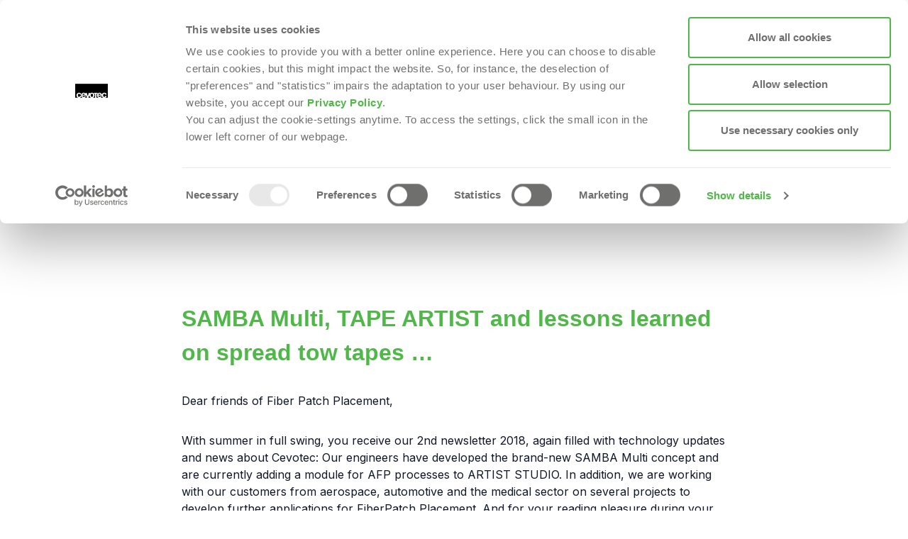

--- FILE ---
content_type: text/html; charset=UTF-8
request_url: https://www.cevotec.com/2018/07/
body_size: 23147
content:

	<!DOCTYPE html>
<html lang="en_US">

	<head>
		<meta charset="UTF-8"/>
<script type="text/javascript">
/* <![CDATA[ */
var gform;gform||(document.addEventListener("gform_main_scripts_loaded",function(){gform.scriptsLoaded=!0}),document.addEventListener("gform/theme/scripts_loaded",function(){gform.themeScriptsLoaded=!0}),window.addEventListener("DOMContentLoaded",function(){gform.domLoaded=!0}),gform={domLoaded:!1,scriptsLoaded:!1,themeScriptsLoaded:!1,isFormEditor:()=>"function"==typeof InitializeEditor,callIfLoaded:function(o){return!(!gform.domLoaded||!gform.scriptsLoaded||!gform.themeScriptsLoaded&&!gform.isFormEditor()||(gform.isFormEditor()&&console.warn("The use of gform.initializeOnLoaded() is deprecated in the form editor context and will be removed in Gravity Forms 3.1."),o(),0))},initializeOnLoaded:function(o){gform.callIfLoaded(o)||(document.addEventListener("gform_main_scripts_loaded",()=>{gform.scriptsLoaded=!0,gform.callIfLoaded(o)}),document.addEventListener("gform/theme/scripts_loaded",()=>{gform.themeScriptsLoaded=!0,gform.callIfLoaded(o)}),window.addEventListener("DOMContentLoaded",()=>{gform.domLoaded=!0,gform.callIfLoaded(o)}))},hooks:{action:{},filter:{}},addAction:function(o,r,e,t){gform.addHook("action",o,r,e,t)},addFilter:function(o,r,e,t){gform.addHook("filter",o,r,e,t)},doAction:function(o){gform.doHook("action",o,arguments)},applyFilters:function(o){return gform.doHook("filter",o,arguments)},removeAction:function(o,r){gform.removeHook("action",o,r)},removeFilter:function(o,r,e){gform.removeHook("filter",o,r,e)},addHook:function(o,r,e,t,n){null==gform.hooks[o][r]&&(gform.hooks[o][r]=[]);var d=gform.hooks[o][r];null==n&&(n=r+"_"+d.length),gform.hooks[o][r].push({tag:n,callable:e,priority:t=null==t?10:t})},doHook:function(r,o,e){var t;if(e=Array.prototype.slice.call(e,1),null!=gform.hooks[r][o]&&((o=gform.hooks[r][o]).sort(function(o,r){return o.priority-r.priority}),o.forEach(function(o){"function"!=typeof(t=o.callable)&&(t=window[t]),"action"==r?t.apply(null,e):e[0]=t.apply(null,e)})),"filter"==r)return e[0]},removeHook:function(o,r,t,n){var e;null!=gform.hooks[o][r]&&(e=(e=gform.hooks[o][r]).filter(function(o,r,e){return!!(null!=n&&n!=o.tag||null!=t&&t!=o.priority)}),gform.hooks[o][r]=e)}});
/* ]]> */
</script>

		<meta http-equiv="X-UA-Compatible" content="IE=edge,chrome=1">
		<meta name="viewport" content="width=device-width, initial-scale=1.0">
		<meta http-equiv="Content-Type" content="text/html; charset=UTF-8"/>
		<title>July 2018 - Cevotec</title>
		<meta name="theme-color" content="#ffffff">

		<link rel="preconnect" href="https://fonts.googleapis.com">
		<link rel="preconnect" href="https://fonts.gstatic.com" crossorigin>
		<link href="https://fonts.googleapis.com/css2?family=Inter:wght@300;400;500;600;700&display=swap" rel="stylesheet">

		<link rel="apple-touch-icon" sizes="180x180" href="https://www.cevotec.com/wp-content/themes/cevotec-theme/resources/images/favicon/apple-touch-icon.png">
		<link rel="icon" type="image/png" sizes="32x32" href="https://www.cevotec.com/wp-content/themes/cevotec-theme/resources/images/favicon/favicon-32x32.png">
		<link rel="icon" type="image/png" sizes="16x16" href="https://www.cevotec.com/wp-content/themes/cevotec-theme/resources/images/favicon/favicon-16x16.png">
		<link rel="manifest" href="https://www.cevotec.com/wp-content/themes/cevotec-theme/resources/images/favicon/site.webmanifest">
		<link rel="mask-icon" href="https://www.cevotec.com/wp-content/themes/cevotec-theme/resources/images/favicon/safari-pinned-tab.svg" color="#5bbad5">
		<meta name="msapplication-TileColor" content="#603cba">
		<meta
		name="theme-color" content="#ffffff">

				<link rel="stylesheet" href="https://www.cevotec.com/wp-content/themes/cevotec-theme/style.css">

		<script type="text/javascript">
	window.dataLayer = window.dataLayer || [];

	function gtag() {
		dataLayer.push(arguments);
	}

	gtag("consent", "default", {
		ad_personalization: "denied",
		ad_storage: "denied",
		ad_user_data: "denied",
		analytics_storage: "denied",
		functionality_storage: "denied",
		personalization_storage: "denied",
		security_storage: "granted",
		wait_for_update: 500,
	});
	gtag("set", "ads_data_redaction", true);
	</script>
<script type="text/javascript">
		(function (w, d, s, l, i) {
		w[l] = w[l] || [];
		w[l].push({'gtm.start': new Date().getTime(), event: 'gtm.js'});
		var f = d.getElementsByTagName(s)[0], j = d.createElement(s), dl = l !== 'dataLayer' ? '&l=' + l : '';
		j.async = true;
		j.src = 'https://www.googletagmanager.com/gtm.js?id=' + i + dl;
		f.parentNode.insertBefore(j, f);
	})(
		window,
		document,
		'script',
		'dataLayer',
		'GTM-WKNB4JG'
	);
</script>
<script type="text/javascript"
		id="Cookiebot"
		src="https://consent.cookiebot.com/uc.js"
		data-implementation="wp"
		data-cbid="f5749af4-3309-46fd-bbd6-389dea5187df"
						data-culture="EN"
				async	></script>
<meta name='robots' content='noindex, follow' />

	<!-- This site is optimized with the Yoast SEO Premium plugin v26.6 (Yoast SEO v26.7) - https://yoast.com/wordpress/plugins/seo/ -->
	<meta property="og:locale" content="en_US" />
	<meta property="og:type" content="website" />
	<meta property="og:title" content="July 2018" />
	<meta property="og:url" content="https://www.cevotec.com/2018/07/" />
	<meta property="og:site_name" content="Cevotec" />
	<meta name="twitter:card" content="summary_large_image" />
	<meta name="twitter:site" content="@Cevotec" />
	<script type="application/ld+json" class="yoast-schema-graph">{"@context":"https://schema.org","@graph":[{"@type":"CollectionPage","@id":"https://www.cevotec.com/2018/07/","url":"https://www.cevotec.com/2018/07/","name":"July 2018 - Cevotec","isPartOf":{"@id":"https://www.cevotec.com/#website"},"primaryImageOfPage":{"@id":"https://www.cevotec.com/2018/07/#primaryimage"},"image":{"@id":"https://www.cevotec.com/2018/07/#primaryimage"},"thumbnailUrl":"https://www.cevotec.com/wp-content/uploads/2018/07/SAMBA-Multi.png","breadcrumb":{"@id":"https://www.cevotec.com/2018/07/#breadcrumb"},"inLanguage":"en-US"},{"@type":"ImageObject","inLanguage":"en-US","@id":"https://www.cevotec.com/2018/07/#primaryimage","url":"https://www.cevotec.com/wp-content/uploads/2018/07/SAMBA-Multi.png","contentUrl":"https://www.cevotec.com/wp-content/uploads/2018/07/SAMBA-Multi.png","width":5315,"height":2474},{"@type":"BreadcrumbList","@id":"https://www.cevotec.com/2018/07/#breadcrumb","itemListElement":[{"@type":"ListItem","position":1,"name":"Home","item":"https://www.cevotec.com/"},{"@type":"ListItem","position":2,"name":"Archives for July 2018"}]},{"@type":"WebSite","@id":"https://www.cevotec.com/#website","url":"https://www.cevotec.com/","name":"Cevotec","description":"Fiber Patch Placement","publisher":{"@id":"https://www.cevotec.com/#organization"},"potentialAction":[{"@type":"SearchAction","target":{"@type":"EntryPoint","urlTemplate":"https://www.cevotec.com/?s={search_term_string}"},"query-input":{"@type":"PropertyValueSpecification","valueRequired":true,"valueName":"search_term_string"}}],"inLanguage":"en-US"},{"@type":"Organization","@id":"https://www.cevotec.com/#organization","name":"Cevotec","url":"https://www.cevotec.com/","logo":{"@type":"ImageObject","inLanguage":"en-US","@id":"https://www.cevotec.com/#/schema/logo/image/","url":"https://www.cevotec.com/wp-content/uploads/2022/12/Cevotec_Schriftzug_schwarz_freigestellt-e1671721467275.png","contentUrl":"https://www.cevotec.com/wp-content/uploads/2022/12/Cevotec_Schriftzug_schwarz_freigestellt-e1671721467275.png","width":150,"height":26,"caption":"Cevotec"},"image":{"@id":"https://www.cevotec.com/#/schema/logo/image/"},"sameAs":["https://www.facebook.com/cevotec","https://x.com/Cevotec","https://www.linkedin.com/company/cevotec/"]}]}</script>
	<!-- / Yoast SEO Premium plugin. -->


<link rel='dns-prefetch' href='//js-eu1.hs-scripts.com' />
<link rel='dns-prefetch' href='//unpkg.com' />
<link rel='dns-prefetch' href='//www.google.com' />
<style id='wp-img-auto-sizes-contain-inline-css' type='text/css'>
img:is([sizes=auto i],[sizes^="auto," i]){contain-intrinsic-size:3000px 1500px}
/*# sourceURL=wp-img-auto-sizes-contain-inline-css */
</style>
<style id='wp-emoji-styles-inline-css' type='text/css'>

	img.wp-smiley, img.emoji {
		display: inline !important;
		border: none !important;
		box-shadow: none !important;
		height: 1em !important;
		width: 1em !important;
		margin: 0 0.07em !important;
		vertical-align: -0.1em !important;
		background: none !important;
		padding: 0 !important;
	}
/*# sourceURL=wp-emoji-styles-inline-css */
</style>
<link rel='stylesheet' id='wp-block-library-css' href='https://www.cevotec.com/wp-includes/css/dist/block-library/style.min.css?ver=6.9' type='text/css' media='all' />
<style id='wp-block-button-inline-css' type='text/css'>
.wp-block-button__link{align-content:center;box-sizing:border-box;cursor:pointer;display:inline-block;height:100%;text-align:center;word-break:break-word}.wp-block-button__link.aligncenter{text-align:center}.wp-block-button__link.alignright{text-align:right}:where(.wp-block-button__link){border-radius:9999px;box-shadow:none;padding:calc(.667em + 2px) calc(1.333em + 2px);text-decoration:none}.wp-block-button[style*=text-decoration] .wp-block-button__link{text-decoration:inherit}.wp-block-buttons>.wp-block-button.has-custom-width{max-width:none}.wp-block-buttons>.wp-block-button.has-custom-width .wp-block-button__link{width:100%}.wp-block-buttons>.wp-block-button.has-custom-font-size .wp-block-button__link{font-size:inherit}.wp-block-buttons>.wp-block-button.wp-block-button__width-25{width:calc(25% - var(--wp--style--block-gap, .5em)*.75)}.wp-block-buttons>.wp-block-button.wp-block-button__width-50{width:calc(50% - var(--wp--style--block-gap, .5em)*.5)}.wp-block-buttons>.wp-block-button.wp-block-button__width-75{width:calc(75% - var(--wp--style--block-gap, .5em)*.25)}.wp-block-buttons>.wp-block-button.wp-block-button__width-100{flex-basis:100%;width:100%}.wp-block-buttons.is-vertical>.wp-block-button.wp-block-button__width-25{width:25%}.wp-block-buttons.is-vertical>.wp-block-button.wp-block-button__width-50{width:50%}.wp-block-buttons.is-vertical>.wp-block-button.wp-block-button__width-75{width:75%}.wp-block-button.is-style-squared,.wp-block-button__link.wp-block-button.is-style-squared{border-radius:0}.wp-block-button.no-border-radius,.wp-block-button__link.no-border-radius{border-radius:0!important}:root :where(.wp-block-button .wp-block-button__link.is-style-outline),:root :where(.wp-block-button.is-style-outline>.wp-block-button__link){border:2px solid;padding:.667em 1.333em}:root :where(.wp-block-button .wp-block-button__link.is-style-outline:not(.has-text-color)),:root :where(.wp-block-button.is-style-outline>.wp-block-button__link:not(.has-text-color)){color:currentColor}:root :where(.wp-block-button .wp-block-button__link.is-style-outline:not(.has-background)),:root :where(.wp-block-button.is-style-outline>.wp-block-button__link:not(.has-background)){background-color:initial;background-image:none}
/*# sourceURL=https://www.cevotec.com/wp-includes/blocks/button/style.min.css */
</style>
<style id='wp-block-image-inline-css' type='text/css'>
.wp-block-image>a,.wp-block-image>figure>a{display:inline-block}.wp-block-image img{box-sizing:border-box;height:auto;max-width:100%;vertical-align:bottom}@media not (prefers-reduced-motion){.wp-block-image img.hide{visibility:hidden}.wp-block-image img.show{animation:show-content-image .4s}}.wp-block-image[style*=border-radius] img,.wp-block-image[style*=border-radius]>a{border-radius:inherit}.wp-block-image.has-custom-border img{box-sizing:border-box}.wp-block-image.aligncenter{text-align:center}.wp-block-image.alignfull>a,.wp-block-image.alignwide>a{width:100%}.wp-block-image.alignfull img,.wp-block-image.alignwide img{height:auto;width:100%}.wp-block-image .aligncenter,.wp-block-image .alignleft,.wp-block-image .alignright,.wp-block-image.aligncenter,.wp-block-image.alignleft,.wp-block-image.alignright{display:table}.wp-block-image .aligncenter>figcaption,.wp-block-image .alignleft>figcaption,.wp-block-image .alignright>figcaption,.wp-block-image.aligncenter>figcaption,.wp-block-image.alignleft>figcaption,.wp-block-image.alignright>figcaption{caption-side:bottom;display:table-caption}.wp-block-image .alignleft{float:left;margin:.5em 1em .5em 0}.wp-block-image .alignright{float:right;margin:.5em 0 .5em 1em}.wp-block-image .aligncenter{margin-left:auto;margin-right:auto}.wp-block-image :where(figcaption){margin-bottom:1em;margin-top:.5em}.wp-block-image.is-style-circle-mask img{border-radius:9999px}@supports ((-webkit-mask-image:none) or (mask-image:none)) or (-webkit-mask-image:none){.wp-block-image.is-style-circle-mask img{border-radius:0;-webkit-mask-image:url('data:image/svg+xml;utf8,<svg viewBox="0 0 100 100" xmlns="http://www.w3.org/2000/svg"><circle cx="50" cy="50" r="50"/></svg>');mask-image:url('data:image/svg+xml;utf8,<svg viewBox="0 0 100 100" xmlns="http://www.w3.org/2000/svg"><circle cx="50" cy="50" r="50"/></svg>');mask-mode:alpha;-webkit-mask-position:center;mask-position:center;-webkit-mask-repeat:no-repeat;mask-repeat:no-repeat;-webkit-mask-size:contain;mask-size:contain}}:root :where(.wp-block-image.is-style-rounded img,.wp-block-image .is-style-rounded img){border-radius:9999px}.wp-block-image figure{margin:0}.wp-lightbox-container{display:flex;flex-direction:column;position:relative}.wp-lightbox-container img{cursor:zoom-in}.wp-lightbox-container img:hover+button{opacity:1}.wp-lightbox-container button{align-items:center;backdrop-filter:blur(16px) saturate(180%);background-color:#5a5a5a40;border:none;border-radius:4px;cursor:zoom-in;display:flex;height:20px;justify-content:center;opacity:0;padding:0;position:absolute;right:16px;text-align:center;top:16px;width:20px;z-index:100}@media not (prefers-reduced-motion){.wp-lightbox-container button{transition:opacity .2s ease}}.wp-lightbox-container button:focus-visible{outline:3px auto #5a5a5a40;outline:3px auto -webkit-focus-ring-color;outline-offset:3px}.wp-lightbox-container button:hover{cursor:pointer;opacity:1}.wp-lightbox-container button:focus{opacity:1}.wp-lightbox-container button:focus,.wp-lightbox-container button:hover,.wp-lightbox-container button:not(:hover):not(:active):not(.has-background){background-color:#5a5a5a40;border:none}.wp-lightbox-overlay{box-sizing:border-box;cursor:zoom-out;height:100vh;left:0;overflow:hidden;position:fixed;top:0;visibility:hidden;width:100%;z-index:100000}.wp-lightbox-overlay .close-button{align-items:center;cursor:pointer;display:flex;justify-content:center;min-height:40px;min-width:40px;padding:0;position:absolute;right:calc(env(safe-area-inset-right) + 16px);top:calc(env(safe-area-inset-top) + 16px);z-index:5000000}.wp-lightbox-overlay .close-button:focus,.wp-lightbox-overlay .close-button:hover,.wp-lightbox-overlay .close-button:not(:hover):not(:active):not(.has-background){background:none;border:none}.wp-lightbox-overlay .lightbox-image-container{height:var(--wp--lightbox-container-height);left:50%;overflow:hidden;position:absolute;top:50%;transform:translate(-50%,-50%);transform-origin:top left;width:var(--wp--lightbox-container-width);z-index:9999999999}.wp-lightbox-overlay .wp-block-image{align-items:center;box-sizing:border-box;display:flex;height:100%;justify-content:center;margin:0;position:relative;transform-origin:0 0;width:100%;z-index:3000000}.wp-lightbox-overlay .wp-block-image img{height:var(--wp--lightbox-image-height);min-height:var(--wp--lightbox-image-height);min-width:var(--wp--lightbox-image-width);width:var(--wp--lightbox-image-width)}.wp-lightbox-overlay .wp-block-image figcaption{display:none}.wp-lightbox-overlay button{background:none;border:none}.wp-lightbox-overlay .scrim{background-color:#fff;height:100%;opacity:.9;position:absolute;width:100%;z-index:2000000}.wp-lightbox-overlay.active{visibility:visible}@media not (prefers-reduced-motion){.wp-lightbox-overlay.active{animation:turn-on-visibility .25s both}.wp-lightbox-overlay.active img{animation:turn-on-visibility .35s both}.wp-lightbox-overlay.show-closing-animation:not(.active){animation:turn-off-visibility .35s both}.wp-lightbox-overlay.show-closing-animation:not(.active) img{animation:turn-off-visibility .25s both}.wp-lightbox-overlay.zoom.active{animation:none;opacity:1;visibility:visible}.wp-lightbox-overlay.zoom.active .lightbox-image-container{animation:lightbox-zoom-in .4s}.wp-lightbox-overlay.zoom.active .lightbox-image-container img{animation:none}.wp-lightbox-overlay.zoom.active .scrim{animation:turn-on-visibility .4s forwards}.wp-lightbox-overlay.zoom.show-closing-animation:not(.active){animation:none}.wp-lightbox-overlay.zoom.show-closing-animation:not(.active) .lightbox-image-container{animation:lightbox-zoom-out .4s}.wp-lightbox-overlay.zoom.show-closing-animation:not(.active) .lightbox-image-container img{animation:none}.wp-lightbox-overlay.zoom.show-closing-animation:not(.active) .scrim{animation:turn-off-visibility .4s forwards}}@keyframes show-content-image{0%{visibility:hidden}99%{visibility:hidden}to{visibility:visible}}@keyframes turn-on-visibility{0%{opacity:0}to{opacity:1}}@keyframes turn-off-visibility{0%{opacity:1;visibility:visible}99%{opacity:0;visibility:visible}to{opacity:0;visibility:hidden}}@keyframes lightbox-zoom-in{0%{transform:translate(calc((-100vw + var(--wp--lightbox-scrollbar-width))/2 + var(--wp--lightbox-initial-left-position)),calc(-50vh + var(--wp--lightbox-initial-top-position))) scale(var(--wp--lightbox-scale))}to{transform:translate(-50%,-50%) scale(1)}}@keyframes lightbox-zoom-out{0%{transform:translate(-50%,-50%) scale(1);visibility:visible}99%{visibility:visible}to{transform:translate(calc((-100vw + var(--wp--lightbox-scrollbar-width))/2 + var(--wp--lightbox-initial-left-position)),calc(-50vh + var(--wp--lightbox-initial-top-position))) scale(var(--wp--lightbox-scale));visibility:hidden}}
/*# sourceURL=https://www.cevotec.com/wp-includes/blocks/image/style.min.css */
</style>
<style id='wp-block-list-inline-css' type='text/css'>
ol,ul{box-sizing:border-box}:root :where(.wp-block-list.has-background){padding:1.25em 2.375em}
/*# sourceURL=https://www.cevotec.com/wp-includes/blocks/list/style.min.css */
</style>
<style id='wp-block-buttons-inline-css' type='text/css'>
.wp-block-buttons{box-sizing:border-box}.wp-block-buttons.is-vertical{flex-direction:column}.wp-block-buttons.is-vertical>.wp-block-button:last-child{margin-bottom:0}.wp-block-buttons>.wp-block-button{display:inline-block;margin:0}.wp-block-buttons.is-content-justification-left{justify-content:flex-start}.wp-block-buttons.is-content-justification-left.is-vertical{align-items:flex-start}.wp-block-buttons.is-content-justification-center{justify-content:center}.wp-block-buttons.is-content-justification-center.is-vertical{align-items:center}.wp-block-buttons.is-content-justification-right{justify-content:flex-end}.wp-block-buttons.is-content-justification-right.is-vertical{align-items:flex-end}.wp-block-buttons.is-content-justification-space-between{justify-content:space-between}.wp-block-buttons.aligncenter{text-align:center}.wp-block-buttons:not(.is-content-justification-space-between,.is-content-justification-right,.is-content-justification-left,.is-content-justification-center) .wp-block-button.aligncenter{margin-left:auto;margin-right:auto;width:100%}.wp-block-buttons[style*=text-decoration] .wp-block-button,.wp-block-buttons[style*=text-decoration] .wp-block-button__link{text-decoration:inherit}.wp-block-buttons.has-custom-font-size .wp-block-button__link{font-size:inherit}.wp-block-buttons .wp-block-button__link{width:100%}.wp-block-button.aligncenter{text-align:center}
/*# sourceURL=https://www.cevotec.com/wp-includes/blocks/buttons/style.min.css */
</style>
<style id='wp-block-paragraph-inline-css' type='text/css'>
.is-small-text{font-size:.875em}.is-regular-text{font-size:1em}.is-large-text{font-size:2.25em}.is-larger-text{font-size:3em}.has-drop-cap:not(:focus):first-letter{float:left;font-size:8.4em;font-style:normal;font-weight:100;line-height:.68;margin:.05em .1em 0 0;text-transform:uppercase}body.rtl .has-drop-cap:not(:focus):first-letter{float:none;margin-left:.1em}p.has-drop-cap.has-background{overflow:hidden}:root :where(p.has-background){padding:1.25em 2.375em}:where(p.has-text-color:not(.has-link-color)) a{color:inherit}p.has-text-align-left[style*="writing-mode:vertical-lr"],p.has-text-align-right[style*="writing-mode:vertical-rl"]{rotate:180deg}
/*# sourceURL=https://www.cevotec.com/wp-includes/blocks/paragraph/style.min.css */
</style>
<style id='wp-block-separator-inline-css' type='text/css'>
@charset "UTF-8";.wp-block-separator{border:none;border-top:2px solid}:root :where(.wp-block-separator.is-style-dots){height:auto;line-height:1;text-align:center}:root :where(.wp-block-separator.is-style-dots):before{color:currentColor;content:"···";font-family:serif;font-size:1.5em;letter-spacing:2em;padding-left:2em}.wp-block-separator.is-style-dots{background:none!important;border:none!important}
/*# sourceURL=https://www.cevotec.com/wp-includes/blocks/separator/style.min.css */
</style>
<style id='global-styles-inline-css' type='text/css'>
:root{--wp--preset--aspect-ratio--square: 1;--wp--preset--aspect-ratio--4-3: 4/3;--wp--preset--aspect-ratio--3-4: 3/4;--wp--preset--aspect-ratio--3-2: 3/2;--wp--preset--aspect-ratio--2-3: 2/3;--wp--preset--aspect-ratio--16-9: 16/9;--wp--preset--aspect-ratio--9-16: 9/16;--wp--preset--color--black: #000000;--wp--preset--color--cyan-bluish-gray: #abb8c3;--wp--preset--color--white: #ffffff;--wp--preset--color--pale-pink: #f78da7;--wp--preset--color--vivid-red: #cf2e2e;--wp--preset--color--luminous-vivid-orange: #ff6900;--wp--preset--color--luminous-vivid-amber: #fcb900;--wp--preset--color--light-green-cyan: #7bdcb5;--wp--preset--color--vivid-green-cyan: #00d084;--wp--preset--color--pale-cyan-blue: #8ed1fc;--wp--preset--color--vivid-cyan-blue: #0693e3;--wp--preset--color--vivid-purple: #9b51e0;--wp--preset--gradient--vivid-cyan-blue-to-vivid-purple: linear-gradient(135deg,rgb(6,147,227) 0%,rgb(155,81,224) 100%);--wp--preset--gradient--light-green-cyan-to-vivid-green-cyan: linear-gradient(135deg,rgb(122,220,180) 0%,rgb(0,208,130) 100%);--wp--preset--gradient--luminous-vivid-amber-to-luminous-vivid-orange: linear-gradient(135deg,rgb(252,185,0) 0%,rgb(255,105,0) 100%);--wp--preset--gradient--luminous-vivid-orange-to-vivid-red: linear-gradient(135deg,rgb(255,105,0) 0%,rgb(207,46,46) 100%);--wp--preset--gradient--very-light-gray-to-cyan-bluish-gray: linear-gradient(135deg,rgb(238,238,238) 0%,rgb(169,184,195) 100%);--wp--preset--gradient--cool-to-warm-spectrum: linear-gradient(135deg,rgb(74,234,220) 0%,rgb(151,120,209) 20%,rgb(207,42,186) 40%,rgb(238,44,130) 60%,rgb(251,105,98) 80%,rgb(254,248,76) 100%);--wp--preset--gradient--blush-light-purple: linear-gradient(135deg,rgb(255,206,236) 0%,rgb(152,150,240) 100%);--wp--preset--gradient--blush-bordeaux: linear-gradient(135deg,rgb(254,205,165) 0%,rgb(254,45,45) 50%,rgb(107,0,62) 100%);--wp--preset--gradient--luminous-dusk: linear-gradient(135deg,rgb(255,203,112) 0%,rgb(199,81,192) 50%,rgb(65,88,208) 100%);--wp--preset--gradient--pale-ocean: linear-gradient(135deg,rgb(255,245,203) 0%,rgb(182,227,212) 50%,rgb(51,167,181) 100%);--wp--preset--gradient--electric-grass: linear-gradient(135deg,rgb(202,248,128) 0%,rgb(113,206,126) 100%);--wp--preset--gradient--midnight: linear-gradient(135deg,rgb(2,3,129) 0%,rgb(40,116,252) 100%);--wp--preset--font-size--small: 13px;--wp--preset--font-size--medium: 20px;--wp--preset--font-size--large: 36px;--wp--preset--font-size--x-large: 42px;--wp--preset--spacing--20: 0.44rem;--wp--preset--spacing--30: 0.67rem;--wp--preset--spacing--40: 1rem;--wp--preset--spacing--50: 1.5rem;--wp--preset--spacing--60: 2.25rem;--wp--preset--spacing--70: 3.38rem;--wp--preset--spacing--80: 5.06rem;--wp--preset--shadow--natural: 6px 6px 9px rgba(0, 0, 0, 0.2);--wp--preset--shadow--deep: 12px 12px 50px rgba(0, 0, 0, 0.4);--wp--preset--shadow--sharp: 6px 6px 0px rgba(0, 0, 0, 0.2);--wp--preset--shadow--outlined: 6px 6px 0px -3px rgb(255, 255, 255), 6px 6px rgb(0, 0, 0);--wp--preset--shadow--crisp: 6px 6px 0px rgb(0, 0, 0);}:where(.is-layout-flex){gap: 0.5em;}:where(.is-layout-grid){gap: 0.5em;}body .is-layout-flex{display: flex;}.is-layout-flex{flex-wrap: wrap;align-items: center;}.is-layout-flex > :is(*, div){margin: 0;}body .is-layout-grid{display: grid;}.is-layout-grid > :is(*, div){margin: 0;}:where(.wp-block-columns.is-layout-flex){gap: 2em;}:where(.wp-block-columns.is-layout-grid){gap: 2em;}:where(.wp-block-post-template.is-layout-flex){gap: 1.25em;}:where(.wp-block-post-template.is-layout-grid){gap: 1.25em;}.has-black-color{color: var(--wp--preset--color--black) !important;}.has-cyan-bluish-gray-color{color: var(--wp--preset--color--cyan-bluish-gray) !important;}.has-white-color{color: var(--wp--preset--color--white) !important;}.has-pale-pink-color{color: var(--wp--preset--color--pale-pink) !important;}.has-vivid-red-color{color: var(--wp--preset--color--vivid-red) !important;}.has-luminous-vivid-orange-color{color: var(--wp--preset--color--luminous-vivid-orange) !important;}.has-luminous-vivid-amber-color{color: var(--wp--preset--color--luminous-vivid-amber) !important;}.has-light-green-cyan-color{color: var(--wp--preset--color--light-green-cyan) !important;}.has-vivid-green-cyan-color{color: var(--wp--preset--color--vivid-green-cyan) !important;}.has-pale-cyan-blue-color{color: var(--wp--preset--color--pale-cyan-blue) !important;}.has-vivid-cyan-blue-color{color: var(--wp--preset--color--vivid-cyan-blue) !important;}.has-vivid-purple-color{color: var(--wp--preset--color--vivid-purple) !important;}.has-black-background-color{background-color: var(--wp--preset--color--black) !important;}.has-cyan-bluish-gray-background-color{background-color: var(--wp--preset--color--cyan-bluish-gray) !important;}.has-white-background-color{background-color: var(--wp--preset--color--white) !important;}.has-pale-pink-background-color{background-color: var(--wp--preset--color--pale-pink) !important;}.has-vivid-red-background-color{background-color: var(--wp--preset--color--vivid-red) !important;}.has-luminous-vivid-orange-background-color{background-color: var(--wp--preset--color--luminous-vivid-orange) !important;}.has-luminous-vivid-amber-background-color{background-color: var(--wp--preset--color--luminous-vivid-amber) !important;}.has-light-green-cyan-background-color{background-color: var(--wp--preset--color--light-green-cyan) !important;}.has-vivid-green-cyan-background-color{background-color: var(--wp--preset--color--vivid-green-cyan) !important;}.has-pale-cyan-blue-background-color{background-color: var(--wp--preset--color--pale-cyan-blue) !important;}.has-vivid-cyan-blue-background-color{background-color: var(--wp--preset--color--vivid-cyan-blue) !important;}.has-vivid-purple-background-color{background-color: var(--wp--preset--color--vivid-purple) !important;}.has-black-border-color{border-color: var(--wp--preset--color--black) !important;}.has-cyan-bluish-gray-border-color{border-color: var(--wp--preset--color--cyan-bluish-gray) !important;}.has-white-border-color{border-color: var(--wp--preset--color--white) !important;}.has-pale-pink-border-color{border-color: var(--wp--preset--color--pale-pink) !important;}.has-vivid-red-border-color{border-color: var(--wp--preset--color--vivid-red) !important;}.has-luminous-vivid-orange-border-color{border-color: var(--wp--preset--color--luminous-vivid-orange) !important;}.has-luminous-vivid-amber-border-color{border-color: var(--wp--preset--color--luminous-vivid-amber) !important;}.has-light-green-cyan-border-color{border-color: var(--wp--preset--color--light-green-cyan) !important;}.has-vivid-green-cyan-border-color{border-color: var(--wp--preset--color--vivid-green-cyan) !important;}.has-pale-cyan-blue-border-color{border-color: var(--wp--preset--color--pale-cyan-blue) !important;}.has-vivid-cyan-blue-border-color{border-color: var(--wp--preset--color--vivid-cyan-blue) !important;}.has-vivid-purple-border-color{border-color: var(--wp--preset--color--vivid-purple) !important;}.has-vivid-cyan-blue-to-vivid-purple-gradient-background{background: var(--wp--preset--gradient--vivid-cyan-blue-to-vivid-purple) !important;}.has-light-green-cyan-to-vivid-green-cyan-gradient-background{background: var(--wp--preset--gradient--light-green-cyan-to-vivid-green-cyan) !important;}.has-luminous-vivid-amber-to-luminous-vivid-orange-gradient-background{background: var(--wp--preset--gradient--luminous-vivid-amber-to-luminous-vivid-orange) !important;}.has-luminous-vivid-orange-to-vivid-red-gradient-background{background: var(--wp--preset--gradient--luminous-vivid-orange-to-vivid-red) !important;}.has-very-light-gray-to-cyan-bluish-gray-gradient-background{background: var(--wp--preset--gradient--very-light-gray-to-cyan-bluish-gray) !important;}.has-cool-to-warm-spectrum-gradient-background{background: var(--wp--preset--gradient--cool-to-warm-spectrum) !important;}.has-blush-light-purple-gradient-background{background: var(--wp--preset--gradient--blush-light-purple) !important;}.has-blush-bordeaux-gradient-background{background: var(--wp--preset--gradient--blush-bordeaux) !important;}.has-luminous-dusk-gradient-background{background: var(--wp--preset--gradient--luminous-dusk) !important;}.has-pale-ocean-gradient-background{background: var(--wp--preset--gradient--pale-ocean) !important;}.has-electric-grass-gradient-background{background: var(--wp--preset--gradient--electric-grass) !important;}.has-midnight-gradient-background{background: var(--wp--preset--gradient--midnight) !important;}.has-small-font-size{font-size: var(--wp--preset--font-size--small) !important;}.has-medium-font-size{font-size: var(--wp--preset--font-size--medium) !important;}.has-large-font-size{font-size: var(--wp--preset--font-size--large) !important;}.has-x-large-font-size{font-size: var(--wp--preset--font-size--x-large) !important;}
/*# sourceURL=global-styles-inline-css */
</style>
<style id='core-block-supports-inline-css' type='text/css'>
.wp-container-core-buttons-is-layout-16018d1d{justify-content:center;}
/*# sourceURL=core-block-supports-inline-css */
</style>

<style id='classic-theme-styles-inline-css' type='text/css'>
/*! This file is auto-generated */
.wp-block-button__link{color:#fff;background-color:#32373c;border-radius:9999px;box-shadow:none;text-decoration:none;padding:calc(.667em + 2px) calc(1.333em + 2px);font-size:1.125em}.wp-block-file__button{background:#32373c;color:#fff;text-decoration:none}
/*# sourceURL=/wp-includes/css/classic-themes.min.css */
</style>
<link rel='stylesheet' id='baguettebox-css-css' href='https://www.cevotec.com/wp-content/plugins/gallery-block-lightbox/dist/baguetteBox.min.css?ver=1.12.0' type='text/css' media='all' />
<link rel='stylesheet' id='wpml-legacy-horizontal-list-0-css' href='https://www.cevotec.com/wp-content/plugins/sitepress-multilingual-cms/templates/language-switchers/legacy-list-horizontal/style.min.css?ver=1' type='text/css' media='all' />
<link rel='stylesheet' id='tailwind-css' href='https://www.cevotec.com/wp-content/themes/cevotec-theme/css/app.css?ver=0.0.1' type='text/css' media='all' />
<link rel='stylesheet' id='gform_basic-css' href='https://www.cevotec.com/wp-content/plugins/gravityforms/assets/css/dist/basic.min.css?ver=2.9.25' type='text/css' media='all' />
<link rel='stylesheet' id='gform_theme_components-css' href='https://www.cevotec.com/wp-content/plugins/gravityforms/assets/css/dist/theme-components.min.css?ver=2.9.25' type='text/css' media='all' />
<link rel='stylesheet' id='gform_theme-css' href='https://www.cevotec.com/wp-content/plugins/gravityforms/assets/css/dist/theme.min.css?ver=2.9.25' type='text/css' media='all' />
<script type="text/javascript" id="wpml-cookie-js-extra">
/* <![CDATA[ */
var wpml_cookies = {"wp-wpml_current_language":{"value":"en","expires":1,"path":"/"}};
var wpml_cookies = {"wp-wpml_current_language":{"value":"en","expires":1,"path":"/"}};
//# sourceURL=wpml-cookie-js-extra
/* ]]> */
</script>
<script type="text/javascript" src="https://www.cevotec.com/wp-content/plugins/sitepress-multilingual-cms/res/js/cookies/language-cookie.js?ver=486900" id="wpml-cookie-js" defer="defer" data-wp-strategy="defer"></script>
<script type="text/javascript" src="https://www.cevotec.com/wp-content/plugins/nelio-ab-testing/assets/dist/js/visitor-type.js?ver=493f3fb005029d7ebf0b" id="nelio-ab-testing-visitor-type-js"></script>
<script type="text/javascript" src="https://www.cevotec.com/wp-includes/js/jquery/jquery.min.js?ver=3.7.1" id="jquery-core-js"></script>
<script type="text/javascript" src="https://www.cevotec.com/wp-includes/js/jquery/jquery-migrate.min.js?ver=3.4.1" id="jquery-migrate-js"></script>
<script type="text/javascript" src="https://www.cevotec.com/wp-content/themes/cevotec-theme/resources/js/app.js?ver=0.0.1" id="js-js"></script>
<script type="text/javascript" defer='defer' src="https://www.cevotec.com/wp-content/plugins/gravityforms/js/jquery.json.min.js?ver=2.9.25" id="gform_json-js"></script>
<script type="text/javascript" id="gform_gravityforms-js-extra">
/* <![CDATA[ */
var gf_global = {"gf_currency_config":{"name":"Euro","symbol_left":"","symbol_right":"&#8364;","symbol_padding":" ","thousand_separator":".","decimal_separator":",","decimals":2,"code":"EUR"},"base_url":"https://www.cevotec.com/wp-content/plugins/gravityforms","number_formats":[],"spinnerUrl":"https://www.cevotec.com/wp-content/plugins/gravityforms/images/spinner.svg","version_hash":"6b952a9c138bb0020cd58971c8adbbc1","strings":{"newRowAdded":"New row added.","rowRemoved":"Row removed","formSaved":"The form has been saved.  The content contains the link to return and complete the form."}};
var gform_i18n = {"datepicker":{"days":{"monday":"Mo","tuesday":"Tu","wednesday":"We","thursday":"Th","friday":"Fr","saturday":"Sa","sunday":"Su"},"months":{"january":"January","february":"February","march":"March","april":"April","may":"May","june":"June","july":"July","august":"August","september":"September","october":"October","november":"November","december":"December"},"firstDay":1,"iconText":"Select date"}};
var gf_legacy_multi = {"7":""};
var gform_gravityforms = {"strings":{"invalid_file_extension":"This type of file is not allowed. Must be one of the following:","delete_file":"Delete this file","in_progress":"in progress","file_exceeds_limit":"File exceeds size limit","illegal_extension":"This type of file is not allowed.","max_reached":"Maximum number of files reached","unknown_error":"There was a problem while saving the file on the server","currently_uploading":"Please wait for the uploading to complete","cancel":"Cancel","cancel_upload":"Cancel this upload","cancelled":"Cancelled","error":"Error","message":"Message"},"vars":{"images_url":"https://www.cevotec.com/wp-content/plugins/gravityforms/images"}};
//# sourceURL=gform_gravityforms-js-extra
/* ]]> */
</script>
<script type="text/javascript" id="gform_gravityforms-js-before">
/* <![CDATA[ */

//# sourceURL=gform_gravityforms-js-before
/* ]]> */
</script>
<script type="text/javascript" defer='defer' src="https://www.cevotec.com/wp-content/plugins/gravityforms/js/gravityforms.min.js?ver=2.9.25" id="gform_gravityforms-js"></script>
<script type="text/javascript" defer='defer' src="https://www.cevotec.com/wp-content/plugins/gravityforms/assets/js/dist/utils.min.js?ver=48a3755090e76a154853db28fc254681" id="gform_gravityforms_utils-js"></script>
<link rel="https://api.w.org/" href="https://www.cevotec.com/wp-json/" /><link rel="EditURI" type="application/rsd+xml" title="RSD" href="https://www.cevotec.com/xmlrpc.php?rsd" />
<meta name="generator" content="WordPress 6.9" />
<meta name="generator" content="WPML ver:4.8.6 stt:1,3;" />
			<!-- DO NOT COPY THIS SNIPPET! Start of Page Analytics Tracking for HubSpot WordPress plugin v11.3.37-->
			<script class="hsq-set-content-id" data-content-id="listing-page">
				var _hsq = _hsq || [];
				_hsq.push(["setContentType", "listing-page"]);
			</script>
			<!-- DO NOT COPY THIS SNIPPET! End of Page Analytics Tracking for HubSpot WordPress plugin -->
					<style type="text/css" id="wp-custom-css">
			.gform-field-label--type-sub {
	font-weight: 600;
}

.speakers {
	max-width: 800px !important;
}

.speakers figure {
	margin: 0 !important;
	padding: 0 !important;
}

.speakers h3 {
margin-top: 1rem
}
.speakers img {
	border-radius: 0.3rem;
}

#spot-downloads img {
	object-fit: contain !important;
}

        .cookieconsent-optout-statistics.cookieconsent-optout-marketing {
            display: flex !important;
            align-items: center;
            justify-content: center;
            background: #e0e0e0 !important;
            aspect-ratio: 16/9;
            text-align: center;
            border-radius: 12px;
            padding: 20px;
            box-shadow: 0 2px 10px rgba(0, 0, 0, 0.1);
            font-size: 16px;
            color: #333;
            max-width: 800px;
            width: 100%;
            margin: 0 auto;
            box-sizing: border-box;
					    margin-bottom: -60%;
        }

        .cookieconsent-optout-statistics.cookieconsent-optout-marketing a {
            color: rgb(79 184 72);
            text-decoration: none;
            font-weight: bold;
            padding: 8px 8px;
            border-radius: 4px;
            transition: all 0.2s ease;
            display: inline-block;
            margin-left: 4px;
        }

        .cookieconsent-optout-statistics.cookieconsent-optout-marketing a:hover {
            background-color: rgba(26, 115, 232, 0.1);
            text-decoration: underline;
        }

        @media (max-width: 600px) {
            .cookieconsent-optout-statistics.cookieconsent-optout-marketing {
                font-size: 14px;
                padding: 15px;
            }
        }
		</style>
		

		<style>
			[x-cloak] {
				display: none !important;
			}
		</style>


	</head>
</html>
	
	
<body data-template="base.twig" class="archive date wp-theme-cevotec-theme font-sans antialiased overflow-x-hidden text-black">
	<div>
			<div x-data class="navigationtop fixed inset-x-0 top-0 bg-white shadow-md z-20">
	<div class="flex justify-between items-center px-4 py-6 sm:px-6 lg:justify-start lg:space-x-10">
		<div>

			<a href="https://www.cevotec.com" class="flex">
				<span class="sr-only">Cevotec</span>
				<img class="block w-full max-w-[60vw]" width="142" height="26" src="https://www.cevotec.com/wp-content/themes/cevotec-theme/resources/images/cevotec-black.svg" alt="Cevotec"/>
			</a>

		</div>
		<div class="-mr-2 -my-2 lg:hidden">
			<button @click="$dispatch('openmenu', '')" type="button" class="bg-white rounded-md p-2 inline-flex items-center justify-center text-gray-400 hover:text-gray-500 hover:bg-gray-100 focus:outline-none focus:ring-2 focus:ring-inset focus:ring-green">
				<span class="sr-only">Open menu</span>
				<!-- Heroicon name: outline/menu -->
				<svg class="h-6 w-6" xmlns="http://www.w3.org/2000/svg" fill="none" viewbox="0 0 24 24" stroke-width="2" stroke="currentColor" aria-hidden="true">
					<path stroke-linecap="round" stroke-linejoin="round" d="M4 6h16M4 12h16M4 18h16"/>
				</svg>
			</button>
		</div>
		<div class="hidden lg:flex-1 lg:flex lg:items-center lg:justify-between">
			<nav class="relative flex space-x-5 xl:space-x-7" x-data="{ open: 0 }">

									<div class="relative">

													<button @click="open = 1" @mouseover="open = 1" type="button" class="open-submenu group bg-white rounded-md inline-flex items-center text-base font-medium hover:text-gray-900 focus:outline-none " :class="{'text-gray-900 ': open === 1,	'text-gray-500 ': open !== 1	}">
								<span>Products &#038; Services</span>

								<svg class="text-gray-400 ml-1 h-5 w-5 group-hover:text-gray-500" xmlns="http://www.w3.org/2000/svg" viewbox="0 0 20 20" fill="currentColor" aria-hidden="true">
									<path fill-rule="evenodd" d="M5.293 7.293a1 1 0 011.414 0L10 10.586l3.293-3.293a1 1 0 111.414 1.414l-4 4a1 1 0 01-1.414 0l-4-4a1 1 0 010-1.414z" clip-rule="evenodd"/>
								</svg>
							</button>

																												<div x-cloak @click.away="open = 0" x-show="open === 1" class="submenu absolute z-10 -ml-4 mt-3 transform w-screen max-w-xs" :class="{'opacity-100 translate-y-0': open === 1,	'opacity-0 translate-y-1': open !== 1	}">
								<div class="rounded-lg shadow-lg ring-1 ring-black ring-opacity-5 overflow-hidden">
									<div class="relative grid gap-6 bg-white px-5 py-6 sm:gap-8 sm:p-8 lg:grid-cols-1">
										
											<a href="https://www.cevotec.com/products-services/fpp-samba-production-system/" class="-m-3 p-3 flex items-start rounded-lg hover:bg-gray-50">
																									<div class="ml-4">
														<p class="text-base font-medium text-gray-900">SAMBA Production System</p>
													</div>
												
											</a>
										
											<a href="https://www.cevotec.com/products-services/fpp-artist-studio-software/" class="-m-3 p-3 flex items-start rounded-lg hover:bg-gray-50">
																									<div class="ml-4">
														<p class="text-base font-medium text-gray-900">ARTIST STUDIO</p>
													</div>
												
											</a>
										
											<a href="https://www.cevotec.com/products-services/fpp-gripper/" class="-m-3 p-3 flex items-start rounded-lg hover:bg-gray-50">
																									<div class="ml-4">
														<p class="text-base font-medium text-gray-900">cevoGripper</p>
													</div>
												
											</a>
										
											<a href="https://www.cevotec.com/products-services/fpp-services/" class="-m-3 p-3 flex items-start rounded-lg hover:bg-gray-50">
																									<div class="ml-4">
														<p class="text-base font-medium text-gray-900">cevoLab Services</p>
													</div>
												
											</a>
										
									</div>
								</div>
							</div>


											</div>
									<div class="relative">

													<button @click="open = 2" @mouseover="open = 2" type="button" class="open-submenu group bg-white rounded-md inline-flex items-center text-base font-medium hover:text-gray-900 focus:outline-none " :class="{'text-gray-900 ': open === 2,	'text-gray-500 ': open !== 2	}">
								<span>Industries &#038; Applications</span>

								<svg class="text-gray-400 ml-1 h-5 w-5 group-hover:text-gray-500" xmlns="http://www.w3.org/2000/svg" viewbox="0 0 20 20" fill="currentColor" aria-hidden="true">
									<path fill-rule="evenodd" d="M5.293 7.293a1 1 0 011.414 0L10 10.586l3.293-3.293a1 1 0 111.414 1.414l-4 4a1 1 0 01-1.414 0l-4-4a1 1 0 010-1.414z" clip-rule="evenodd"/>
								</svg>
							</button>

																												<div x-cloak @click.away="open = 0" x-show="open === 2" class="submenu absolute z-10 -ml-4 mt-3 transform w-screen max-w-xs" :class="{'opacity-100 translate-y-0': open === 2,	'opacity-0 translate-y-1': open !== 2	}">
								<div class="rounded-lg shadow-lg ring-1 ring-black ring-opacity-5 overflow-hidden">
									<div class="relative grid gap-6 bg-white px-5 py-6 sm:gap-8 sm:p-8 lg:grid-cols-1">
										
											<a href="https://www.cevotec.com/industries-applications/fpp-composite-tanks/" class="-m-3 p-3 flex items-start rounded-lg hover:bg-gray-50">
																									<div class="ml-4">
														<p class="text-base font-medium text-gray-900">Composite Tanks</p>
													</div>
												
											</a>
										
											<a href="https://www.cevotec.com/industries-applications/fpp-aerospace/" class="-m-3 p-3 flex items-start rounded-lg hover:bg-gray-50">
																									<div class="ml-4">
														<p class="text-base font-medium text-gray-900">Aerospace </p>
													</div>
												
											</a>
										
											<a href="https://www.cevotec.com/industries-applications/fpp-other-industries/" class="-m-3 p-3 flex items-start rounded-lg hover:bg-gray-50">
																									<div class="ml-4">
														<p class="text-base font-medium text-gray-900">Other Industries</p>
													</div>
												
											</a>
										
									</div>
								</div>
							</div>


											</div>
									<div class="relative">

													<button @click="open = 3" @mouseover="open = 3" type="button" class="open-submenu group bg-white rounded-md inline-flex items-center text-base font-medium hover:text-gray-900 focus:outline-none " :class="{'text-gray-900 ': open === 3,	'text-gray-500 ': open !== 3	}">
								<span>Fiber Patch Placement</span>

								<svg class="text-gray-400 ml-1 h-5 w-5 group-hover:text-gray-500" xmlns="http://www.w3.org/2000/svg" viewbox="0 0 20 20" fill="currentColor" aria-hidden="true">
									<path fill-rule="evenodd" d="M5.293 7.293a1 1 0 011.414 0L10 10.586l3.293-3.293a1 1 0 111.414 1.414l-4 4a1 1 0 01-1.414 0l-4-4a1 1 0 010-1.414z" clip-rule="evenodd"/>
								</svg>
							</button>

																												<div x-cloak @click.away="open = 0" x-show="open === 3" class="submenu absolute z-10 -ml-4 mt-3 transform w-screen max-w-xs" :class="{'opacity-100 translate-y-0': open === 3,	'opacity-0 translate-y-1': open !== 3	}">
								<div class="rounded-lg shadow-lg ring-1 ring-black ring-opacity-5 overflow-hidden">
									<div class="relative grid gap-6 bg-white px-5 py-6 sm:gap-8 sm:p-8 lg:grid-cols-1">
										
											<a href="https://www.cevotec.com/fiber-patch-placement/fpp-technology-and-process/" class="-m-3 p-3 flex items-start rounded-lg hover:bg-gray-50">
																									<div class="ml-4">
														<p class="text-base font-medium text-gray-900">Technology &#038; Process </p>
													</div>
												
											</a>
										
											<a href="https://www.cevotec.com/fiber-patch-placement/fpp-advantages/" class="-m-3 p-3 flex items-start rounded-lg hover:bg-gray-50">
																									<div class="ml-4">
														<p class="text-base font-medium text-gray-900">Advantages</p>
													</div>
												
											</a>
										
									</div>
								</div>
							</div>


											</div>
									<div class="relative">

													<button @click="open = 4" @mouseover="open = 4" type="button" class="open-submenu group bg-white rounded-md inline-flex items-center text-base font-medium hover:text-gray-900 focus:outline-none " :class="{'text-gray-900 ': open === 4,	'text-gray-500 ': open !== 4	}">
								<span>News &#038; Media</span>

								<svg class="text-gray-400 ml-1 h-5 w-5 group-hover:text-gray-500" xmlns="http://www.w3.org/2000/svg" viewbox="0 0 20 20" fill="currentColor" aria-hidden="true">
									<path fill-rule="evenodd" d="M5.293 7.293a1 1 0 011.414 0L10 10.586l3.293-3.293a1 1 0 111.414 1.414l-4 4a1 1 0 01-1.414 0l-4-4a1 1 0 010-1.414z" clip-rule="evenodd"/>
								</svg>
							</button>

																												<div x-cloak @click.away="open = 0" x-show="open === 4" class="submenu absolute z-10 -ml-4 mt-3 transform w-screen max-w-xs" :class="{'opacity-100 translate-y-0': open === 4,	'opacity-0 translate-y-1': open !== 4	}">
								<div class="rounded-lg shadow-lg ring-1 ring-black ring-opacity-5 overflow-hidden">
									<div class="relative grid gap-6 bg-white px-5 py-6 sm:gap-8 sm:p-8 lg:grid-cols-1">
										
											<a href="https://www.cevotec.com/news-media/cevotec-newsletter/" class="-m-3 p-3 flex items-start rounded-lg hover:bg-gray-50">
																									<div class="ml-4">
														<p class="text-base font-medium text-gray-900">Newsletter</p>
													</div>
												
											</a>
										
											<a href="https://www.cevotec.com/blog/" class="-m-3 p-3 flex items-start rounded-lg hover:bg-gray-50">
																									<div class="ml-4">
														<p class="text-base font-medium text-gray-900">Blog</p>
													</div>
												
											</a>
										
											<a href="https://www.cevotec.com/news-media/downloads/" class="-m-3 p-3 flex items-start rounded-lg hover:bg-gray-50">
																									<div class="ml-4">
														<p class="text-base font-medium text-gray-900">Whitepapers & Downloads</p>
													</div>
												
											</a>
										
											<a href="https://www.cevotec.com/news-media/cevotec-press/" class="-m-3 p-3 flex items-start rounded-lg hover:bg-gray-50">
																									<div class="ml-4">
														<p class="text-base font-medium text-gray-900">Press</p>
													</div>
												
											</a>
										
											<a href="https://www.cevotec.com/news-media/events/" class="-m-3 p-3 flex items-start rounded-lg hover:bg-gray-50">
																									<div class="ml-4">
														<p class="text-base font-medium text-gray-900">Events</p>
													</div>
												
											</a>
										
											<a href="https://www.cevotec.com/news-media/cevotec-videos/" class="-m-3 p-3 flex items-start rounded-lg hover:bg-gray-50">
																									<div class="ml-4">
														<p class="text-base font-medium text-gray-900">Videos</p>
													</div>
												
											</a>
										
									</div>
								</div>
							</div>


											</div>
									<div class="relative">

													<button @click="open = 5" @mouseover="open = 5" type="button" class="open-submenu group bg-white rounded-md inline-flex items-center text-base font-medium hover:text-gray-900 focus:outline-none " :class="{'text-gray-900 ': open === 5,	'text-gray-500 ': open !== 5	}">
								<span>Cevotec</span>

								<svg class="text-gray-400 ml-1 h-5 w-5 group-hover:text-gray-500" xmlns="http://www.w3.org/2000/svg" viewbox="0 0 20 20" fill="currentColor" aria-hidden="true">
									<path fill-rule="evenodd" d="M5.293 7.293a1 1 0 011.414 0L10 10.586l3.293-3.293a1 1 0 111.414 1.414l-4 4a1 1 0 01-1.414 0l-4-4a1 1 0 010-1.414z" clip-rule="evenodd"/>
								</svg>
							</button>

																												<div x-cloak @click.away="open = 0" x-show="open === 5" class="submenu absolute z-10 -ml-4 mt-3 transform w-screen max-w-xs" :class="{'opacity-100 translate-y-0': open === 5,	'opacity-0 translate-y-1': open !== 5	}">
								<div class="rounded-lg shadow-lg ring-1 ring-black ring-opacity-5 overflow-hidden">
									<div class="relative grid gap-6 bg-white px-5 py-6 sm:gap-8 sm:p-8 lg:grid-cols-1">
										
											<a href="https://www.cevotec.com/cevotec/cevotec-career/" class="-m-3 p-3 flex items-start rounded-lg hover:bg-gray-50">
																									<div class="ml-4">
														<p class="text-base font-medium text-gray-900">Career</p>
													</div>
												
											</a>
										
											<a href="https://www.cevotec.com/cevotec/about-cevotec/" class="-m-3 p-3 flex items-start rounded-lg hover:bg-gray-50">
																									<div class="ml-4">
														<p class="text-base font-medium text-gray-900">About Cevotec</p>
													</div>
												
											</a>
										
											<a href="https://www.cevotec.com/cevotec/cevotec-team/" class="-m-3 p-3 flex items-start rounded-lg hover:bg-gray-50">
																									<div class="ml-4">
														<p class="text-base font-medium text-gray-900">Team</p>
													</div>
												
											</a>
										
											<a href="https://www.cevotec.com/cevotec/partners-references/" class="-m-3 p-3 flex items-start rounded-lg hover:bg-gray-50">
																									<div class="ml-4">
														<p class="text-base font-medium text-gray-900">Partners &#038; References</p>
													</div>
												
											</a>
										
											<a href="https://www.cevotec.com/cevotec/where-to-find-us/" class="-m-3 p-3 flex items-start rounded-lg hover:bg-gray-50">
																									<div class="ml-4">
														<p class="text-base font-medium text-gray-900">Where to find us</p>
													</div>
												
											</a>
										
									</div>
								</div>
							</div>


											</div>
				

			</nav>
			<div class="flex items-center lg:ml-12 space-x-6">
									<a href="https://www.cevotec.com/contact//contact" class="button button-sm button-green">
						Contact
					</a>
				
				
				<span class="uppercase">
					<span><a class="text-gray-500 hover:text-gray-900 font-bold " href="https://www.cevotec.com/2018/07/" lang="en" hreflang="en">en</a></span>  / <span><a class="text-gray-500 hover:text-gray-900  " href="https://www.cevotec.com/de/2018/07/" lang="de" hreflang="de">de</a></span> 
				</span>


			</div>
		</div>
	</div>

</div>

<div x-cloak x-show="open" x-data="{ open: false }" @openmenu.window="open = true" @closemenu.window="open = false" x-transition:enter="transition ease-out duration-200" x-transition:enter-start="opacity-0 scale-95" x-transition:enter-end="opacity-100 scale-100" x-transition:leave="transition ease-in duration-300" x-transition:leave-start="opacity-100 scale-100" x-transition:leave-end="opacity-0 scale-95" class="navigation origin-top-right z-50 fixed top-0 inset-x w-full transform transition p-2">
	<div class="bg-white shadow-lg p-2 border w-full rounded-lg">
		<div class="flex items-center justify-between">
			<div class="relative z-10 flex lg:px-0">
				<a href="https://www.cevotec.com">
					<img class="block w-full max-w-[60vw]" width="142" height="26" src="https://www.cevotec.com/wp-content/themes/cevotec-theme/resources/images/cevotec-black.svg" alt="Cevotec"/>
				</a>

			</div>
			<div class="">
				<button @click="open = false" type="button" class="toggle-menu p-2 inline-flex items-center justify-center focus:outline-none text- group hover:text-blue-dark ">
					<span class="sr-only ">close</span>
					<!-- Heroicon name: x -->
					<svg class="h-6 w-6 fill-current text-gray-400 group-hover:text-blue-dark" xmlns="http://www.w3.org/2000/svg" fill="none" viewbox="0 0 22 22">
						<defs/>
						<rect width="25" height="4.6875" x="4.00012" rx="2" transform="rotate(45 4.00012 0)"/>
						<rect width="25" height="4.6875" x="1.00012" y="18" rx="2" transform="rotate(-45 1.00012 18)"/>
					</svg>
				</button>
			</div>
		</div>
		<div>


			<div class="grid grid-cols-1 gap-4 ">


				<div class="menu-list col-span-1" aria-labelledby="main-menu">
					<div class="col-span-1 flex items-center my-4 space-x-6">
													<a href="https://www.cevotec.com/contact//contact" class="button button-sm button-green">
								Contact
							</a>
						
						
						<span class="uppercase">
							<span><a class="text-gray-500 hover:text-gray-900 font-bold " href="https://www.cevotec.com/2018/07/" lang="en" hreflang="en">en</a></span>  / <span><a class="text-gray-500 hover:text-gray-900  " href="https://www.cevotec.com/de/2018/07/" lang="de" hreflang="de">de</a></span> 
						</span>


					</div>
					<ul class="mt-0 space-y-2 pl-2 w-full">
													<li x-data="{open: false}" class="w-full">
								<button @click="open = !open" class=" w-full text-base font-medium text-gray-900 py-2 flex justify-between" role="menuitem">
									<span>Products &#038; Services</span>
									<svg :class="{ 'rotate-180': open, 'rotate-0': !open }" class="text-gray-400 ml-1 h-5 w-5 group-hover:text-gray-500 transition-all" xmlns="http://www.w3.org/2000/svg" viewbox="0 0 20 20" fill="currentColor" aria-hidden="true">
										<path fill-rule="evenodd" d="M5.293 7.293a1 1 0 011.414 0L10 10.586l3.293-3.293a1 1 0 111.414 1.414l-4 4a1 1 0 01-1.414 0l-4-4a1 1 0 010-1.414z" clip-rule="evenodd"/>
									</svg>
								</button>
																	<ul x-show="open" class="pl-6 space-y-2 my-2 transition" x-transition>
																					<li>
												<a class="text-base font-medium text-gray-900" href="https://www.cevotec.com/products-services/fpp-samba-production-system/" role="menuitem">SAMBA Production System</a>
											</li>
																					<li>
												<a class="text-base font-medium text-gray-900" href="https://www.cevotec.com/products-services/fpp-artist-studio-software/" role="menuitem">ARTIST STUDIO</a>
											</li>
																					<li>
												<a class="text-base font-medium text-gray-900" href="https://www.cevotec.com/products-services/fpp-gripper/" role="menuitem">cevoGripper</a>
											</li>
																					<li>
												<a class="text-base font-medium text-gray-900" href="https://www.cevotec.com/products-services/fpp-services/" role="menuitem">cevoLab Services</a>
											</li>
																			</ul>
															</li>
						</button>
												<li x-data="{open: false}" class="w-full">
								<button @click="open = !open" class=" w-full text-base font-medium text-gray-900 py-2 flex justify-between" role="menuitem">
									<span>Industries &#038; Applications</span>
									<svg :class="{ 'rotate-180': open, 'rotate-0': !open }" class="text-gray-400 ml-1 h-5 w-5 group-hover:text-gray-500 transition-all" xmlns="http://www.w3.org/2000/svg" viewbox="0 0 20 20" fill="currentColor" aria-hidden="true">
										<path fill-rule="evenodd" d="M5.293 7.293a1 1 0 011.414 0L10 10.586l3.293-3.293a1 1 0 111.414 1.414l-4 4a1 1 0 01-1.414 0l-4-4a1 1 0 010-1.414z" clip-rule="evenodd"/>
									</svg>
								</button>
																	<ul x-show="open" class="pl-6 space-y-2 my-2 transition" x-transition>
																					<li>
												<a class="text-base font-medium text-gray-900" href="https://www.cevotec.com/industries-applications/fpp-composite-tanks/" role="menuitem">Composite Tanks</a>
											</li>
																					<li>
												<a class="text-base font-medium text-gray-900" href="https://www.cevotec.com/industries-applications/fpp-aerospace/" role="menuitem">Aerospace </a>
											</li>
																					<li>
												<a class="text-base font-medium text-gray-900" href="https://www.cevotec.com/industries-applications/fpp-other-industries/" role="menuitem">Other Industries</a>
											</li>
																			</ul>
															</li>
						</button>
												<li x-data="{open: false}" class="w-full">
								<button @click="open = !open" class=" w-full text-base font-medium text-gray-900 py-2 flex justify-between" role="menuitem">
									<span>Fiber Patch Placement</span>
									<svg :class="{ 'rotate-180': open, 'rotate-0': !open }" class="text-gray-400 ml-1 h-5 w-5 group-hover:text-gray-500 transition-all" xmlns="http://www.w3.org/2000/svg" viewbox="0 0 20 20" fill="currentColor" aria-hidden="true">
										<path fill-rule="evenodd" d="M5.293 7.293a1 1 0 011.414 0L10 10.586l3.293-3.293a1 1 0 111.414 1.414l-4 4a1 1 0 01-1.414 0l-4-4a1 1 0 010-1.414z" clip-rule="evenodd"/>
									</svg>
								</button>
																	<ul x-show="open" class="pl-6 space-y-2 my-2 transition" x-transition>
																					<li>
												<a class="text-base font-medium text-gray-900" href="https://www.cevotec.com/fiber-patch-placement/fpp-technology-and-process/" role="menuitem">Technology &#038; Process </a>
											</li>
																					<li>
												<a class="text-base font-medium text-gray-900" href="https://www.cevotec.com/fiber-patch-placement/fpp-advantages/" role="menuitem">Advantages</a>
											</li>
																			</ul>
															</li>
						</button>
												<li x-data="{open: false}" class="w-full">
								<button @click="open = !open" class=" w-full text-base font-medium text-gray-900 py-2 flex justify-between" role="menuitem">
									<span>News &#038; Media</span>
									<svg :class="{ 'rotate-180': open, 'rotate-0': !open }" class="text-gray-400 ml-1 h-5 w-5 group-hover:text-gray-500 transition-all" xmlns="http://www.w3.org/2000/svg" viewbox="0 0 20 20" fill="currentColor" aria-hidden="true">
										<path fill-rule="evenodd" d="M5.293 7.293a1 1 0 011.414 0L10 10.586l3.293-3.293a1 1 0 111.414 1.414l-4 4a1 1 0 01-1.414 0l-4-4a1 1 0 010-1.414z" clip-rule="evenodd"/>
									</svg>
								</button>
																	<ul x-show="open" class="pl-6 space-y-2 my-2 transition" x-transition>
																					<li>
												<a class="text-base font-medium text-gray-900" href="https://www.cevotec.com/news-media/cevotec-newsletter/" role="menuitem">Newsletter</a>
											</li>
																					<li>
												<a class="text-base font-medium text-gray-900" href="https://www.cevotec.com/blog/" role="menuitem">Blog</a>
											</li>
																					<li>
												<a class="text-base font-medium text-gray-900" href="https://www.cevotec.com/news-media/downloads/" role="menuitem">Whitepapers & Downloads</a>
											</li>
																					<li>
												<a class="text-base font-medium text-gray-900" href="https://www.cevotec.com/news-media/cevotec-press/" role="menuitem">Press</a>
											</li>
																					<li>
												<a class="text-base font-medium text-gray-900" href="https://www.cevotec.com/news-media/events/" role="menuitem">Events</a>
											</li>
																					<li>
												<a class="text-base font-medium text-gray-900" href="https://www.cevotec.com/news-media/cevotec-videos/" role="menuitem">Videos</a>
											</li>
																			</ul>
															</li>
						</button>
												<li x-data="{open: false}" class="w-full">
								<button @click="open = !open" class=" w-full text-base font-medium text-gray-900 py-2 flex justify-between" role="menuitem">
									<span>Cevotec</span>
									<svg :class="{ 'rotate-180': open, 'rotate-0': !open }" class="text-gray-400 ml-1 h-5 w-5 group-hover:text-gray-500 transition-all" xmlns="http://www.w3.org/2000/svg" viewbox="0 0 20 20" fill="currentColor" aria-hidden="true">
										<path fill-rule="evenodd" d="M5.293 7.293a1 1 0 011.414 0L10 10.586l3.293-3.293a1 1 0 111.414 1.414l-4 4a1 1 0 01-1.414 0l-4-4a1 1 0 010-1.414z" clip-rule="evenodd"/>
									</svg>
								</button>
																	<ul x-show="open" class="pl-6 space-y-2 my-2 transition" x-transition>
																					<li>
												<a class="text-base font-medium text-gray-900" href="https://www.cevotec.com/cevotec/cevotec-career/" role="menuitem">Career</a>
											</li>
																					<li>
												<a class="text-base font-medium text-gray-900" href="https://www.cevotec.com/cevotec/about-cevotec/" role="menuitem">About Cevotec</a>
											</li>
																					<li>
												<a class="text-base font-medium text-gray-900" href="https://www.cevotec.com/cevotec/cevotec-team/" role="menuitem">Team</a>
											</li>
																					<li>
												<a class="text-base font-medium text-gray-900" href="https://www.cevotec.com/cevotec/partners-references/" role="menuitem">Partners &#038; References</a>
											</li>
																					<li>
												<a class="text-base font-medium text-gray-900" href="https://www.cevotec.com/cevotec/where-to-find-us/" role="menuitem">Where to find us</a>
											</li>
																			</ul>
															</li>
						</button>
									</ul>
			</div>
			<div class="col-span-2 grid grid-cols-1 sm:grid-cols-2 lg:grid-cols-3"></div>


		</div>
	</div>


</div></div>

	<div class="page-content mt-28">
		
<p><strong><span style="color: #4fb848; font-family: Arial; font-size: xx-large;"><strong><span style="color: #4fb848; font-family: Arial; font-size: xx-large;">SAMBA Multi, TAPE ARTIST and lessons learned on spread tow tapes &#8230;</span></strong></span></strong></p>



<p>Dear friends of Fiber Patch Placement,</p>



<p>With summer in full swing, you receive our 2nd newsletter 2018, again filled with technology updates and news about Cevotec: Our engineers have developed the brand-new SAMBA Multi concept and are currently adding a module for AFP processes to ARTIST STUDIO. In addition, we are working with our customers from aerospace, automotive and the medical sector on several projects to develop further applications for FiberPatch Placement. And for your reading pleasure during your summer vacation, we provide you with our new whitepaper on Spread Tow Tapes.</p>



<p>Enjoy your read!<br>Your <a href="https://www.cevotec.com/en/management/">Team Cevotec</a></p>



<figure class="wp-block-image"><picture decoding="async" class="wp-image-5188">
<source type="image/webp" srcset="https://www.cevotec.com/wp-content/uploads/2023/02/team-1920x576.jpg.webp"/>
<img decoding="async" src="https://www.cevotec.com/wp-content/uploads/2023/02/team-1920x576.jpg" alt=""/>
</picture>
</figure>



<p><strong><span style="color: #4fb848; font-family: Arial; font-size: medium;">Contact<br></span></strong> +49 89 2314 165 0<br><a title="advantages@cevotec.com" href="mailto:advantages@cevotec.com" target="_self" rel="noopener noreferrer">advantages@cevotec.com</a></p>



<hr class="wp-block-separator has-alpha-channel-opacity"/>



<p><strong><span style="font-size: x-large;"><span style="color: #4fb848;"><span style="font-family: Arial;">SAMBA <i>Multi</i></span></span></span></strong></p>



<p><strong><span style="color: #4fb848; font-family: Arial; font-size: medium;">Automated multi-material layup for aerospace sandwich components</span></strong></p>



<p>In close cooperation with leading manufacturers of aerospace components, we further developed the patch placement concept according to industry-specific requirements. We were particularly interested in sandwich components with their sophisticated material mixes, such as adhesive foils, glass and carbon fiber. These different materials are used to improve the adhesion and compatibility of carbon fiber material and the often-used aluminum honeycomb core. We have conceptualized a new production cell for the automated processing of this special multi-material mix: SAMBA Multi has parallel feeding units for different materials that are processed in one production system and placed precisely on 3D sandwich cores. By mounting the Fiber Patch Placement unit on a linear axis, the concept also enables the production of long or wide components in aerospace applications. Adapted to specific component sizes, we also scaled the patch grippers to DIN-A5 and DIN-A4 size to meet the requirements of common aircraft components. An integrated gripper station enables the exchange of grippers in the process.</p>



<p>Here is a sneak-preview of what SAMBA <i>Multi</i> looks like:</p>



<figure class="wp-block-image"><picture decoding="async" class="wp-image-5225">
<source type="image/webp" srcset="https://www.cevotec.com/wp-content/uploads/2023/02/Multimaterial-teaser.1-1920x894.png.webp"/>
<img decoding="async" src="https://www.cevotec.com/wp-content/uploads/2023/02/Multimaterial-teaser.1-1920x894.png" alt=""/>
</picture>
</figure>



<p>Is this interesting for you? Visit us at the next <a href="https://www.cevotec.com/en/where-to-meet-us/">events</a> or book a personal consultation!</p>



<p class="has-text-align-center"><a class="button" href="mailto:advantages@cevotec.com" rel="noopener">Schedule consultation</a></p>



<hr class="wp-block-separator has-alpha-channel-opacity"/>



<p><strong><span style="color: #4fb848; font-family: Arial; font-size: x-large;">TAPE ARTIST</span></strong></p>



<p><span style="color: #4fb848;"><a title="ARTIST STUDIO" href="https://www.cevotec.com/en/artist-studio-software/" target="_blank" rel="noopener noreferrer"><strong>ARTIST STUDIO</strong></a></span><strong><span style="color: #4fb848; font-family: Arial; font-size: medium;"> takes on the design of tape laminates for AFP processes</span></strong></p>



<figure class="wp-block-image"><picture decoding="async" class="wp-image-5192">
<source type="image/webp" srcset="https://www.cevotec.com/wp-content/uploads/2023/02/180619_MotionArtist_2.fpp_-1629x1080.jpg.webp"/>
<img decoding="async" src="https://www.cevotec.com/wp-content/uploads/2023/02/180619_MotionArtist_2.fpp_-1629x1080.jpg" alt=""/>
</picture>
</figure>



<p>Some of our customers, using both FPP and AFP processes, asked us whether laminate planning for FPP and AFP can be combined in ARTIST STUDIO. Our answer: yes, it can be combined! Currently we are extending ARTIST STUDIO by the relevant features for laminate design with endless fiber tapes as used in AFP processes. Seamlessly integrated into ARTIST STUDIO, the new module TAPE ARTIST will also use MOTION ARTIST for machine data generation and process simulation. TAPE ARTIST can also be combined with PATCH ARTIST to one joint module, enabling engineers to design integrated laminates based on AFP and FPP technology. We are looking forward to the first projects in which our patch robots dance samba with AFP heads! The module will be launched at the Composite Europe and will be available towards the end of the year.</p>



<hr class="wp-block-separator has-alpha-channel-opacity"/>



<p><strong><span style="color: #4fb848; font-family: Arial; font-size: x-large;">New Whitepaper: All you want to know about spread tow tape!</span></strong></p>



<p>You probably already know that the right fiber is crucial for a good composite component. Like AFP and ATL technologies, also Fiber Patch Placement works with spread tow tape. The advantages are obvious: unidirectional fibers without undulations, oriented in load path direction, increase mechanical properties of components significantly. However, there are some critical elements to consider when working with fiber tape, starting with the production and selection of a high-quality tape. To make you more familiar with the characteristics and &#8220;quality pitfalls&#8221; of spread tow tapes, we have summarized our experiences for you in a new whitepaper.</p>



<figure class="wp-block-image"><picture decoding="async" class="wp-image-5219">
<source type="image/webp" srcset="https://www.cevotec.com/wp-content/uploads/2023/02/tape-binder_web-1920x711.png.webp"/>
<img decoding="async" src="https://www.cevotec.com/wp-content/uploads/2023/02/tape-binder_web-1920x711.png" alt=""/>
</picture>
</figure>



<div class="wp-block-buttons is-content-justification-center is-layout-flex wp-container-core-buttons-is-layout-16018d1d wp-block-buttons-is-layout-flex">
<div class="wp-block-button"><a class="wp-block-button__link wp-element-button" href="https://www.cevotec.com/news-media/downloads/"> Get the whitepaper</a></div>
</div>



<hr class="wp-block-separator has-alpha-channel-opacity"/>



<p><strong><span style="font-size: x-large;"><span style="color: #4fb848;"><span style="font-family: Arial;">Always in focus: The needs of our customers!</span></span></span></strong></p>



<p><a href="https://www.cevotec.com/en/fpp-technology/">Fiber Patch Placement</a> is the preferred technology for the automated production of complex fiber composite components. The additive design of components with size-adjusted patches is used in the aerospace and automotive industries, in the medical sector and for sporting goods. But it&#8217;s not just about overcoming complexity. Our customers often pursue further goals with the use of FPP. Here you find a list of the most important ones so far:</p>



<ul class="wp-block-list">
<li>
<p align="justify"><b>Quality:</b> When requirements on quality and accuracy of the fiber deposition are high, the self-correcting quality control of the SAMBA systems comes into limelight. Two high-resolution cameras and additional sensors ensure that each component is thoroughly checked for quality already in the production process.</p>
</li>



<li>
<p align="justify"><b>Process time:</b> The maximum capacity of your production set-up has already been reached? Nevertheless, increase your production volume with the efficiency of SAMBA systems. By the precise fiber lay-up with controlled pressure and heat, you can avoid intermediate compaction cycles and reduce process time significantly.</p>
</li>



<li>
<p align="justify"><b>Scaling:</b> Can one and the same production process work efficiently for a few hundred pieces per year as well as several thousand? Yes, it can &#8211; at least with Fiber Patch Placement. Thanks to the quick-change system and short set-up times, a product change on the system is no problem and economically reasonable: During ramp-up, an FPP system’s capacity can be used for several components. With increasing quantities, the machine park is expanded and the systems become more dedicated. The advantage: the process remains the same – no new product development and no re-qualification of parts are necessary.</p>
</li>



<li>
<p align="justify"><b>Reinforcement:</b> Patches of our SAMBA systems feel comfortable on very different materials: glass fiber, wood and metal are the classics, but also honeycomb cores, solid foams and additional materials have already enjoyed load-adjusted fiber patch reinforcements &#8211; to further optimize process times also in-line / in-process.</p>
</li>



<li>
<p align="justify"><b>Costs:</b> In many applications FPP sustainably reduces operative production costs. Material savings of 20 &#8211; 50% play a major role, of course, but automation with FPP often enables further optimization of the overall production process.</p>
</li>
</ul>



<p>Contact us to learn how Fiber Patch Placement technology can help you achieve your production goals.</p>



<p class="has-text-align-center"><a class="button" href="mailto:advantages@cevotec.com" rel="noopener">Schedule consultation</a></p>



<hr class="wp-block-separator has-alpha-channel-opacity"/>



<p><strong><span style="font-size: x-large;"><span style="color: #4fb848;"><span style="font-family: Arial;">Heading for Asia: Composite Application Center Singapore</span></span></span></strong></p>



<p>Fiber Patch Placement on a global scale: We regularly receive inquiries from all over the world, especially from Asia. Following our partnership with <a title="Composite Automation" href="https://www.compositeautomation.com/index.html" target="_blank" rel="noopener noreferrer">Composite Automation</a> for the North American market, another international cooperation was launched at the Hannover Industry Fair in April: Under the leadership of the Composite Clusters Singapore and together with other leading composites companies, we founded the Composite Application Center (CAC) in Singapore. The CAC offers a great opportunity to introduce our composite 4.0 technology to the Asian market and together with strong partners offer solutions along the entire value chain.</p>



<hr class="wp-block-separator has-alpha-channel-opacity"/>



<p><strong><span style="font-size: x-large;"><span style="color: #4fb848;"><span style="font-family: Arial;">Review: Trade shows and conferences</span></span></span></strong></p>



<p>In our last <a href="/?cat_ID=108">newsletter</a> we presented the FPP &#8220;recycling&#8221; story: Left-over, residual material from AFP processes can be re-purposed with Fiber Patch Placement and thus avoids expensive and environmentally harmful fiber waste. We presented this concept in detail at the CFK Valley Stade Convention and the UK Composite Innovation Conference (both in June). The interest among representatives of the aerospace industry was encouraging and motivates us to expand this development.</p>



<p>Thanks to our partners Starburst and ESA, we were also able to present the latest Fiber Patch Placement concepts to the international aerospace public at the Berlin ILA. The response was impressing and it is always nice to see lightweight construction live in the air.</p>



<p>The first <a href="/?p=4862">Munich Aerospace Summit</a> was a successful home game at the Ludwig Bölkow Campus in Taufkirchen. The exclusive industry summit was attended by numerous aerospace top managers such as Dirk Hoke, CEO of Airbus Defence and Space, Nico Buchholz, Senior Vice President of Bombardier, and Torsten Pilz, Vice President Operations / Supply Chain of SpaceX, who made all the way from San Francisco to report on the current developments. As a speaker, Thorsten Groene dedicated his presentation to the opportunities and challenges for innovators in aerospace industry.</p>



<p></p>



<figure class="wp-block-image"><picture decoding="async" class="wp-image-5227">
<source type="image/webp" srcset="https://www.cevotec.com/wp-content/uploads/2023/02/SAMBA_Prepreg_Munich_Summit.jpg.webp"/>
<img decoding="async" src="https://www.cevotec.com/wp-content/uploads/2023/02/SAMBA_Prepreg_Munich_Summit.jpg" alt="SAMBA Prepreg &amp; Munich Aerospace Summit"/>
</picture>
</figure>



<p>And the <a href="/?p=4862">MAI Carbon Night</a>, regularly held by the MAI Carbon Innovation Cluster, Cevotec was the host together with xC Consultants. With a hands-on workshop in the afternoon, we offered the opportunity to work with ARTIST STUDIO software and apply first-hand the entire Fiber Patch Placement process from virtual laminate design to automated fiber lay-up. We will repeat such a workshop on a larger scale in 2019.</p>



<p><a href="/?p=5115">FPP technology</a> also “captured” about 25 students of &#8220;Institute for Lightweight Engineering and Polymer Technology&#8221; at the Technical University of Dresden. During their 2018 field trip, organized to get in contact with exceptional high-tech companies, the Fiber Patch Placement specialist Cevotec was on the students&#8217; itinerary, right in line with industry giants such as SGL or BMW.</p>



<p></p>



<figure class="wp-block-image"><picture decoding="async" class="wp-image-5198">
<source type="image/webp" srcset="https://www.cevotec.com/wp-content/uploads/2023/02/Besuch-TU-Dresden_kl.jpg.webp"/>
<img decoding="async" src="https://www.cevotec.com/wp-content/uploads/2023/02/Besuch-TU-Dresden_kl.jpg" alt=""/>
</picture>
</figure>



<hr class="wp-block-separator has-alpha-channel-opacity"/>



<p><strong><span style="color: #4fb848; font-family: Arial; font-size: x-large;">See you around?</span></strong></p>



<p>We are looking forward to meeting you at the following <a href="https://www.cevotec.com/en/where-to-meet-us/">events and conferences</a>:</p>



<p><b>Composites in Sport</b><br>October 03 – 04, 2018<br>Loughborough University, UK<br>Speaker</p>



<p><b>GoCarbon Fiber 2018</b><br>October 09 – 11, 2018<br>Berlin, Germany<br>Speaker</p>



<p><b>CAMX</b><br>October 15 – 18, 2018<br>Dallas, Texas<br>Speaker</p>



<p><b>Advanced Engineering 2018 </b><br>October 31 – November 01, 2018<br>Birmingham, United Kingdom<br>Booth N86, Speaker</p>



<p><b>4th International Composites Congress (ICC) </b><br>November 05, 2018<br>Stuttgart, Deutschland<br>Speaker</p>



<p><b>Composites Europe </b><br>November 06 – 08, 2018<br>Stuttgart, Deutschland<br>Booth E60e, Hall 9</p>



<hr class="wp-block-separator has-alpha-channel-opacity"/>



<p><strong><span style="color: #4fb848; font-family: Arial; font-size: x-large;">Thank you for spending some time with us</span></strong></p>



<p>It was a pleasure to look back on the last months together with you. You think that information about Fiber Patch Placement is also relevant for your colleagues and business partners? Please do not hesitate to forward the newsletter – here’s the link to our <a href="/?cat_ID=108">subscription page</a>.</p>



<p>Best</p>



<p>Your <a title="Cevotec-Team" href="https://www.cevotec.com/management/" target="_blank" rel="noopener noreferrer">Cevotec-Team</a></p>



<figure class="wp-block-image"><picture decoding="async" class="wp-image-5232">
<source type="image/webp" srcset="https://www.cevotec.com/wp-content/uploads/2023/02/Cevotec-Founders-with-SAMBA_web-1920x864.jpg.webp"/>
<img decoding="async" src="https://www.cevotec.com/wp-content/uploads/2023/02/Cevotec-Founders-with-SAMBA_web-1920x864.jpg" alt=""/>
</picture>
</figure>



<p>More information about <a href="https://www.cevotec.com/en/samba-production-system/">products &amp; services</a>, <a href="https://www.cevotec.com/en/from-the-press/">press clippings</a> or <a href="https://www.cevotec.com/en/careers/">job offers</a> can be found on our <a href="https://www.cevotec.com/en/">homepage</a>.</p>

	</div>


	<div

x-init="window.addEventListener('hashchange', (event) => {
		console.log('hashchange', window.location.hash)
    if (window.location.hash) {
			console.log('hash found on init', window.location.hash)
        openModal()
    } else {
        close()
    }

});"

x-data="{ open: false, active: null, available: ``,
								openModal() {
									console.log('open modal', this.available, window.location.hash)
                  if( this.available.length === 0 || !this.available.includes(window.location.hash)) {
										console.log('this is a regular hash link')
                    return
                  } else {
						   			this.open = true;
						    	this.active = window.location.hash;
                  console.log('open modal')

									}
						    },
																		close() {
                                      console.log('close modal')
																		  this.active = '';
																		  this.open = false;
																		  window.location.hash = '';
																      this.stopVideo()
																		},
		
																		stopVideo() {
								        // getting every iframe from the body
								        var iframes = document.querySelectorAll('iframe');
								        // reinitializing the values of the src attribute of every iframe to stop the YouTube video.
								        for (let i = 0; i < iframes.length; i++) {
								          if (iframes[i] !== null) {
								              var temp = iframes[i].src;
								              iframes[i].src = temp;
								          }
								        }
								      } }">



	<div x-cloak @keydown.window.escape="close()" x-show="open" class="relative z-30" aria-labelledby="slide-over-title" x-ref="dialog" aria-modal="true">
		<div x-description="Background backdrop, show/hide based on slide-over state." class="fixed inset-0 bg-black bg-opacity-30"></div>

		<div class="fixed inset-0 overflow-hidden">
			<div class="absolute inset-0 overflow-hidden">
				<div class="pointer-events-none fixed inset-y-0 right-0 flex  pl-10 sm:pl-16">

					<div x-show="open" x-transition:enter="transform transition ease-in-out duration-500 sm:duration-700" x-transition:enter-start="translate-x-full" x-transition:enter-end="translate-x-0" x-transition:leave="transform transition ease-in-out duration-500 sm:duration-700" x-transition:leave-start="translate-x-0" x-transition:leave-end="translate-x-full" class="pointer-events-auto w-screen max-w-[80vw]" x-description="Slide-over panel, show/hide based on slide-over state." @click.away="close()">
						<div class="flex h-full flex-col overflow-y-scroll bg-white py-6 shadow-xl ">
							<div class="px-4 sm:px-6">
								<div class="flex items-start justify-between">
									<h2 class="text-lg font-medium text-gray-900" id="slide-over-title">Download center</h2>
									<div class="ml-3 flex h-7 items-center">
										<button type="button" class="rounded-md bg-white text-gray-400 hover:text-gray-500 focus:outline-none focus:ring-2 focus:ring-indigo-500 focus:ring-offset-2" @click="open = false, stopVideo()">
											<span class="sr-only">Close panel</span>
											<svg class="h-6 w-6" x-description="Heroicon name: outline/x-mark" xmlns="http://www.w3.org/2000/svg" fill="none" viewbox="0 0 24 24" stroke-width="1.5" stroke="currentColor" aria-hidden="true">
												<path stroke-linecap="round" stroke-linejoin="round" d="M6 18L18 6M6 6l12 12"></path>
											</svg>
										</button>
									</div>
								</div>
							</div>
							<div class="relative mt-6 flex-1 px-4 sm:px-6">

								

							</div>
						</div>
					</div>

				</div>
			</div>
		</div>
	</div>
</div>

	<footer class="bg-green-800" aria-labelledby="footer-heading">
	<h2 id="footer-heading" class="sr-only">Footer</h2>
	<div class="mx-auto max-w-7xl py-12 px-4 sm:px-6 lg:py-16 lg:px-8">
		<div class="pb-8 xl:grid xl:grid-cols-5 xl:gap-8">
			<div class="grid grid-cols-2 gap-8 xl:col-span-4">
				<div class="md:grid md:grid-cols-2 md:gap-8">
					<div>
						<h3 class="text-base font-bold text-white">Products &amp; Services</h3>
						<ul role="list" class="mt-4 space-y-4">
															<li>
									<a href="https://www.cevotec.com/fiber-patch-placement/fpp-technology-and-process/" class="text-base text-white hover:text-white hover:underline">Technology &#038; Process </a>
								</li>
															<li>
									<a href="https://www.cevotec.com/products-services/fpp-artist-studio-software/" class="text-base text-white hover:text-white hover:underline">ARTIST STUDIO</a>
								</li>
															<li>
									<a href="https://www.cevotec.com/products-services/fpp-samba-production-system/" class="text-base text-white hover:text-white hover:underline">SAMBA Production System</a>
								</li>
															<li>
									<a href="https://www.cevotec.com/products-services/fpp-services/" class="text-base text-white hover:text-white hover:underline">cevoLab Services</a>
								</li>
															<li>
									<a href="https://www.cevotec.com/products-services/fpp-gripper/" class="text-base text-white hover:text-white hover:underline">cevoGripper</a>
								</li>
															<li>
									<a href="https://www.cevotec.com/fiber-patch-placement/fpp-advantages/" class="text-base text-white hover:text-white hover:underline">Advantages</a>
								</li>
													</ul>
					</div>
					<div class="mt-12 md:mt-0">
						<h3 class="text-base font-bold text-white">Industries &amp; Applications</h3>
						<ul role="list" class="mt-4 space-y-4">
															<li>
									<a href="https://www.cevotec.com/industries-applications/fpp-composite-tanks/" class="text-base text-white hover:text-white hover:underline">Composite Tanks</a>
								</li>
															<li>
									<a href="https://www.cevotec.com/industries-applications/fpp-aerospace/" class="text-base text-white hover:text-white hover:underline">Aerospace </a>
								</li>
															<li>
									<a href="https://www.cevotec.com/industries-applications/fpp-other-industries/" class="text-base text-white hover:text-white hover:underline">Other Industries</a>
								</li>
													</ul>
					</div>
				</div>
				<div class="md:grid md:grid-cols-2 md:gap-8">
					<div>
						<h3 class="text-base font-bold text-white">News &amp; Media</h3>
						<ul role="list" class="mt-4 space-y-4">
															<li>
									<a href="https://www.cevotec.com/news-media/cevotec-newsletter/" class="text-base text-white hover:text-white hover:underline">Newsletter</a>
								</li>
															<li>
									<a href="https://www.cevotec.com/blog/" class="text-base text-white hover:text-white hover:underline">Blog</a>
								</li>
															<li>
									<a href="https://www.cevotec.com/news-media/downloads/" class="text-base text-white hover:text-white hover:underline">Whitepapers & Downloads</a>
								</li>
															<li>
									<a href="https://www.cevotec.com/news-media/cevotec-press/" class="text-base text-white hover:text-white hover:underline">Press</a>
								</li>
															<li>
									<a href="https://www.cevotec.com/news-media/events/" class="text-base text-white hover:text-white hover:underline">Events</a>
								</li>
															<li>
									<a href="https://www.cevotec.com/news-media/cevotec-videos/" class="text-base text-white hover:text-white hover:underline">Videos</a>
								</li>
													</ul>
					</div>
					<div class="mt-12 md:mt-0">
						<h3 class="text-base font-bold text-white">Cevotec</h3>
						<ul role="list" class="mt-4 space-y-4">
															<li>
									<a href="https://www.cevotec.com/cevotec/cevotec-career/" class="text-base text-white hover:text-white hover:underline">Career</a>
								</li>
															<li>
									<a href="https://www.cevotec.com/cevotec/about-cevotec/" class="text-base text-white hover:text-white hover:underline">About Cevotec</a>
								</li>
															<li>
									<a href="https://www.cevotec.com/cevotec/cevotec-team/" class="text-base text-white hover:text-white hover:underline">Team</a>
								</li>
															<li>
									<a href="https://www.cevotec.com/cevotec/partners-references/" class="text-base text-white hover:text-white hover:underline">Partners &#038; References</a>
								</li>
															<li>
									<a href="https://www.cevotec.com/cevotec/where-to-find-us/" class="text-base text-white hover:text-white hover:underline">Where to find us</a>
								</li>
													</ul>
					</div>
				</div>
			</div>
			<div class="mt-12 xl:mt-0">
				<h3 class="text-base font-bold text-white">Legal</h3>
				<ul role="list" class="mt-4 space-y-4 mb-4">
											<li>
							<a href="https://www.cevotec.com/terms-conditions-eula/" class="text-base text-white hover:text-white hover:underline">Terms & Conditions, EULA</a>
						</li>
											<li>
							<a href="https://www.cevotec.com/privacy-policy/" class="text-base text-white hover:text-white hover:underline">Privacy Policy</a>
						</li>
											<li>
							<a href="https://www.cevotec.com/imprint/" class="text-base text-white hover:text-white hover:underline">Imprint</a>
						</li>
											<li>
							<a href="https://www.cevotec.com/cookie-policy/" class="text-base text-white hover:text-white hover:underline">Cookie Policy</a>
						</li>
									</ul>

			</div>
		</div>
		<div class="border-t border-white border-opacity-10 pt-8 lg:flex lg:items-center lg:justify-between xl:mt-0">
			<div>
				<h3 class="text-base font-bold text-white">Subscribe to our Cevotec Newsletter</h3>
				<p class="mt-2 text-base text-white">Receive the latest updates and news about Fiber Patch Placement!</p>
			</div>
			<div>
				<a href="https://www.cevotec.com/news-media/cevotec-newsletter/" class="flex w-full items-center justify-center rounded-md border border-transparent bg-green-500 py-2 px-4 text-base font-medium text-white focus:outline-none focus:ring-offset-2 focus:ring-offset-gray-800">Subscribe</a>
			</div>
		</div>
		<div class="mt-8 border-t border-white border-opacity-10 pt-8 md:flex md:items-center md:justify-between">

			<div class="flex space-x-6 md:order-2">
									<a href="https://www.facebook.com/cevotec" class="text-white hover:text-green-300 transition">
						<span class="sr-only">Facebook</span>
						<svg class="h-6 w-6" fill="currentColor" viewbox="0 0 24 24" aria-hidden="true">
							<path fill-rule="evenodd" d="M22 12c0-5.523-4.477-10-10-10S2 6.477 2 12c0 4.991 3.657 9.128 8.438 9.878v-6.987h-2.54V12h2.54V9.797c0-2.506 1.492-3.89 3.777-3.89 1.094 0 2.238.195 2.238.195v2.46h-1.26c-1.243 0-1.63.771-1.63 1.562V12h2.773l-.443 2.89h-2.33v6.988C18.343 21.128 22 16.991 22 12z" clip-rule="evenodd"/>
						</svg>
					</a>
				
				

									<a href="https://www.linkedin.com/company/cevotec/" class="text-white hover:text-green-300 transition">
						<span class="sr-only">Linkedin</span>
						
						<svg xmlns="http://www.w3.org/2000/svg" xml:space="preserve" class="h-6 w-6" fill="currentColor" viewbox="0 0 67 67"><path d="M50.837 48.137V36.425c0-6.275-3.35-9.195-7.816-9.195-3.604 0-5.219 1.983-6.119 3.374V27.71h-6.79c.09 1.917 0 20.427 0 20.427h6.79V36.729c0-.609.044-1.219.224-1.655.49-1.22 1.607-2.483 3.482-2.483 2.458 0 3.44 1.873 3.44 4.618v10.929h6.789zM22.959 24.922c2.367 0 3.842-1.57 3.842-3.531-.044-2.003-1.475-3.528-3.797-3.528s-3.841 1.524-3.841 3.528c0 1.961 1.474 3.531 3.753 3.531h.043zM34 64C17.432 64 4 50.568 4 34 4 17.431 17.432 4 34 4s30 13.431 30 30c0 16.568-13.432 30-30 30zm-7.646-15.863V27.71h-6.789v20.427h6.789z" style="fill-rule:evenodd;clip-rule:evenodd"/></svg>


					</a>
				

									<a href="https://twitter.com/Cevotec" class="text-white hover:text-green-300 transition">
						<span class="sr-only">Twitter</span>
						<svg class="h-6 w-6 text-white" fill="currentColor" viewbox="0 0 24 24" aria-hidden="true">
							<path d="M8.29 20.251c7.547 0 11.675-6.253 11.675-11.675 0-.178 0-.355-.012-.53A8.348 8.348 0 0022 5.92a8.19 8.19 0 01-2.357.646 4.118 4.118 0 001.804-2.27 8.224 8.224 0 01-2.605.996 4.107 4.107 0 00-6.993 3.743 11.65 11.65 0 01-8.457-4.287 4.106 4.106 0 001.27 5.477A4.072 4.072 0 012.8 9.713v.052a4.105 4.105 0 003.292 4.022 4.095 4.095 0 01-1.853.07 4.108 4.108 0 003.834 2.85A8.233 8.233 0 012 18.407a11.616 11.616 0 006.29 1.84"/>
						</svg>
					</a>
				
			</div>
			<div class="flex gap-4 mt-8 md:order-1 md:mt-0 items-center">
				<img class="block max-w-[500px]" src="https://www.cevotec.com/wp-content/themes/cevotec-theme/resources/images/cevotec_logo1_w270-trimmy.png" alt="Cevotec"/>
				<p class=" text-base text-white ">&copy;
					
					Cevotec. All rights reserved.</p>
			</div>
		</div>
	</div>
</footer>
	</div>
	<script type="speculationrules">
{"prefetch":[{"source":"document","where":{"and":[{"href_matches":"/*"},{"not":{"href_matches":["/wp-*.php","/wp-admin/*","/wp-content/uploads/*","/wp-content/*","/wp-content/plugins/*","/wp-content/themes/cevotec-theme/*","/*\\?(.+)"]}},{"not":{"selector_matches":"a[rel~=\"nofollow\"]"}},{"not":{"selector_matches":".no-prefetch, .no-prefetch a"}}]},"eagerness":"conservative"}]}
</script>
<!-- Start of Async HubSpot Analytics Code -->
<script type="text/javascript">
(function(d,s,i,r) {
if (d.getElementById(i)){return;}
var n=d.createElement(s),e=d.getElementsByTagName(s)[0];
n.id=i;n.src='//js.hs-analytics.net/analytics/'+(Math.ceil(new Date()/r)*r)+'/26942097.js';
e.parentNode.insertBefore(n, e);
})(document,"script","hs-analytics",300000);
</script>
<!-- End of Async HubSpot Analytics Code -->
<script type="text/javascript" src="https://www.cevotec.com/wp-content/plugins/gallery-block-lightbox/dist/baguetteBox.min.js?ver=1.12.0" id="baguettebox-js"></script>
<script type="text/javascript" id="baguettebox-js-after">
/* <![CDATA[ */
window.addEventListener('load', function() {baguetteBox.run('.wp-block-gallery,:not(.wp-block-gallery)>.wp-block-image,.wp-block-media-text__media,.gallery,.wp-block-coblocks-gallery-masonry,.wp-block-coblocks-gallery-stacked,.wp-block-coblocks-gallery-collage,.wp-block-coblocks-gallery-offset,.wp-block-coblocks-gallery-stacked,.mgl-gallery,.gb-block-image',{captions:function(t){var e=t.parentElement.classList.contains("wp-block-image")||t.parentElement.classList.contains("wp-block-media-text__media")?t.parentElement.querySelector("figcaption"):t.parentElement.parentElement.querySelector("figcaption,dd");return!!e&&e.innerHTML},filter:/.+\.(gif|jpe?g|png|webp|svg|avif|heif|heic|tif?f|)($|\?)/i,ignoreClass:'no-lightbox',animation:'slideIn'});});
//# sourceURL=baguettebox-js-after
/* ]]> */
</script>
<script type="text/javascript" id="leadin-script-loader-js-js-extra">
/* <![CDATA[ */
var leadin_wordpress = {"userRole":"visitor","pageType":"archive","leadinPluginVersion":"11.3.37"};
//# sourceURL=leadin-script-loader-js-js-extra
/* ]]> */
</script>
<script type="text/javascript" src="https://js-eu1.hs-scripts.com/26942097.js?integration=WordPress&amp;ver=11.3.37" id="leadin-script-loader-js-js"></script>
<script type="text/javascript" src="https://unpkg.com/alpinejs@3.10.5/dist/cdn.min.js" id="alpine-js"></script>
<script type="text/javascript" id="gforms_recaptcha_recaptcha-js-extra">
/* <![CDATA[ */
var gforms_recaptcha_recaptcha_strings = {"nonce":"b5bf9cf3a6","disconnect":"Disconnecting","change_connection_type":"Resetting","spinner":"https://www.cevotec.com/wp-content/plugins/gravityforms/images/spinner.svg","connection_type":"classic","disable_badge":"1","change_connection_type_title":"Change Connection Type","change_connection_type_message":"Changing the connection type will delete your current settings.  Do you want to proceed?","disconnect_title":"Disconnect","disconnect_message":"Disconnecting from reCAPTCHA will delete your current settings.  Do you want to proceed?","site_key":"6LeiGK4kAAAAAC12X2HVnie70EKtIMHJK3OIVIA2"};
//# sourceURL=gforms_recaptcha_recaptcha-js-extra
/* ]]> */
</script>
<script type="text/javascript" src="https://www.google.com/recaptcha/api.js?render=6LeiGK4kAAAAAC12X2HVnie70EKtIMHJK3OIVIA2&amp;ver=2.1.0" id="gforms_recaptcha_recaptcha-js" defer="defer" data-wp-strategy="defer"></script>
<script type="text/javascript" src="https://www.cevotec.com/wp-content/plugins/gravityformsrecaptcha/js/frontend.min.js?ver=2.1.0" id="gforms_recaptcha_frontend-js" defer="defer" data-wp-strategy="defer"></script>
<script type="text/javascript" src="https://www.cevotec.com/wp-includes/js/dist/dom-ready.min.js?ver=f77871ff7694fffea381" id="wp-dom-ready-js"></script>
<script type="text/javascript" src="https://www.cevotec.com/wp-includes/js/dist/hooks.min.js?ver=dd5603f07f9220ed27f1" id="wp-hooks-js"></script>
<script type="text/javascript" src="https://www.cevotec.com/wp-includes/js/dist/i18n.min.js?ver=c26c3dc7bed366793375" id="wp-i18n-js"></script>
<script type="text/javascript" id="wp-i18n-js-after">
/* <![CDATA[ */
wp.i18n.setLocaleData( { 'text direction\u0004ltr': [ 'ltr' ] } );
//# sourceURL=wp-i18n-js-after
/* ]]> */
</script>
<script type="text/javascript" src="https://www.cevotec.com/wp-includes/js/dist/a11y.min.js?ver=cb460b4676c94bd228ed" id="wp-a11y-js"></script>
<script type="text/javascript" defer='defer' src="https://www.cevotec.com/wp-content/plugins/gravityforms/assets/js/dist/vendor-theme.min.js?ver=4f8b3915c1c1e1a6800825abd64b03cb" id="gform_gravityforms_theme_vendors-js"></script>
<script type="text/javascript" id="gform_gravityforms_theme-js-extra">
/* <![CDATA[ */
var gform_theme_config = {"common":{"form":{"honeypot":{"version_hash":"6b952a9c138bb0020cd58971c8adbbc1"},"ajax":{"ajaxurl":"https://www.cevotec.com/wp-admin/admin-ajax.php","ajax_submission_nonce":"2067ace15a","i18n":{"step_announcement":"Step %1$s of %2$s, %3$s","unknown_error":"There was an unknown error processing your request. Please try again."}},"product_meta":{"7":null},"pagination":{"7":""}}},"hmr_dev":"","public_path":"https://www.cevotec.com/wp-content/plugins/gravityforms/assets/js/dist/","config_nonce":"3628dfb40b"};
//# sourceURL=gform_gravityforms_theme-js-extra
/* ]]> */
</script>
<script type="text/javascript" defer='defer' src="https://www.cevotec.com/wp-content/plugins/gravityforms/assets/js/dist/scripts-theme.min.js?ver=244d9e312b90e462b62b2d9b9d415753" id="gform_gravityforms_theme-js"></script>
<script id="wp-emoji-settings" type="application/json">
{"baseUrl":"https://s.w.org/images/core/emoji/17.0.2/72x72/","ext":".png","svgUrl":"https://s.w.org/images/core/emoji/17.0.2/svg/","svgExt":".svg","source":{"concatemoji":"https://www.cevotec.com/wp-includes/js/wp-emoji-release.min.js?ver=6.9"}}
</script>
<script type="module">
/* <![CDATA[ */
/*! This file is auto-generated */
const a=JSON.parse(document.getElementById("wp-emoji-settings").textContent),o=(window._wpemojiSettings=a,"wpEmojiSettingsSupports"),s=["flag","emoji"];function i(e){try{var t={supportTests:e,timestamp:(new Date).valueOf()};sessionStorage.setItem(o,JSON.stringify(t))}catch(e){}}function c(e,t,n){e.clearRect(0,0,e.canvas.width,e.canvas.height),e.fillText(t,0,0);t=new Uint32Array(e.getImageData(0,0,e.canvas.width,e.canvas.height).data);e.clearRect(0,0,e.canvas.width,e.canvas.height),e.fillText(n,0,0);const a=new Uint32Array(e.getImageData(0,0,e.canvas.width,e.canvas.height).data);return t.every((e,t)=>e===a[t])}function p(e,t){e.clearRect(0,0,e.canvas.width,e.canvas.height),e.fillText(t,0,0);var n=e.getImageData(16,16,1,1);for(let e=0;e<n.data.length;e++)if(0!==n.data[e])return!1;return!0}function u(e,t,n,a){switch(t){case"flag":return n(e,"\ud83c\udff3\ufe0f\u200d\u26a7\ufe0f","\ud83c\udff3\ufe0f\u200b\u26a7\ufe0f")?!1:!n(e,"\ud83c\udde8\ud83c\uddf6","\ud83c\udde8\u200b\ud83c\uddf6")&&!n(e,"\ud83c\udff4\udb40\udc67\udb40\udc62\udb40\udc65\udb40\udc6e\udb40\udc67\udb40\udc7f","\ud83c\udff4\u200b\udb40\udc67\u200b\udb40\udc62\u200b\udb40\udc65\u200b\udb40\udc6e\u200b\udb40\udc67\u200b\udb40\udc7f");case"emoji":return!a(e,"\ud83e\u1fac8")}return!1}function f(e,t,n,a){let r;const o=(r="undefined"!=typeof WorkerGlobalScope&&self instanceof WorkerGlobalScope?new OffscreenCanvas(300,150):document.createElement("canvas")).getContext("2d",{willReadFrequently:!0}),s=(o.textBaseline="top",o.font="600 32px Arial",{});return e.forEach(e=>{s[e]=t(o,e,n,a)}),s}function r(e){var t=document.createElement("script");t.src=e,t.defer=!0,document.head.appendChild(t)}a.supports={everything:!0,everythingExceptFlag:!0},new Promise(t=>{let n=function(){try{var e=JSON.parse(sessionStorage.getItem(o));if("object"==typeof e&&"number"==typeof e.timestamp&&(new Date).valueOf()<e.timestamp+604800&&"object"==typeof e.supportTests)return e.supportTests}catch(e){}return null}();if(!n){if("undefined"!=typeof Worker&&"undefined"!=typeof OffscreenCanvas&&"undefined"!=typeof URL&&URL.createObjectURL&&"undefined"!=typeof Blob)try{var e="postMessage("+f.toString()+"("+[JSON.stringify(s),u.toString(),c.toString(),p.toString()].join(",")+"));",a=new Blob([e],{type:"text/javascript"});const r=new Worker(URL.createObjectURL(a),{name:"wpTestEmojiSupports"});return void(r.onmessage=e=>{i(n=e.data),r.terminate(),t(n)})}catch(e){}i(n=f(s,u,c,p))}t(n)}).then(e=>{for(const n in e)a.supports[n]=e[n],a.supports.everything=a.supports.everything&&a.supports[n],"flag"!==n&&(a.supports.everythingExceptFlag=a.supports.everythingExceptFlag&&a.supports[n]);var t;a.supports.everythingExceptFlag=a.supports.everythingExceptFlag&&!a.supports.flag,a.supports.everything||((t=a.source||{}).concatemoji?r(t.concatemoji):t.wpemoji&&t.twemoji&&(r(t.twemoji),r(t.wpemoji)))});
//# sourceURL=https://www.cevotec.com/wp-includes/js/wp-emoji-loader.min.js
/* ]]> */
</script>

</body></html>


--- FILE ---
content_type: text/html; charset=utf-8
request_url: https://www.google.com/recaptcha/api2/anchor?ar=1&k=6LeiGK4kAAAAAC12X2HVnie70EKtIMHJK3OIVIA2&co=aHR0cHM6Ly93d3cuY2V2b3RlYy5jb206NDQz&hl=en&v=PoyoqOPhxBO7pBk68S4YbpHZ&size=invisible&anchor-ms=20000&execute-ms=30000&cb=gshzm4j1f38f
body_size: 48686
content:
<!DOCTYPE HTML><html dir="ltr" lang="en"><head><meta http-equiv="Content-Type" content="text/html; charset=UTF-8">
<meta http-equiv="X-UA-Compatible" content="IE=edge">
<title>reCAPTCHA</title>
<style type="text/css">
/* cyrillic-ext */
@font-face {
  font-family: 'Roboto';
  font-style: normal;
  font-weight: 400;
  font-stretch: 100%;
  src: url(//fonts.gstatic.com/s/roboto/v48/KFO7CnqEu92Fr1ME7kSn66aGLdTylUAMa3GUBHMdazTgWw.woff2) format('woff2');
  unicode-range: U+0460-052F, U+1C80-1C8A, U+20B4, U+2DE0-2DFF, U+A640-A69F, U+FE2E-FE2F;
}
/* cyrillic */
@font-face {
  font-family: 'Roboto';
  font-style: normal;
  font-weight: 400;
  font-stretch: 100%;
  src: url(//fonts.gstatic.com/s/roboto/v48/KFO7CnqEu92Fr1ME7kSn66aGLdTylUAMa3iUBHMdazTgWw.woff2) format('woff2');
  unicode-range: U+0301, U+0400-045F, U+0490-0491, U+04B0-04B1, U+2116;
}
/* greek-ext */
@font-face {
  font-family: 'Roboto';
  font-style: normal;
  font-weight: 400;
  font-stretch: 100%;
  src: url(//fonts.gstatic.com/s/roboto/v48/KFO7CnqEu92Fr1ME7kSn66aGLdTylUAMa3CUBHMdazTgWw.woff2) format('woff2');
  unicode-range: U+1F00-1FFF;
}
/* greek */
@font-face {
  font-family: 'Roboto';
  font-style: normal;
  font-weight: 400;
  font-stretch: 100%;
  src: url(//fonts.gstatic.com/s/roboto/v48/KFO7CnqEu92Fr1ME7kSn66aGLdTylUAMa3-UBHMdazTgWw.woff2) format('woff2');
  unicode-range: U+0370-0377, U+037A-037F, U+0384-038A, U+038C, U+038E-03A1, U+03A3-03FF;
}
/* math */
@font-face {
  font-family: 'Roboto';
  font-style: normal;
  font-weight: 400;
  font-stretch: 100%;
  src: url(//fonts.gstatic.com/s/roboto/v48/KFO7CnqEu92Fr1ME7kSn66aGLdTylUAMawCUBHMdazTgWw.woff2) format('woff2');
  unicode-range: U+0302-0303, U+0305, U+0307-0308, U+0310, U+0312, U+0315, U+031A, U+0326-0327, U+032C, U+032F-0330, U+0332-0333, U+0338, U+033A, U+0346, U+034D, U+0391-03A1, U+03A3-03A9, U+03B1-03C9, U+03D1, U+03D5-03D6, U+03F0-03F1, U+03F4-03F5, U+2016-2017, U+2034-2038, U+203C, U+2040, U+2043, U+2047, U+2050, U+2057, U+205F, U+2070-2071, U+2074-208E, U+2090-209C, U+20D0-20DC, U+20E1, U+20E5-20EF, U+2100-2112, U+2114-2115, U+2117-2121, U+2123-214F, U+2190, U+2192, U+2194-21AE, U+21B0-21E5, U+21F1-21F2, U+21F4-2211, U+2213-2214, U+2216-22FF, U+2308-230B, U+2310, U+2319, U+231C-2321, U+2336-237A, U+237C, U+2395, U+239B-23B7, U+23D0, U+23DC-23E1, U+2474-2475, U+25AF, U+25B3, U+25B7, U+25BD, U+25C1, U+25CA, U+25CC, U+25FB, U+266D-266F, U+27C0-27FF, U+2900-2AFF, U+2B0E-2B11, U+2B30-2B4C, U+2BFE, U+3030, U+FF5B, U+FF5D, U+1D400-1D7FF, U+1EE00-1EEFF;
}
/* symbols */
@font-face {
  font-family: 'Roboto';
  font-style: normal;
  font-weight: 400;
  font-stretch: 100%;
  src: url(//fonts.gstatic.com/s/roboto/v48/KFO7CnqEu92Fr1ME7kSn66aGLdTylUAMaxKUBHMdazTgWw.woff2) format('woff2');
  unicode-range: U+0001-000C, U+000E-001F, U+007F-009F, U+20DD-20E0, U+20E2-20E4, U+2150-218F, U+2190, U+2192, U+2194-2199, U+21AF, U+21E6-21F0, U+21F3, U+2218-2219, U+2299, U+22C4-22C6, U+2300-243F, U+2440-244A, U+2460-24FF, U+25A0-27BF, U+2800-28FF, U+2921-2922, U+2981, U+29BF, U+29EB, U+2B00-2BFF, U+4DC0-4DFF, U+FFF9-FFFB, U+10140-1018E, U+10190-1019C, U+101A0, U+101D0-101FD, U+102E0-102FB, U+10E60-10E7E, U+1D2C0-1D2D3, U+1D2E0-1D37F, U+1F000-1F0FF, U+1F100-1F1AD, U+1F1E6-1F1FF, U+1F30D-1F30F, U+1F315, U+1F31C, U+1F31E, U+1F320-1F32C, U+1F336, U+1F378, U+1F37D, U+1F382, U+1F393-1F39F, U+1F3A7-1F3A8, U+1F3AC-1F3AF, U+1F3C2, U+1F3C4-1F3C6, U+1F3CA-1F3CE, U+1F3D4-1F3E0, U+1F3ED, U+1F3F1-1F3F3, U+1F3F5-1F3F7, U+1F408, U+1F415, U+1F41F, U+1F426, U+1F43F, U+1F441-1F442, U+1F444, U+1F446-1F449, U+1F44C-1F44E, U+1F453, U+1F46A, U+1F47D, U+1F4A3, U+1F4B0, U+1F4B3, U+1F4B9, U+1F4BB, U+1F4BF, U+1F4C8-1F4CB, U+1F4D6, U+1F4DA, U+1F4DF, U+1F4E3-1F4E6, U+1F4EA-1F4ED, U+1F4F7, U+1F4F9-1F4FB, U+1F4FD-1F4FE, U+1F503, U+1F507-1F50B, U+1F50D, U+1F512-1F513, U+1F53E-1F54A, U+1F54F-1F5FA, U+1F610, U+1F650-1F67F, U+1F687, U+1F68D, U+1F691, U+1F694, U+1F698, U+1F6AD, U+1F6B2, U+1F6B9-1F6BA, U+1F6BC, U+1F6C6-1F6CF, U+1F6D3-1F6D7, U+1F6E0-1F6EA, U+1F6F0-1F6F3, U+1F6F7-1F6FC, U+1F700-1F7FF, U+1F800-1F80B, U+1F810-1F847, U+1F850-1F859, U+1F860-1F887, U+1F890-1F8AD, U+1F8B0-1F8BB, U+1F8C0-1F8C1, U+1F900-1F90B, U+1F93B, U+1F946, U+1F984, U+1F996, U+1F9E9, U+1FA00-1FA6F, U+1FA70-1FA7C, U+1FA80-1FA89, U+1FA8F-1FAC6, U+1FACE-1FADC, U+1FADF-1FAE9, U+1FAF0-1FAF8, U+1FB00-1FBFF;
}
/* vietnamese */
@font-face {
  font-family: 'Roboto';
  font-style: normal;
  font-weight: 400;
  font-stretch: 100%;
  src: url(//fonts.gstatic.com/s/roboto/v48/KFO7CnqEu92Fr1ME7kSn66aGLdTylUAMa3OUBHMdazTgWw.woff2) format('woff2');
  unicode-range: U+0102-0103, U+0110-0111, U+0128-0129, U+0168-0169, U+01A0-01A1, U+01AF-01B0, U+0300-0301, U+0303-0304, U+0308-0309, U+0323, U+0329, U+1EA0-1EF9, U+20AB;
}
/* latin-ext */
@font-face {
  font-family: 'Roboto';
  font-style: normal;
  font-weight: 400;
  font-stretch: 100%;
  src: url(//fonts.gstatic.com/s/roboto/v48/KFO7CnqEu92Fr1ME7kSn66aGLdTylUAMa3KUBHMdazTgWw.woff2) format('woff2');
  unicode-range: U+0100-02BA, U+02BD-02C5, U+02C7-02CC, U+02CE-02D7, U+02DD-02FF, U+0304, U+0308, U+0329, U+1D00-1DBF, U+1E00-1E9F, U+1EF2-1EFF, U+2020, U+20A0-20AB, U+20AD-20C0, U+2113, U+2C60-2C7F, U+A720-A7FF;
}
/* latin */
@font-face {
  font-family: 'Roboto';
  font-style: normal;
  font-weight: 400;
  font-stretch: 100%;
  src: url(//fonts.gstatic.com/s/roboto/v48/KFO7CnqEu92Fr1ME7kSn66aGLdTylUAMa3yUBHMdazQ.woff2) format('woff2');
  unicode-range: U+0000-00FF, U+0131, U+0152-0153, U+02BB-02BC, U+02C6, U+02DA, U+02DC, U+0304, U+0308, U+0329, U+2000-206F, U+20AC, U+2122, U+2191, U+2193, U+2212, U+2215, U+FEFF, U+FFFD;
}
/* cyrillic-ext */
@font-face {
  font-family: 'Roboto';
  font-style: normal;
  font-weight: 500;
  font-stretch: 100%;
  src: url(//fonts.gstatic.com/s/roboto/v48/KFO7CnqEu92Fr1ME7kSn66aGLdTylUAMa3GUBHMdazTgWw.woff2) format('woff2');
  unicode-range: U+0460-052F, U+1C80-1C8A, U+20B4, U+2DE0-2DFF, U+A640-A69F, U+FE2E-FE2F;
}
/* cyrillic */
@font-face {
  font-family: 'Roboto';
  font-style: normal;
  font-weight: 500;
  font-stretch: 100%;
  src: url(//fonts.gstatic.com/s/roboto/v48/KFO7CnqEu92Fr1ME7kSn66aGLdTylUAMa3iUBHMdazTgWw.woff2) format('woff2');
  unicode-range: U+0301, U+0400-045F, U+0490-0491, U+04B0-04B1, U+2116;
}
/* greek-ext */
@font-face {
  font-family: 'Roboto';
  font-style: normal;
  font-weight: 500;
  font-stretch: 100%;
  src: url(//fonts.gstatic.com/s/roboto/v48/KFO7CnqEu92Fr1ME7kSn66aGLdTylUAMa3CUBHMdazTgWw.woff2) format('woff2');
  unicode-range: U+1F00-1FFF;
}
/* greek */
@font-face {
  font-family: 'Roboto';
  font-style: normal;
  font-weight: 500;
  font-stretch: 100%;
  src: url(//fonts.gstatic.com/s/roboto/v48/KFO7CnqEu92Fr1ME7kSn66aGLdTylUAMa3-UBHMdazTgWw.woff2) format('woff2');
  unicode-range: U+0370-0377, U+037A-037F, U+0384-038A, U+038C, U+038E-03A1, U+03A3-03FF;
}
/* math */
@font-face {
  font-family: 'Roboto';
  font-style: normal;
  font-weight: 500;
  font-stretch: 100%;
  src: url(//fonts.gstatic.com/s/roboto/v48/KFO7CnqEu92Fr1ME7kSn66aGLdTylUAMawCUBHMdazTgWw.woff2) format('woff2');
  unicode-range: U+0302-0303, U+0305, U+0307-0308, U+0310, U+0312, U+0315, U+031A, U+0326-0327, U+032C, U+032F-0330, U+0332-0333, U+0338, U+033A, U+0346, U+034D, U+0391-03A1, U+03A3-03A9, U+03B1-03C9, U+03D1, U+03D5-03D6, U+03F0-03F1, U+03F4-03F5, U+2016-2017, U+2034-2038, U+203C, U+2040, U+2043, U+2047, U+2050, U+2057, U+205F, U+2070-2071, U+2074-208E, U+2090-209C, U+20D0-20DC, U+20E1, U+20E5-20EF, U+2100-2112, U+2114-2115, U+2117-2121, U+2123-214F, U+2190, U+2192, U+2194-21AE, U+21B0-21E5, U+21F1-21F2, U+21F4-2211, U+2213-2214, U+2216-22FF, U+2308-230B, U+2310, U+2319, U+231C-2321, U+2336-237A, U+237C, U+2395, U+239B-23B7, U+23D0, U+23DC-23E1, U+2474-2475, U+25AF, U+25B3, U+25B7, U+25BD, U+25C1, U+25CA, U+25CC, U+25FB, U+266D-266F, U+27C0-27FF, U+2900-2AFF, U+2B0E-2B11, U+2B30-2B4C, U+2BFE, U+3030, U+FF5B, U+FF5D, U+1D400-1D7FF, U+1EE00-1EEFF;
}
/* symbols */
@font-face {
  font-family: 'Roboto';
  font-style: normal;
  font-weight: 500;
  font-stretch: 100%;
  src: url(//fonts.gstatic.com/s/roboto/v48/KFO7CnqEu92Fr1ME7kSn66aGLdTylUAMaxKUBHMdazTgWw.woff2) format('woff2');
  unicode-range: U+0001-000C, U+000E-001F, U+007F-009F, U+20DD-20E0, U+20E2-20E4, U+2150-218F, U+2190, U+2192, U+2194-2199, U+21AF, U+21E6-21F0, U+21F3, U+2218-2219, U+2299, U+22C4-22C6, U+2300-243F, U+2440-244A, U+2460-24FF, U+25A0-27BF, U+2800-28FF, U+2921-2922, U+2981, U+29BF, U+29EB, U+2B00-2BFF, U+4DC0-4DFF, U+FFF9-FFFB, U+10140-1018E, U+10190-1019C, U+101A0, U+101D0-101FD, U+102E0-102FB, U+10E60-10E7E, U+1D2C0-1D2D3, U+1D2E0-1D37F, U+1F000-1F0FF, U+1F100-1F1AD, U+1F1E6-1F1FF, U+1F30D-1F30F, U+1F315, U+1F31C, U+1F31E, U+1F320-1F32C, U+1F336, U+1F378, U+1F37D, U+1F382, U+1F393-1F39F, U+1F3A7-1F3A8, U+1F3AC-1F3AF, U+1F3C2, U+1F3C4-1F3C6, U+1F3CA-1F3CE, U+1F3D4-1F3E0, U+1F3ED, U+1F3F1-1F3F3, U+1F3F5-1F3F7, U+1F408, U+1F415, U+1F41F, U+1F426, U+1F43F, U+1F441-1F442, U+1F444, U+1F446-1F449, U+1F44C-1F44E, U+1F453, U+1F46A, U+1F47D, U+1F4A3, U+1F4B0, U+1F4B3, U+1F4B9, U+1F4BB, U+1F4BF, U+1F4C8-1F4CB, U+1F4D6, U+1F4DA, U+1F4DF, U+1F4E3-1F4E6, U+1F4EA-1F4ED, U+1F4F7, U+1F4F9-1F4FB, U+1F4FD-1F4FE, U+1F503, U+1F507-1F50B, U+1F50D, U+1F512-1F513, U+1F53E-1F54A, U+1F54F-1F5FA, U+1F610, U+1F650-1F67F, U+1F687, U+1F68D, U+1F691, U+1F694, U+1F698, U+1F6AD, U+1F6B2, U+1F6B9-1F6BA, U+1F6BC, U+1F6C6-1F6CF, U+1F6D3-1F6D7, U+1F6E0-1F6EA, U+1F6F0-1F6F3, U+1F6F7-1F6FC, U+1F700-1F7FF, U+1F800-1F80B, U+1F810-1F847, U+1F850-1F859, U+1F860-1F887, U+1F890-1F8AD, U+1F8B0-1F8BB, U+1F8C0-1F8C1, U+1F900-1F90B, U+1F93B, U+1F946, U+1F984, U+1F996, U+1F9E9, U+1FA00-1FA6F, U+1FA70-1FA7C, U+1FA80-1FA89, U+1FA8F-1FAC6, U+1FACE-1FADC, U+1FADF-1FAE9, U+1FAF0-1FAF8, U+1FB00-1FBFF;
}
/* vietnamese */
@font-face {
  font-family: 'Roboto';
  font-style: normal;
  font-weight: 500;
  font-stretch: 100%;
  src: url(//fonts.gstatic.com/s/roboto/v48/KFO7CnqEu92Fr1ME7kSn66aGLdTylUAMa3OUBHMdazTgWw.woff2) format('woff2');
  unicode-range: U+0102-0103, U+0110-0111, U+0128-0129, U+0168-0169, U+01A0-01A1, U+01AF-01B0, U+0300-0301, U+0303-0304, U+0308-0309, U+0323, U+0329, U+1EA0-1EF9, U+20AB;
}
/* latin-ext */
@font-face {
  font-family: 'Roboto';
  font-style: normal;
  font-weight: 500;
  font-stretch: 100%;
  src: url(//fonts.gstatic.com/s/roboto/v48/KFO7CnqEu92Fr1ME7kSn66aGLdTylUAMa3KUBHMdazTgWw.woff2) format('woff2');
  unicode-range: U+0100-02BA, U+02BD-02C5, U+02C7-02CC, U+02CE-02D7, U+02DD-02FF, U+0304, U+0308, U+0329, U+1D00-1DBF, U+1E00-1E9F, U+1EF2-1EFF, U+2020, U+20A0-20AB, U+20AD-20C0, U+2113, U+2C60-2C7F, U+A720-A7FF;
}
/* latin */
@font-face {
  font-family: 'Roboto';
  font-style: normal;
  font-weight: 500;
  font-stretch: 100%;
  src: url(//fonts.gstatic.com/s/roboto/v48/KFO7CnqEu92Fr1ME7kSn66aGLdTylUAMa3yUBHMdazQ.woff2) format('woff2');
  unicode-range: U+0000-00FF, U+0131, U+0152-0153, U+02BB-02BC, U+02C6, U+02DA, U+02DC, U+0304, U+0308, U+0329, U+2000-206F, U+20AC, U+2122, U+2191, U+2193, U+2212, U+2215, U+FEFF, U+FFFD;
}
/* cyrillic-ext */
@font-face {
  font-family: 'Roboto';
  font-style: normal;
  font-weight: 900;
  font-stretch: 100%;
  src: url(//fonts.gstatic.com/s/roboto/v48/KFO7CnqEu92Fr1ME7kSn66aGLdTylUAMa3GUBHMdazTgWw.woff2) format('woff2');
  unicode-range: U+0460-052F, U+1C80-1C8A, U+20B4, U+2DE0-2DFF, U+A640-A69F, U+FE2E-FE2F;
}
/* cyrillic */
@font-face {
  font-family: 'Roboto';
  font-style: normal;
  font-weight: 900;
  font-stretch: 100%;
  src: url(//fonts.gstatic.com/s/roboto/v48/KFO7CnqEu92Fr1ME7kSn66aGLdTylUAMa3iUBHMdazTgWw.woff2) format('woff2');
  unicode-range: U+0301, U+0400-045F, U+0490-0491, U+04B0-04B1, U+2116;
}
/* greek-ext */
@font-face {
  font-family: 'Roboto';
  font-style: normal;
  font-weight: 900;
  font-stretch: 100%;
  src: url(//fonts.gstatic.com/s/roboto/v48/KFO7CnqEu92Fr1ME7kSn66aGLdTylUAMa3CUBHMdazTgWw.woff2) format('woff2');
  unicode-range: U+1F00-1FFF;
}
/* greek */
@font-face {
  font-family: 'Roboto';
  font-style: normal;
  font-weight: 900;
  font-stretch: 100%;
  src: url(//fonts.gstatic.com/s/roboto/v48/KFO7CnqEu92Fr1ME7kSn66aGLdTylUAMa3-UBHMdazTgWw.woff2) format('woff2');
  unicode-range: U+0370-0377, U+037A-037F, U+0384-038A, U+038C, U+038E-03A1, U+03A3-03FF;
}
/* math */
@font-face {
  font-family: 'Roboto';
  font-style: normal;
  font-weight: 900;
  font-stretch: 100%;
  src: url(//fonts.gstatic.com/s/roboto/v48/KFO7CnqEu92Fr1ME7kSn66aGLdTylUAMawCUBHMdazTgWw.woff2) format('woff2');
  unicode-range: U+0302-0303, U+0305, U+0307-0308, U+0310, U+0312, U+0315, U+031A, U+0326-0327, U+032C, U+032F-0330, U+0332-0333, U+0338, U+033A, U+0346, U+034D, U+0391-03A1, U+03A3-03A9, U+03B1-03C9, U+03D1, U+03D5-03D6, U+03F0-03F1, U+03F4-03F5, U+2016-2017, U+2034-2038, U+203C, U+2040, U+2043, U+2047, U+2050, U+2057, U+205F, U+2070-2071, U+2074-208E, U+2090-209C, U+20D0-20DC, U+20E1, U+20E5-20EF, U+2100-2112, U+2114-2115, U+2117-2121, U+2123-214F, U+2190, U+2192, U+2194-21AE, U+21B0-21E5, U+21F1-21F2, U+21F4-2211, U+2213-2214, U+2216-22FF, U+2308-230B, U+2310, U+2319, U+231C-2321, U+2336-237A, U+237C, U+2395, U+239B-23B7, U+23D0, U+23DC-23E1, U+2474-2475, U+25AF, U+25B3, U+25B7, U+25BD, U+25C1, U+25CA, U+25CC, U+25FB, U+266D-266F, U+27C0-27FF, U+2900-2AFF, U+2B0E-2B11, U+2B30-2B4C, U+2BFE, U+3030, U+FF5B, U+FF5D, U+1D400-1D7FF, U+1EE00-1EEFF;
}
/* symbols */
@font-face {
  font-family: 'Roboto';
  font-style: normal;
  font-weight: 900;
  font-stretch: 100%;
  src: url(//fonts.gstatic.com/s/roboto/v48/KFO7CnqEu92Fr1ME7kSn66aGLdTylUAMaxKUBHMdazTgWw.woff2) format('woff2');
  unicode-range: U+0001-000C, U+000E-001F, U+007F-009F, U+20DD-20E0, U+20E2-20E4, U+2150-218F, U+2190, U+2192, U+2194-2199, U+21AF, U+21E6-21F0, U+21F3, U+2218-2219, U+2299, U+22C4-22C6, U+2300-243F, U+2440-244A, U+2460-24FF, U+25A0-27BF, U+2800-28FF, U+2921-2922, U+2981, U+29BF, U+29EB, U+2B00-2BFF, U+4DC0-4DFF, U+FFF9-FFFB, U+10140-1018E, U+10190-1019C, U+101A0, U+101D0-101FD, U+102E0-102FB, U+10E60-10E7E, U+1D2C0-1D2D3, U+1D2E0-1D37F, U+1F000-1F0FF, U+1F100-1F1AD, U+1F1E6-1F1FF, U+1F30D-1F30F, U+1F315, U+1F31C, U+1F31E, U+1F320-1F32C, U+1F336, U+1F378, U+1F37D, U+1F382, U+1F393-1F39F, U+1F3A7-1F3A8, U+1F3AC-1F3AF, U+1F3C2, U+1F3C4-1F3C6, U+1F3CA-1F3CE, U+1F3D4-1F3E0, U+1F3ED, U+1F3F1-1F3F3, U+1F3F5-1F3F7, U+1F408, U+1F415, U+1F41F, U+1F426, U+1F43F, U+1F441-1F442, U+1F444, U+1F446-1F449, U+1F44C-1F44E, U+1F453, U+1F46A, U+1F47D, U+1F4A3, U+1F4B0, U+1F4B3, U+1F4B9, U+1F4BB, U+1F4BF, U+1F4C8-1F4CB, U+1F4D6, U+1F4DA, U+1F4DF, U+1F4E3-1F4E6, U+1F4EA-1F4ED, U+1F4F7, U+1F4F9-1F4FB, U+1F4FD-1F4FE, U+1F503, U+1F507-1F50B, U+1F50D, U+1F512-1F513, U+1F53E-1F54A, U+1F54F-1F5FA, U+1F610, U+1F650-1F67F, U+1F687, U+1F68D, U+1F691, U+1F694, U+1F698, U+1F6AD, U+1F6B2, U+1F6B9-1F6BA, U+1F6BC, U+1F6C6-1F6CF, U+1F6D3-1F6D7, U+1F6E0-1F6EA, U+1F6F0-1F6F3, U+1F6F7-1F6FC, U+1F700-1F7FF, U+1F800-1F80B, U+1F810-1F847, U+1F850-1F859, U+1F860-1F887, U+1F890-1F8AD, U+1F8B0-1F8BB, U+1F8C0-1F8C1, U+1F900-1F90B, U+1F93B, U+1F946, U+1F984, U+1F996, U+1F9E9, U+1FA00-1FA6F, U+1FA70-1FA7C, U+1FA80-1FA89, U+1FA8F-1FAC6, U+1FACE-1FADC, U+1FADF-1FAE9, U+1FAF0-1FAF8, U+1FB00-1FBFF;
}
/* vietnamese */
@font-face {
  font-family: 'Roboto';
  font-style: normal;
  font-weight: 900;
  font-stretch: 100%;
  src: url(//fonts.gstatic.com/s/roboto/v48/KFO7CnqEu92Fr1ME7kSn66aGLdTylUAMa3OUBHMdazTgWw.woff2) format('woff2');
  unicode-range: U+0102-0103, U+0110-0111, U+0128-0129, U+0168-0169, U+01A0-01A1, U+01AF-01B0, U+0300-0301, U+0303-0304, U+0308-0309, U+0323, U+0329, U+1EA0-1EF9, U+20AB;
}
/* latin-ext */
@font-face {
  font-family: 'Roboto';
  font-style: normal;
  font-weight: 900;
  font-stretch: 100%;
  src: url(//fonts.gstatic.com/s/roboto/v48/KFO7CnqEu92Fr1ME7kSn66aGLdTylUAMa3KUBHMdazTgWw.woff2) format('woff2');
  unicode-range: U+0100-02BA, U+02BD-02C5, U+02C7-02CC, U+02CE-02D7, U+02DD-02FF, U+0304, U+0308, U+0329, U+1D00-1DBF, U+1E00-1E9F, U+1EF2-1EFF, U+2020, U+20A0-20AB, U+20AD-20C0, U+2113, U+2C60-2C7F, U+A720-A7FF;
}
/* latin */
@font-face {
  font-family: 'Roboto';
  font-style: normal;
  font-weight: 900;
  font-stretch: 100%;
  src: url(//fonts.gstatic.com/s/roboto/v48/KFO7CnqEu92Fr1ME7kSn66aGLdTylUAMa3yUBHMdazQ.woff2) format('woff2');
  unicode-range: U+0000-00FF, U+0131, U+0152-0153, U+02BB-02BC, U+02C6, U+02DA, U+02DC, U+0304, U+0308, U+0329, U+2000-206F, U+20AC, U+2122, U+2191, U+2193, U+2212, U+2215, U+FEFF, U+FFFD;
}

</style>
<link rel="stylesheet" type="text/css" href="https://www.gstatic.com/recaptcha/releases/PoyoqOPhxBO7pBk68S4YbpHZ/styles__ltr.css">
<script nonce="IpBNLT-4MTP2c_sZiV3mSA" type="text/javascript">window['__recaptcha_api'] = 'https://www.google.com/recaptcha/api2/';</script>
<script type="text/javascript" src="https://www.gstatic.com/recaptcha/releases/PoyoqOPhxBO7pBk68S4YbpHZ/recaptcha__en.js" nonce="IpBNLT-4MTP2c_sZiV3mSA">
      
    </script></head>
<body><div id="rc-anchor-alert" class="rc-anchor-alert"></div>
<input type="hidden" id="recaptcha-token" value="[base64]">
<script type="text/javascript" nonce="IpBNLT-4MTP2c_sZiV3mSA">
      recaptcha.anchor.Main.init("[\x22ainput\x22,[\x22bgdata\x22,\x22\x22,\[base64]/[base64]/[base64]/[base64]/cjw8ejpyPj4+eil9Y2F0Y2gobCl7dGhyb3cgbDt9fSxIPWZ1bmN0aW9uKHcsdCx6KXtpZih3PT0xOTR8fHc9PTIwOCl0LnZbd10/dC52W3ddLmNvbmNhdCh6KTp0LnZbd109b2Yoeix0KTtlbHNle2lmKHQuYkImJnchPTMxNylyZXR1cm47dz09NjZ8fHc9PTEyMnx8dz09NDcwfHx3PT00NHx8dz09NDE2fHx3PT0zOTd8fHc9PTQyMXx8dz09Njh8fHc9PTcwfHx3PT0xODQ/[base64]/[base64]/[base64]/bmV3IGRbVl0oSlswXSk6cD09Mj9uZXcgZFtWXShKWzBdLEpbMV0pOnA9PTM/bmV3IGRbVl0oSlswXSxKWzFdLEpbMl0pOnA9PTQ/[base64]/[base64]/[base64]/[base64]\x22,\[base64]\\u003d\x22,\x22w4tzV8ODRV/CnMKoP11ZM8OAAnLDrcOFdyLCh8KZw4vDlcOzCcKbLMKLSk94FBTDvcK1Ni7CusKBw6/[base64]/[base64]/[base64]/[base64]/DtsKawqAkaEUDw506wpMNe8OvLcOJwrTCmxTCkWvCoMKrVCphdcKxwqTCrMO4wqDDq8KMHiwUTBDDlSfDicKtXX8qJcO2UsOVw6fDqcOvGMKfw64jTsK4wqluPcOyw5PCki9pw5fDncKybsOPw5MawrR0w6/Ci8OBccKbwqZRw5DDncOSL3zClGN9w6zCo8OpcnDCtxDCnsKsfMO1LBDDiMKjUsOcRB8IwoYnO8KfWUEmwolMfRM9woArwoBTE8KhLcOxw7F/XWDDtVLClwgawqHDmsKSwq9jU8Ktw63DjSzDvxfCsGMHKsKhw7bCvjXCksOFAMKPHMKRw78NwpZPfF9HKk3DlsOWOgrDrsOxwqfCr8OvH2UNVsKsw6Eewo/DvHZtUjF7wqQYw6YoHExBXcOsw79OcF3CrhjDqC4QwrvDpMOCw5chw4DDmiBjw6zCmcKJO8OdEWcefHAqw63DsxPDhyhRZSbDi8OTV8K8w5MEw7pyIMK+wrbDoTDDijInw6BrSsO7d8Kaw7nCon9uwpx9XCTDvMKLwq7Cn17DjcK1wpBhw5skI0/CpkYJSHfCiFvCgcKWIMO/CsKkw4fCqcK4wqNABMO0wqpkV1TDisKPEDbCjwxqBkbDpsOww6vDssOSwr1awoTCnMKvw4Fyw50Cw4Yvw5nCqSxnw6Uowo8uw7MTecKFd8KSN8Kbw5Y/[base64]/CkMOhfsO7dzbDtcKpw6JEe1bCicKsfjEkwpQWK8OHw70kwpPCtiXDmFfCnB3DsMK1J8K9wpnCsyDDnMOVw6nClk97M8K9fMKtw5vDlFTDtsK/f8KAw5vCjsKzFGFDw5bCpH3DqBjDkkZlGcORZmk3EcOww4DCqcKEPUTDoiTDrCTDr8Kcw6d1w5MaVcOHw7jDnMOtw7NhwqJIAcKPDmpow60PWkPDj8O8SsOmw7HCvEskOi7DoCXDosKww57ClsO0woPDnQEbw7TDjmzCmMOsw50ywqjCgxBibMKtKsK0w5/CmsOpBx3CkkJzw7LCl8OhwoV5w67DrlnDgcKKXwEmACQoTR8/[base64]/DmsKTwqo5OMKfMk8YwozCgmzCigrDgcKEBMOPwrXDo2IAH1PDhTbDpyTDkw4KSW3CvsOowotKwpTCvMK1Z0/CtDpCaHHDhsKKwpTDiGfDlMOgNzTDo8OMKn5uw5dqw77DpMOWQV/[base64]/CucKPRhY+w6kkw5BGWCvDrMOWPkTDhFgWD24yUyQtwqRSajrDnhPDlsKzKwptTsKZJcKIwrdbYQ7Dgl/CpGUtw48EVmDDvcOqwpvDhhDCisOWO8OCw4ImUBUKMB/Dtg5AwqfDiMO/KRLDoMKtHiBYG8KDw7fDkMKlwqzCtT7Dq8OQGmjCiMK5w5kgwqDCmzPCnMOrBcOcw6I1DkQew5fCuxVHbAXCkCc4TD4fw6EAw4vDosOcw65UETM7FQYlwovDo0fCoH8yb8KRC3bDiMO2dy/[base64]/[base64]/w4rCoklrw4DCgQ1OZ1rCu3UFRFLDkykhw6PCv8OSEcOMw5XChcKQGsKJCMKNw49Qw4tlwojChB/CrAgxwqnCkgkZwovCsC/Di8ORPMOzRk5gA8OXJTgHwrHCisOVw79+asKvW3XCgT3DiD/CncKfEzhkcsO7w4vDkSjClsOEwofDnE9OeGHCq8Olw4/Ct8OpwobChB1DwoXDtcOqwrRRw5kow5otPWgnw57DtMKSWhnCgcOeBTjCkn3DnMONGE9twp4DwpVEw5Bjw5TDnSU/w50CJMOiw6AywqbDkARyYcOJwrLDucOkfsOEXjFcc1wYWS7CvMO9YsOLDcOpw5McN8O1LcOGOsKkPcK0w5fCnQ3DgzNKaj7CscKWTzjDqMORw7nCu8KGeXHDosKqVzZ7BVrCvzAawqPCu8OyNsOSeMOTw4vDkSzCuHZFw5/[base64]/wp/[base64]/XsOsTkpocH7DrcOWwr3DoXfDr8Omw4B6FMKSDsKJwqQyw7nDqMKqbcK5w6U9w6s+w7ZcNlzDjDhjwqouwow3wqHDqsK7HMK5wpzClTwrw5NmSsOsYX3Coz9ww4MIIHRKw5TCm1NKbcKgacOVZsKyDMKKSH3CqBPDicKeHcKTPQjCrmnDu8KwFsO9w5xWdMKqaMK7w6/[base64]/w7MKw503wpEIwqrCth8Iw6gAwrB7f8KfwoI0V8K2bMOaw5hGw4VpSWxwwqdoN8Kqw4o+w5bDm1Ekw7s3X8KMXmpMwpbCscKtS8OXwpEgFig9BMKJC1nCjAFRwrTCt8OUFnbCnhLCiMOWA8KHd8KmRcOKwr/Cgkgxwr4ewqDDglXCn8OiCMOewpPDncO9w6EJwoB+wp49PmrCgcK0OcKlLMOMRyPDjFnDpMKaw7nDsF4awpRew5TDl8Onwql/wrbCtcKBWMKYfsKhJ8Kdf3LDnwNAwobDq30VVi/CoMOjWX0ACMOvMsOow41vRmnDvcKwIsO/UD/DjlfCq8KCw5/CnERvwqAEwrUAw5zDgAPCpsKaWTI0wqg8wozDlcKZwo/Ck8Oew617woTDisOew4bDicKQw6jDhCXCqiMTGxdgwpjDkcOUwq45Rn5PAT7Ckn4cGcKHwoQlw7zDsMObw5rCo8OQwr0bw5laU8OgwrUFwpRNL8Omw4/CnT3CksKBw47DhsOvTcKDasO/w4h3JMKRAcOBcyvDksKkw7vCvmvCqcOLwrAuwqPCjcKGwoDCvVpMwqPDj8OhPMOYAsOfPsOYEcOQwrJQwr/CqsOhw57Dp8Oiw7XDn8OnR8KMw5EFw7hxAcOXw4kVwp7DlCYCXVgrw7pfw6BUKgJ7bcOKwp7DicKFw5TChDLDozsibsO2KcOSQsOWw6/CgcOReRLDpEt3GTDDocOOCcOzPUIua8K1NQnDjMOSL8OuwrzDvcK3bcObw47DmTjDpBDCmn3CmsO4w4/[base64]/CucKfw5Q6N8KyQMO0woRnw6NjJ8OswpkeFCIcbUdcUkfCkcKECcKdF3fCqsKoIMKvY2YPwr7CtcObA8O+WAnDqcOtwoInE8Kbw6t8woQNbiIpF8OeEgLCgQzCv8OHIcOPNQ/CncOBwrAnwqo2wqrDu8OiwqPDo3wmw5EtwqUMS8KyVsOkHWkMesKpwrjCpi5/[base64]/[base64]/w5DCkAjDrRHDhcO5wr54PsOUZMO/w5jDnQXDrgt8wrDDlcKIb8Kiw7HDlsOkw5d6MMOYw5LDsMOsKMO2wphTNsK/[base64]/[base64]/[base64]/Dpn02w5rDgsOmMDvCtcOEw7vDqcOrwrfDqkTDhsKtCcOrF8KEw4nCmMKYw73DisK2w7HCr8OIwpkeQ1cawoTDmF/Cjh1Ja8ORWcK+woXDi8Odw6Qxw5jCv8K+w5cZZnZQEwJNwqJDw6zDs8OvW8KIMyPCkMK7wpnDucOjBMORUcOMOMKSZsOmTFvDvQzCmybCjUvCnMOhaCHDqmzCiMKQw5Nww4rCijBwwrPCs8O0ZsKceGZIXAwmw4ZgbcKYwqbDj2B8A8KLwpR2w5h/[base64]/DhMOxwqJQMMOOwo98w4bDkB8kecOFLXHDhsOvalfDrjLClQXCqcKNw6HCt8OuUxXCpsOODyIzwq4kKxp7w6wERTrCmh/DszN1NMOVe8KUw6/DnRvDk8O5w7vDsXLDhVnDiV7CvMKXw5Zfw6MeXWUQLMOKwobCsCrDvMOzwovCtmR9H0VVUDvDnX5Zw5jDqxpjwrdwD3jCtcKvw7rDucOBST/CjFLCn8KGOsOwYDgMwrnDgMOowq7CinA+L8O8CcOOwrvClzHCgSPCszLCjmfDhXBzDsK4bnl0PVVtwpBhJsOawrIhFsK5YQplckLDmFvCksKWNBbCkFc0FcKOAUjDg8O4LW3Di8OXdsOBK1g/[base64]/CnMKtLVnDhyjCoRLCk010Y0EhHxIuw7NeHsK/[base64]/w65Zwq4kT8Kiwr0UCsKmVUdkEjNnwp3CgsKMwp/CvMOXbEEFwrh4ScK5Xx7Cu1vCu8KOw40RK3wCwrlLw5hUEcOMHcOtwqslVVRHXjPClsO2WsOJXsKGF8Omw5scwpUWwojCuMKKw5oxO0PCvcKQw5sXDGHDj8OLwrXCtMKvw6x/w6VgWVbDgCbCkifCl8O7w6DCngMpT8KiwqrDjyh5FRvCtAoIw7pNJsKKUl96dFjDoG1Pw69awonDtiTDsHMqwqZ3AGjCsHzCocKWwp5UcGPDpsODwqjCqMObw6EiHcOaVS7CksOyMgNAw5cYDhFOFcKdBMKCRk/DrBgBQVXDrXtlw492BznChMOXdsKlwoHCh0DCm8O3w7PCvcKuMEE1wrnChcKfwqV8wp5lB8KKHcORR8OSw7VewqzDiCbCrsOONxTCkkrCjMK1TAHDn8OhZ8OYw43Cq8OMwr0rwq14X23DpcODASUcwrDCnQvClnzDmE8tMTFWw7HDlmYyMUzDklXDksOqdihbw6g/[base64]/Cp8OiDMKKIhlrw73DoEwawqR0SFXCnBF+w4RzwrR5w6oAQiDCmRHCq8O1w6DDoMOAw6HCjHvChcOywrdJw686w4IjJ8OhOsOGScOJVHjCssKSw5jDsSrDq8KAwpwpwpPCs07Dq8OLwqnDgsOewpvCg8K+VMKTD8Oyd1h3woMCw4VXO1/Dk3LChWHCp8K5w7sEZMODZm4Swr8sAMOJBh0ow53Cm8Kmw4TCn8Kew7MVR8OAwpXDhFvDiMKVQcK3bDfCkMKLaj7ClsOfw5RGwp/DicOJwqY1aSXCncK7EyQQw67DjhVsw4XDtFp5bHACw6l3wqhQZsOYWEfCl2DCmMOywozCrAUWwqTDh8KWwpjCu8OZa8OPWGLCk8KkwrvCnMOHw5BnwrHCmWEsKEtvw7LCu8K6Zik/E8O3wr5JK3fCiMOqTWLChBgUwp01wro/woBQFwptw4TDq8K9ExDDvREVwpfCvQ5RQ8KQw6DDm8KKw7plw5tYecOtCijCkhTDjHU5MMKcwqU1wpvDg2w+wrV0Y8KbwqHCu8KCUnnDqSgGw4rCr09uw600RELCvT/ClcKEwoTChD/Cv23ClhFbKcKkwpjCi8KMw67CqAoOw5vDksODWhzCk8OGw4jCrcOnVxQSwovClRYGCVYJw6/DmsOTwobDrltIL1TDmCXDj8K7L8KOAlZTw4bDgcKeJMK/[base64]/CpzDCnggmwpE4w7vDv8KdwqMTw4fClMOSUhYcwps/RcKtAzrDuMO4W8K9TQpkw47DtzTDrcKIcWsVH8OowqbClBMOwrrCp8OMw4d2wrvCvDhOSsKRVMOAQU7DisKqBm9lwq04WMORIlzDpllrwqEwwpAXw5ReWwLCsgXCg1rDgx/DsDfDtMO2CxtVdx49wrzDuzw0w6fCvcO8w7AMwoXDmcOvYnQ1w61zwrNof8KUFF7CoWvDj8KVNHx3GULDrMK4ICzCrEYWw48/[base64]/Do8K5e2E8woBLw71qTcK8woEQcsKMw4fDiSjDoXrDjC94w4JpwpDDgxvDlcKMQcOTwqjClsKow5IbLCnDkw9BwqR/wp9Dwpxxw6R3IcK6HBzCkcOjw7bCs8KDZlUUw6QXTmhew5PDvSDCrF4yaMOtJmXDt3vDocKcwr/DtygxwpPCqcKZw4h3PMKvw7jCnU/DrH3Cnzw6wqrDoEjDnnASGsOmEMK1wo7DlwjDqAPDrsK4wosewoNXJMO4w5cgw7cvTsKSwr8oIMOVTRpBJMOjRcOHEx9nw7lPwrrCr8OGwqt6wpLCjjDDqhxmbhHDjxHDhsK8w41SwofDlnzChj46w5nCmcK/w7XCuSA4wqDDg0jCuMKTQ8KQw7fDr8KHwo/DilcowqxTworCpMOcIsKewpbCgWU0Byx9UcOzwoFJWCcCwq13TsKfw4TCkMO1MQvDssOddsKfXsKWOxEsw57DssKqLirDkcKDMHHCl8KyfsKSwrcsej3DnsKewpDDj8O4e8KzwqU6w5ZiDCdOP3Znw43CicOpRXdtF8Kpw5DCtcOKwoJawobDmnwwPcK6w7Y/NDzCmMKyw7jDm1nDkyvDpMOfw5Z/XxN3w6gCw4vDnsOlw48fw47CkhAdwrzDncOLOHEqwrF5w5pew7x3wqByM8ORw5w5fm4ZRnvCi2tHPQYLwq/DnUVBVUvDuyXCuMO4JMOwZ27CqVwrOsKFwrvCixsww6nCh3HCkcOvXcK2BE4kVcKmwrYNw5o5U8O4UcOKZyvDl8K3YW41wrTCiXl0FMO0w6/Co8O1w63DtMKmw5p0w5sewpxVw6Iuw6LCs0Uqwo5bNwrCl8O6a8OqwrlPw4zDjhRTw5dmwrbDmXTDvWfChcKuwrN0IMOiH8KVRjfDrsKycsK0wrtJw4TCtx9Awp0rDkfDvzx7w7oKEgRhZF7ClcKfwrPDvcOBWAJcwoDChhA9ZcKtMAxGw6NMwo/Cj2zCkG7DiXrCl8OZwpYuw7d1wrPCrMK0RcOKWDbCuMKswpIdwptOw6pVw6FXw4krwpx3w4EGLEB7w4M9QUU2QSvCjX1ow5DDl8KBwr/Cr8KGE8OKOsOdw6xMwqNVdWjCujsUMVQ4wovDs1cGw6zDkcKTw6wbcRp2wo/Cn8KGSkrCpcKQMcK4MxfDv2gPLmrDgMO2Th9wZMKDA23Dr8KLKMKmUzbDn3Y8w6zDgcOWP8OMwp/Dig/DrMKXSUzCrk5Yw7x4wpZ5wp1EWcKVARgjVSE5w7ZcNBLDl8K7RMOywpfDt8KZwqBmMAPDlUjDoXpkXj3DqMOMFMKzwrU/FMKgbsKva8Khw4AFcTxIbzPCvcOCw644wobDgsKgwrwhw7ZmwpteQcKqwollBsOgw5YTWl/[base64]/[base64]/DuinCqcK3w5zDjTTCkFTDoAN/[base64]/DusK/CjE+CMOuKV8CwqxGw49tGcO9w4XCgjg6wo8+A3bDgx3DqcO/w7oFZMOBZMOlwqsxfUrDkMKKwo/DmcK/[base64]/ClsKSw74AEDhDw69FPx3Dp07Di09ZBg9Bw51NGml5wo0lDsOkfsKrwoPDtGfCt8K8wqbDhsKywpJwbQvChlVzwq4xPMOcwqDChFtVPkzCvsKQPMOoFyouw7nCs07CuGxBwqZgw4/[base64]/DtVHDqwFQC8Omw7/Cp8OvIhjDgMKdWz/DncOMT3vCh8OJWk/CsmY0OsK4Y8Oaw5vCpsKHwoXCknnCgMKcwqRVA8KmwqtwwqrDiWPCsTLCnsKJXwnDox3DlcKjc3zDvsOOwqrClwF+fcOtIV7ClcKXacO5J8KXw50fw4JrwqPCrsOiwpzDjcKEw5k5wqrCucKqwqnDl3HCp1FSNHlpU2UFw4JgKcK4wrhewr/ClGJLHSvCr1QKwqY8wo9gwrfDgxzCnChEw7PCsGEnw57DnD/DiE5Hwq4Ew50Cw6oIQ3PCvMKLfcOnwpbDq8OKwoNIw7RfUxYPUzszQn/DvUIHRcOhw6bCpTshAhzDtSI6XcKSw63DmcKwbMOLw6Vcw7EswoTCqyVjw5ZNHhFrdhpdLMKbIMOBwq9wwonDs8K0woJZVsO9wrgFVcKtwqEVHXsiwpNhw77ChsOWLMOcwqnDnsO6w6HCjMOmek8aLiHCgWR1GMOIw5jDqgPDjjjDsEbCqsOhwocbIi/Dii/Ds8K3RMOBw550w4cJw7/CrMOvw591QhnCvQxYXhUDwpXDtcKFCMObwrLCiT9LwoU1HTXDtMOCWcKgE8KxfMKrw5XCi3VZw4rCrcK3wrxnw5XCowPDgsOvbsOfw4hGw6vCtwDCuxl3aSnCr8ONw7pwVE3ClmrDicK7XH7DsgI0ey/DlgLDvcOJw5Y5Y25dLMOTwprCpDBjw7XDlcOAw7QFwp1bw44Vwq9mOsKbw6jCm8OYw7cZGwtucsKddmHClsOiDcKsw7Jqw44Ww5NTRlQiw6bCp8OJw6PDgUogw7xSwpl4w7sMwqLCsEzCjFrDrMKEYg7CgsOoUGnCr8KmHUDDhcOvbFFaelZkwprDsjUsw5c/[base64]/wo7DjHshwoc0UMKRwofCgMOuesKMw6nCsWnDk211w6ZtwrfDqsO7wrRkBcKbw5nDj8KMw5cpJ8KqTMOzAHfChRXCrMKsw79vSsO0MsKBw6gqdMKrw6vCjgkqw53CiznDoy9FDyFjw40jXsKKwqLDqlTDicO7wo7DuA1fH8ORZMOgDU7Dt2TCpVoaLB3Ds2hgCMO/[base64]/Dpn8GBcOsSFU3JMO+FTzCsMOeecKlZcKzdw7CiDfCtsKTYE0cWgpzwrUdbjdJw7nCnwzCoTXDoiHCpy90PsODG3MFw4JLwo7DoMOsw7XDg8K/FjNVw6jCoSNyw5cuZBNHWh7CowHCiFDCisOQwrMew7DDgMOBw5pvBzEGUsOnw73CvCfDsEDCn8O1PMKYwqPCoFbCnsKXBcKnw4M4HDFgV8KBw6x0BU/DscOELsOCw5vDskg/XGTCjCEwwopow5nDgS3CpxA3wqnCiMK+w6JdwpLCj3NdDsOuagc7woR/[base64]/CuyVJw73CisKHw5XDncKGwofClcKFMsKaXsKmw6lxUcKjw5pSAsKgw6bCo8KqPsOIwrcaPcKYwr5Nwr/[base64]/Dmy/CpCBQwoUAYmvCgcK2w5/CgMOdwqTCisODwp8HwodOwrvClcKZwrTCgMO3wpcIw5rCmBvCmkt9w5bDrcKPw7HDhsO/w5zDk8KAFGHCvMKKfh0yEsO3J8O5MlbClMKtw5kZwo3Ch8OjwrnDrzpwZcKMG8KFwpLCrMKOPQzCjTBWw7XCqMO4wrLCnMKUwo0OwoA1wpzDu8KRw7LDl8KaLMKTbAbDgMKhP8KEdm/DucKiTUbCmMO6H3HCu8KHbsOAQMKSwpVAw5Y2wrtNwpnCuTHDnsOtfMKvw6/DlALDhRgQFA7Ds3k8dX/[base64]/Cm0xywqzDqi5VXsK0wqVheMOUw5jDrnfDjsKbwoHDt1xrDgjDqMOscVPCljV/GmTDscOowojCnMOOwoPCrW7Cr8OBdkLCtMKzw4tJw4nDgllBw70sJ8K1YMKdwrrDjsKYWHJ0w5XDkggKQzNye8ODw5tNdMO4wojChFTDhzhxdsOXExnCosKrwq3DqMKwwoTDj25yQCsIayRiFcKQw4x8SlbDnsK8GsKCJRjCjRPCmRzCpMOlw7zChg7DqcOdwp/CmMOlHMOrOcOzEG3Cl2MbR8Ojw5TDhMKGwo7DgsKjw5lXwqJ8w6TDkcKBYMKywrPChlLCjsKdeU/Ds8O8wqMRFiTCpcK4DsO/BMKFw5/CqsKmJD/[base64]/CukotwqZfw5TDv8K0w7cyf8OCw4fChlXDqHDCh8KEFh0gScKsw6/DpcKoIWVQw7zDl8K2wpl6F8Oew7XDoXwMw7LCnScvwq/DmxY0wrBLM8Opwq4ow6VNUMOsZSLDuC1pKcOAwo/CvsOPw6rDicO4w6tlfwDCjMOJwpXCng1PXsOYw7E9fcObw4kWRsORw5HChyhcw6QywozCm3gaesKMwpHCsMO+dsK0wrTDrMKISMKtwp7CuSd+WU8mDTDCvcOqwrR8bcOFUhsPw4/CrEHCpjfDkWcrUcOAw4kbVsKSwp8Tw6zCtcOoGX/CvMKRdTjDpWnDlcOSVMOIw5DCsQccwojCgsKuw4/CmMOqw6LCpl87RsOOIhIow6jCqsKaw7vDiMOYwpXCq8KQwpNzw6x+Z8KKwqLCikADdFgGw6ljecKIwp3DkcKcwrBMw6DCl8KRPsKVwoPCnMOfU0jDvMKtwo0Hw70Iw6BbfHM2wqlMPXUIHsOlNnXDlEd8ASUDwovDmsONUMK4acOGw6Zbw7hAw4LDpMKJwr/DqsOTIQLDhAnDuxFKajfDpsOnwqggVhh8w6jCqWh0wqjCi8KkDsOZwq8vwo5QwppwwpQTwrnDoVTCmnnClg7DhibCjRVrFcOaC8KRXh3DrXPDug1/J8KEwrXCtMKYw5AtMcOfJcOHwpnCtsKULhbDrMKDwopowqN8w5vDr8ObR2HDlMK/L8KrwpHCv8KbwqpXwp4gMXDDlsKFek3DmDbCrlcWTUhrdsOdw6rCrURGN1vDucKLDsOTYcO+Jj8IZ28fKQnCpETDh8Kyw5LCqcK3wpdfw6fDhDXClFzCuRPDs8Okw7/CvsOEw6QuwrcoHwFyTwlawoHDrBzDpHfDlXnCnMKjBX16GAgxwo0awqtSWcOYw5h/U2XCjMKxw4HCo8KSacO7asKFw6jDisKLwpjDgyjCosOxw57DmMKaBHVywrLCmcOwwq3DsjB8w7vDv8KQw4XDni8iwr5BZsKnDB7DucKHwoJ/AcOrfmvDpn4nFF56O8Kow55xdijCl2jCky1WFXtfZj7DrMOvwoTCmFHChjgsdCN4woEhUlwQwrLCu8KhwoRZw55Tw5/DuMKdw7YMw6sdwqrDjTrCuBDCscKawo/DhmPCkSDDtMOBwpkhwq9iwodFHMOXwpbDsgUEW8KKw6AVcMOZFMOAQMKAIyFfMMOwCsOtLX18Rmtrw41owoHDon47TcKLPkUFwppYI1bChx3DsMOSwoQWwr/ClMKGwpvDuXDDiFshwqQFSsOfw6Uew5PDtMOBK8KLw5vDuRZbw64YGsKDw6w8SFoMwqjDisKCGcKHw7AeQATCs8O5d8KowonCocK4w7NVEsKUwp7ClMKYKMKJXF7CucOBwo/ClGHDikvCnMKIwpvClMOLA8OEw47Cj8O8clvCkjrCom/[base64]/DpVzDsHDDksOcUMKLGcKQJxJJw4HDiy3DiMO+C8O/[base64]/DhC3DicKDM8KUG8Kob2fDtj4NbBFkOcObw65ow5/DoQktN3p6M8O/wp9CBU1OSyBAw49Rwq8HASdSDMKgwphKwrsJHGNAIAtVaDTClMKRH2QIwr3CgMK1L8OEJlXDgxvCjzsDDSjDvMKGUMK1eMOZwq/[base64]/DtsOQwqgRFX/Dnz43wq4bD8OLanFTTMK0wqtSdcO/[base64]/[base64]/ClcOQdi4eIBfCjcKGCEF/w4BdaUxHw4onfBdwAsKew4fChgosUMOOR8ODccKaw79Vw4vDjR14w6HDqMOTPMK4QMOkC8OZwr40RjDCuW/CrMKDesOsZh7Dm193LA1jw4kowq7Dt8Okw4d5cMKNwpNlw7rCsjBnwrHDuTTDncObPANlwr0lF1xjwq/CvnXDlsOdAsKZSjN0X8O9wqTCuyrCpsKGfMKlw7TCvV7DjlMnIMKCLWnCr8KIwqcRw6jDjEjDlEx+wqUkawzDlMOAXcO5w4jDlS1HQSVaHMKRUMKPBinCm8OQG8KKw6pAb8KGwp5Ke8KtwplLeFbDpcO1w4nCoMK8w6M4b1h5wr3DpQ0WfVzDpBB/wpYowrXCpk8nwrQmQXpcw4M+wrzDo8KSw6XDhgY5wpgBB8KuwqN4E8K0wp/DuMKfQcKHwqMcWnNJw7XDpMOVKDXDicKiwp1QwqPDg00QwrxKaMKBwp3CtcKjLMKXGj/CrxhgUQ7CrcKlE1fDlEvDu8KEwqbDqMO/wqEoSzjCr2DCvkMAwrJnVMOaDsKLB2XDs8KXwqo/woJeX1rCq2jCg8KsGhZwOgkDNUnCgsOZwqYfw7jClsKXwqoKDQgtEXtLTcOZNcKfw7BVS8OXw5dNw7cWw6/DlyfDq0rCn8KuXD0bw4nCqXR6w7XDtsKmw7gew4dOEMKWwoInVsKgw6xew7rDvsOKSsKyw4nDnMOUasOGE8Kpe8O2NxHCmCHDtBhvw4bCljN8Dl/Cr8OqMMOqw4FfwrJFfsK/wqDDucKgSgDCp3R0w7LDtBXDrVsvwohRw7nCjEg7bAcYwoXDmEURwr3DqsK7w4AqwpkEw4DCscKdQggbLSbDi01ScMKdCMKgbmzCvsOUbnZEw7zDsMORw5vCnFjCn8KlFl00wqFgwoHChGTDssO/w4HChsKfwrbDhsKTwpFtOsKcOiVnwp07DSd/[base64]/[base64]/Dgy3DocOgHsOZRRrDpMKDwpZvKhBtw5fCvMKnSiTDiTl+w43Dl8KAw4jCqcK/QcK9S0hiYS5+wopGwpZuw5JrwqrDsWLDoXXDhhQ3w6/CnFA6w6YscRZ/w5jCkCzDkMK/EBZ9cEnDgUHCnMKGFlbCusORw5p0LTxFwpgaUsK0MMOrwpJxw6x1F8OITcKjw4pVwrPCohLCj8KRwogwVsKMw7FKeWTCg3xNPMOPC8O4DMOtAsKoMmfCsiDDkWXDoFvDgAjDhsO1w7xFwo1GwqvCgsOaw7/Cimw5wpcyWcOKwpvDvsKvw5TCnSx/NcKIB8Ovw6spCQ3CnMOfwoAZSMKJUsOSaW7ClcKJwrFuFmgWcQ3Cv37Dv8KqMkHDo1B1wpHCuijDp0zDkMK/BBHCu0rCsMKZeXUzwrJ6woUse8OKaVFOwqXCm0LCmsKgbFbDg2TChg8Fwr/DqRTDlMOOwqPCsGVxWsKNCsO0w7VtF8KQw5MlCsKywo7CugVaSyMnJnLDtQhFwoUffkcTdAUJw4Arwq7DmRFED8O7QALDpzLClHzDicKCYMK/w6dHVhlZwopKSnsDZMOETkUxwprDhRRDwoMwbMKBG3AoJcOIwqbDlMOAwo/CncOIYMOWw40decKWwozDsMOXwpLChGJRWRTDt2sKwrfCqEnDtB04wp4tEMOhwp7DkcOaw5DCgMOcFGfDmXpiw4HDo8OfdsOOwrMCwqnCnAfCmXzDiAbDnAJNTMOoFVjDl2kyw4/DkF8tw615w4QtblvDtcOeN8K3T8KqR8OPcsKhVsO+QQZffcKTCMOMC18Tw5PClBDDlUfCvG/DlhPDpVJ3w50bMsOLV1oJwpvDgDt+CWTCnVoxwpjDj2rDjsOqw5HCpUEow4jCoBsmwozCjcOtwo7DgsK4LjvCpMKba2ErwqA6w7BiwqXDiBzChB/DnGJGZsO4w55SbMOQwpgACAXDn8OUCVklCMK5wo/DvynClXQZGmAow6jCssOlPMOGw4ZXw5BowqIkwqRSTsO/wrPDrMOvcHrDtcOQwonCh8OhNVPCqcKAwrLCulfDlGbDosO8ZB0lXcOJw65Fw5XDtVbDvMOGKcKWCUPDo3TDk8O1JMOaBBQEw6IcLcOpwpg7VsOgCmJ8wp7Cl8OWw6dFwo4KNmjCu1V/wq/DiMODw7PDiMKLwqMAO2LCkcOfGiskw4rCkMKLBjRLKMOGwpfDnBfDjcOHaTQ/wq/CoMKJBMOva2jCqsOGw6zCmsKzw7jDhVZ8w79wUD97w75hQWIlG3LDq8Oqf2DCoEHCmkfDlsOnBUjCmMKACTjChizCnn9cfcOKwq7CsXbDllE4F3nDr2bDlcKNwrwgIX4HdsOBcsKiwqPCncOxCiLDmBzDssOMK8OUwrvDssK/XFzDimLDow1pw6bCjcORHcO8Wxh/W07Dr8KjJsO+N8KXEVXCr8KZNMKRZTTCswvDsMOmOMKUw7lpwqvCu8OMw6rDoDA+JjPDkXQzwr/CmsKNdsO9wqjDoRDCp8KiwojDjcK7BWrCisOEABs6w7ERJmbCm8Onw73DqsOJGX1xw78lw4rCnnpIw49tKUjCo39/[base64]/Dtwx8wozCtMObwro0BHtndMOdLz/Ck08Bwr8tw6jDpATDnQfCpsKMw5INwq/DmlLCkMKPw7nCui7DosK/ZsKpw4QbcS/CjcKvb2Mzw7liw6fCusKGw5nDpsOOOMK0wr9fQDLCmcO1V8KsPsOEMsOpw7zCkQnCocOGw6/Cp3s5PVEMwqBGcz/DkcKYFy42E1VCw7ppw4bCkMOhDCzCnsOrGT3Dj8Oww7bCrwfCgsKnbMKNUMK3wqpBwox0w6DDtD7Do1nDscOVw6BffDJuIcObw5/DmH7DqMOxMRXDmiISwqXCsMOawpAYwpDCgMO2wovCnD/[base64]/DsyM/NMK8wokmw4p3McKwwrc/SMKSw5XCtlx4PWvDhwgbEHdcwqDCj1HCg8Kvw6LDhWgXH8K+fhrCngvDvDDDoz/DsT/DrcKqw5jDpCxIw5E3MMOCw63CqEvCh8OCdMONw6PDvi8iaVXDrsKFwrXDmlI7MEvDscKqecK4w7Vqwq/DjMKWcHTCoXHDuCTChcK8w6bDuF1KDsOKKsOOMMKVwpdfwo/CqQvDvsO9w4YMPcKDW8KTVcK3VMKFw558wr8pwrlTfcK/w77CkMKpwopbwoTDu8Oow4VawpMbwqQgw7PDmBlqw50GwqDDgMKJwpjCth7ClkPCvSTDjQPDrsOkwpfDkcKHwr5CIiIYGVMqYlTCnwrDjcOfw7bDksOfYMOww6pgO2HCo0wtUwfDilBKTsKmMsKtEmvCuVLDjifCvV/DlB/CgMOxB3Nxw7LDt8OAL37Cm8OUQMO7wqhSwoHDv8OdwpXClsOww4TDjsO4E8KSRXvDqsKBbHgOw7/DrCjClMO/D8K5wqgGwpHCpMOPw7YOwoTCpEkvBcOpw50tDXNvTz9MejQuB8OLw6NFKB/Do27Coyk5GWDCgcOBw4lVeUZHwqU8aX1WPg1Nw4J5w6YGw5UMwqfCgVjDkm3CkU7CrS3DkRFqMBVGSWjCn0khMsOtw4zDm0jCp8KNSMOZAcKEw67Dj8KKNMK6w4xmwp/DiAjCucKBZDENFAwowrgzG1k6w5ogwpk7A8OBMcKewrN+Ml/[base64]/Dq8Kuwphfw6wSP8KjccO/RMOZPC4hwpUmAsK6wpDDkkvCvgszw4DDqsKrasO0wroiGMKCJzsZwppfwrUQWcKsFMKZb8OAUU59wpTCv8OjOngSfkhLH2V/MWbDkiEdDMOZScOQwqbDrMOHWx9tAsOCGCYFScK+w43DkwpHwqVGfB/CnEh3dmbDnMObw4nDvcKjPgnCgStxPRnCnX/DoMKGIH7Dn0h/wo3Cr8Kiw4HDgjTCqno+w4rCgMOBwo0DwqXCuMO3d8O1DsKiw47DjMOlTHZsPRnDn8KJecOwwosOEsKpJUPDmsKlBsKhJw3Di03CvsOxw73ClkzCh8KtDMOfw7DCoz0OOD/Crg4ewrXDrcKbS8OASMKLMMKWw6LDn1XCr8OEwrXCl8KfJktGw4jCmMKdwqvCi0c3aMOvwrLCjC18w7/DhcOdw5vCusOPworDi8KeGcOFwrPDkVfDsj7CgT8Nw60Ow5XCj11ywrvDpsOXw7zCtQpNEz1hAcO3UsKHS8OXFsKxVRcRwq5Fw7gGwrNvBUTDkygGPMKiKsKdwo41wqrDtsKOaUPCuVMMw6AZw5zCtlpLwolhwp4zCmvDqgJxPE5/w5bDu8OlScKPG3fCqcOFwoBtwpnCh8OKB8O6wrpCw44/BUAqw5JPRVrCjTXCmBXClULDhGDCgFFow4fDuwzDqsO4wo/CpzrChcKkMQJ+w6Asw4cYw4/DnMOTVXFHwowUwqpgXMKqBsOfecOhf0RLXMKkOwjDlMOQf8KbfABZwqzDgsOww7bDp8O4QTgkw4VPMB/DiBnDhMOvAMOpwp7DuTvCgsOCw4ViwqIPw6ZJwpJww4LCtFdBwpIcRQRawqHCtMK5w73Cu8O8wq3Dp8KJwoMqeVp/VMKTw4xKdWt1NAJ3DwDDvsO9woM/MMKVw45ucsK0B1rCtgXDu8K3wpjDqngfw63CkyFFXsK5w47DklMFM8OYZlXDjcKXw6/Dg8K6L8KTWcO4wpjDkzjDoj9sNBjDhsKYNcKXwpnCp2jDicKVw7x8w4/DqG7CgGjDp8OTdcObwpYGXMOhwo3Dl8OXw7cCwo3DiWPCnDhDcmEtH3EAfcOndmDCpQHDpsOWw7rDnsOtw7klw6nCsQJywo1fwrvDocOEag1mEcKjZ8KDUcOSwqfDtcOTw6TCkSPDiw1hR8O9D8K4TMKZHcO3w5rDiFMTwpDCr0tlwqkUw5MYwpvDscOhwrjChX/CnUnDlMOrCivCjg/Dg8OVMVxOw7Row73DsMOTw5h2Fz3Cj8OkXExlOR89a8OTwphOwqhINCoew4tcwpzCicKUw5jClcOXwr1cNsKcw4JFwrLCu8OawrkmXsOffz/[base64]/DohPCiCcPwrkkw5fCucKRw4jClSAULkNVY8OBAsObPsOlw7vDkzhPwr7CpcOMdjYmeMO9TsKYwrnDv8OnARLDq8KDw5wPw50gYHjDqsKWeCzCq21Cw67CpsKgf8KFworCgmcww4bDl8KFLsOjccOdwqAiAl/CsStrQUxOwrvCiQoGfcK8w6rCm2XDhsKCwp1pIQ/[base64]/CtsOjw7HDg8OAPS7DnMOVw43DncK6PE4Cwq3CpmnCiGIrwp8ABsKuw65lwoUGGMK0wqzCmQ/CvgUmwqXCtsKFBjfDr8OEw6MVCcK3NyzDj3zDi8O/w5DDli/Cj8KDXw3CmgvDvg8oVMKpw61Pw44yw7AvwpU5w6s4SXI3JX5eXcKcw47DqMOic07CtkLCocOYw5svwrTCo8Kddi/Ct0IMZsOPKcKbNXHDt3kIJsOKcQ/Cu0PCpEolwqY5ZlbDhXB/w75uGT7CrWbCtsONbk/Co0nDoEbCnMKcA3kmK0crwodbwogNwpFzNQ1Fw5TCo8K5w6bChmQVwqBiwqXDn8Oww7MXw6XDl8OpU1AtwqFzRxhdwqPCiltoWMKtwqzDpHhWaFPCjRRzwpvCokB4wrDChcO0YSBBcwvCiB/CgAg/RRp0w6dGwrkKDcKUw6HCr8KwWHpdwrZWVEnCpMOiwpRvwqpGwq7DmnjDt8KFQhjClxEvXcOAPl3DjXZFOcKqw7NRbWc5CMKow4NTIcKCC8OOEGJUKVHCoMOZUsOCdXDDs8OZAD3DiQHCvC0pw67DmjgwT8OnwrDCuX8FGw4yw7bDj8O/[base64]/[base64]/WQ9cSsKJw7bChW3DqcOdw4Fzw7Mbwo/DksKrOAMbU8O0KjrCiDHDgMO+wrVEcFHCqcKeRUXDucKww6w/wq9ww4F0O2rCtMOjGcKKCcK8Oy1pwrjDkQtgETnCj2JWKMK8KDF0wozCtMKQH2rDlsK/N8KDwprCl8OlNMK5woc0worDlMK6LMOCw5zCt8KSWsOiJl7Cl2LCqBQnTcK+w77DoMOfw5tew4QFLMKTw5FFCzXDnTB9NcOJI8OFVxJOw4lpRsOfT8K8wovCscKfwpl1YBzCs8Oxw73CmRbDuhPDvMOrC8KawrHDi2LDq2TDr3PCu1U/[base64]/[base64]/CrcKzw5/DgTzDmcK+wobCsg99w59WwpAQwrxYw64bJcOnAUfDnknCpcOWfWzCkcK3w6PCjsOwEANww6vDnlxmWCzDqmrDo08FwphpwonDn8ORBDlbwo0KY8OUFRTDsn14dsK/wp/DgijCtMKywq4LRSvCr11qPi/CsUcdw5/CmXIow5fChcK2W0XCmsOxw5vDvD5gV1U6w4cIA2XCnjERworDiMKfwo/DsQzCtsOlNXPCn1DCsApeDD5jwq8QWsK7HMKbw4fDh1LDkE3DnVNSMGRcwpklHMK0woVLw7Q6fUseF8KPfQXCpMODRgBbwrHCjzjCjVHDpG/DkH4oblovw4Maw5/DjHbCgUfDlMOww6AYwpvDlB0iTQUVwofCnUtVFyhqQyLCsMOGwo4Iwr5nwpoLOsKJMsOkw7ENwpBqcnHDr8O9w6NLw6PCgzgywpg4NMK3w53DhsK6Z8KnE37DgcKHw6jDnQ9NajkSwr4tEcKSNcK8cU/CjMKJw4PCiMO9VsOhEQ\\u003d\\u003d\x22],null,[\x22conf\x22,null,\x226LeiGK4kAAAAAC12X2HVnie70EKtIMHJK3OIVIA2\x22,0,null,null,null,1,[21,125,63,73,95,87,41,43,42,83,102,105,109,121],[1017145,623],0,null,null,null,null,0,null,0,null,700,1,null,0,\[base64]/76lBhnEnQkZnOKMAhk\\u003d\x22,0,0,null,null,1,null,0,0,null,null,null,0],\x22https://www.cevotec.com:443\x22,null,[3,1,1],null,null,null,1,3600,[\x22https://www.google.com/intl/en/policies/privacy/\x22,\x22https://www.google.com/intl/en/policies/terms/\x22],\x22WUBr7Eur+7NZUlr7siDwiStVWJ1zMuf9Igep8uSmC8A\\u003d\x22,1,0,null,1,1768723012320,0,0,[188,75,208,97],null,[170,252,190,3],\x22RC-2AzsLhPLUgKJ7A\x22,null,null,null,null,null,\x220dAFcWeA4PZcsVek3hm0715_DJvFei7UpYrC6nKL1Lq6TQBO00X7y31tIU-XDD4AO5HeGmnFsn03PK4oT9oJo5x6oUwQYiziOU4g\x22,1768805812359]");
    </script></body></html>

--- FILE ---
content_type: text/css
request_url: https://www.cevotec.com/wp-content/themes/cevotec-theme/css/app.css?ver=0.0.1
body_size: 13100
content:
/*
! tailwindcss v3.1.5 | MIT License | https://tailwindcss.com
*/

/*
1. Prevent padding and border from affecting element width. (https://github.com/mozdevs/cssremedy/issues/4)
2. Allow adding a border to an element by just adding a border-width. (https://github.com/tailwindcss/tailwindcss/pull/116)
*/

*,
::before,
::after {
  box-sizing: border-box;
  /* 1 */
  border-width: 0;
  /* 2 */
  border-style: solid;
  /* 2 */
  border-color: #e5e7eb;
  /* 2 */
}

::before,
::after {
  --tw-content: '';
}

/*
1. Use a consistent sensible line-height in all browsers.
2. Prevent adjustments of font size after orientation changes in iOS.
3. Use a more readable tab size.
4. Use the user's configured `sans` font-family by default.
*/

html {
  line-height: 1.5;
  /* 1 */
  -webkit-text-size-adjust: 100%;
  /* 2 */
  -moz-tab-size: 4;
  /* 3 */
  -o-tab-size: 4;
     tab-size: 4;
  /* 3 */
  font-family: Inter, Inter var, sans-serif;
  /* 4 */
}

/*
1. Remove the margin in all browsers.
2. Inherit line-height from `html` so users can set them as a class directly on the `html` element.
*/

body {
  margin: 0;
  /* 1 */
  line-height: inherit;
  /* 2 */
}

/*
1. Add the correct height in Firefox.
2. Correct the inheritance of border color in Firefox. (https://bugzilla.mozilla.org/show_bug.cgi?id=190655)
3. Ensure horizontal rules are visible by default.
*/

hr {
  height: 0;
  /* 1 */
  color: inherit;
  /* 2 */
  border-top-width: 1px;
  /* 3 */
}

/*
Add the correct text decoration in Chrome, Edge, and Safari.
*/

abbr:where([title]) {
  -webkit-text-decoration: underline dotted;
          text-decoration: underline dotted;
}

/*
Remove the default font size and weight for headings.
*/

h1,
h2,
h3,
h4,
h5,
h6 {
  font-size: inherit;
  font-weight: inherit;
}

/*
Reset links to optimize for opt-in styling instead of opt-out.
*/

a {
  color: inherit;
  text-decoration: inherit;
}

/*
Add the correct font weight in Edge and Safari.
*/

b,
strong {
  font-weight: bolder;
}

/*
1. Use the user's configured `mono` font family by default.
2. Correct the odd `em` font sizing in all browsers.
*/

code,
kbd,
samp,
pre {
  font-family: ui-monospace, SFMono-Regular, Menlo, Monaco, Consolas, "Liberation Mono", "Courier New", monospace;
  /* 1 */
  font-size: 1em;
  /* 2 */
}

/*
Add the correct font size in all browsers.
*/

small {
  font-size: 80%;
}

/*
Prevent `sub` and `sup` elements from affecting the line height in all browsers.
*/

sub,
sup {
  font-size: 75%;
  line-height: 0;
  position: relative;
  vertical-align: baseline;
}

sub {
  bottom: -0.25em;
}

sup {
  top: -0.5em;
}

/*
1. Remove text indentation from table contents in Chrome and Safari. (https://bugs.chromium.org/p/chromium/issues/detail?id=999088, https://bugs.webkit.org/show_bug.cgi?id=201297)
2. Correct table border color inheritance in all Chrome and Safari. (https://bugs.chromium.org/p/chromium/issues/detail?id=935729, https://bugs.webkit.org/show_bug.cgi?id=195016)
3. Remove gaps between table borders by default.
*/

table {
  text-indent: 0;
  /* 1 */
  border-color: inherit;
  /* 2 */
  border-collapse: collapse;
  /* 3 */
}

/*
1. Change the font styles in all browsers.
2. Remove the margin in Firefox and Safari.
3. Remove default padding in all browsers.
*/

button,
input,
optgroup,
select,
textarea {
  font-family: inherit;
  /* 1 */
  font-size: 100%;
  /* 1 */
  font-weight: inherit;
  /* 1 */
  line-height: inherit;
  /* 1 */
  color: inherit;
  /* 1 */
  margin: 0;
  /* 2 */
  padding: 0;
  /* 3 */
}

/*
Remove the inheritance of text transform in Edge and Firefox.
*/

button,
select {
  text-transform: none;
}

/*
1. Correct the inability to style clickable types in iOS and Safari.
2. Remove default button styles.
*/

button,
[type='button'],
[type='reset'],
[type='submit'] {
  -webkit-appearance: button;
  /* 1 */
  background-color: transparent;
  /* 2 */
  background-image: none;
  /* 2 */
}

/*
Use the modern Firefox focus style for all focusable elements.
*/

:-moz-focusring {
  outline: auto;
}

/*
Remove the additional `:invalid` styles in Firefox. (https://github.com/mozilla/gecko-dev/blob/2f9eacd9d3d995c937b4251a5557d95d494c9be1/layout/style/res/forms.css#L728-L737)
*/

:-moz-ui-invalid {
  box-shadow: none;
}

/*
Add the correct vertical alignment in Chrome and Firefox.
*/

progress {
  vertical-align: baseline;
}

/*
Correct the cursor style of increment and decrement buttons in Safari.
*/

::-webkit-inner-spin-button,
::-webkit-outer-spin-button {
  height: auto;
}

/*
1. Correct the odd appearance in Chrome and Safari.
2. Correct the outline style in Safari.
*/

[type='search'] {
  -webkit-appearance: textfield;
  /* 1 */
  outline-offset: -2px;
  /* 2 */
}

/*
Remove the inner padding in Chrome and Safari on macOS.
*/

::-webkit-search-decoration {
  -webkit-appearance: none;
}

/*
1. Correct the inability to style clickable types in iOS and Safari.
2. Change font properties to `inherit` in Safari.
*/

::-webkit-file-upload-button {
  -webkit-appearance: button;
  /* 1 */
  font: inherit;
  /* 2 */
}

/*
Add the correct display in Chrome and Safari.
*/

summary {
  display: list-item;
}

/*
Removes the default spacing and border for appropriate elements.
*/

blockquote,
dl,
dd,
h1,
h2,
h3,
h4,
h5,
h6,
hr,
figure,
p,
pre {
  margin: 0;
}

fieldset {
  margin: 0;
  padding: 0;
}

legend {
  padding: 0;
}

ol,
ul,
menu {
  list-style: none;
  margin: 0;
  padding: 0;
}

/*
Prevent resizing textareas horizontally by default.
*/

textarea {
  resize: vertical;
}

/*
1. Reset the default placeholder opacity in Firefox. (https://github.com/tailwindlabs/tailwindcss/issues/3300)
2. Set the default placeholder color to the user's configured gray 400 color.
*/

input::-moz-placeholder, textarea::-moz-placeholder {
  opacity: 1;
  /* 1 */
  color: #9ca3af;
  /* 2 */
}

input::placeholder,
textarea::placeholder {
  opacity: 1;
  /* 1 */
  color: #9ca3af;
  /* 2 */
}

/*
Set the default cursor for buttons.
*/

button,
[role="button"] {
  cursor: pointer;
}

/*
Make sure disabled buttons don't get the pointer cursor.
*/

:disabled {
  cursor: default;
}

/*
1. Make replaced elements `display: block` by default. (https://github.com/mozdevs/cssremedy/issues/14)
2. Add `vertical-align: middle` to align replaced elements more sensibly by default. (https://github.com/jensimmons/cssremedy/issues/14#issuecomment-634934210)
   This can trigger a poorly considered lint error in some tools but is included by design.
*/

img,
svg,
video,
canvas,
audio,
iframe,
embed,
object {
  display: block;
  /* 1 */
  vertical-align: middle;
  /* 2 */
}

/*
Constrain images and videos to the parent width and preserve their intrinsic aspect ratio. (https://github.com/mozdevs/cssremedy/issues/14)
*/

img,
video {
  max-width: 100%;
  height: auto;
}

[type='text'],[type='email'],[type='url'],[type='password'],[type='number'],[type='date'],[type='datetime-local'],[type='month'],[type='search'],[type='tel'],[type='time'],[type='week'],[multiple],textarea,select {
  -webkit-appearance: none;
     -moz-appearance: none;
          appearance: none;
  background-color: #fff;
  border-color: #6b7280;
  border-width: 1px;
  border-radius: 0px;
  padding-top: 0.5rem;
  padding-right: 0.75rem;
  padding-bottom: 0.5rem;
  padding-left: 0.75rem;
  font-size: 1rem;
  line-height: 1.5rem;
  --tw-shadow: 0 0 #0000;
}

[type='text']:focus, [type='email']:focus, [type='url']:focus, [type='password']:focus, [type='number']:focus, [type='date']:focus, [type='datetime-local']:focus, [type='month']:focus, [type='search']:focus, [type='tel']:focus, [type='time']:focus, [type='week']:focus, [multiple]:focus, textarea:focus, select:focus {
  outline: 2px solid transparent;
  outline-offset: 2px;
  --tw-ring-inset: var(--tw-empty,/*!*/ /*!*/);
  --tw-ring-offset-width: 0px;
  --tw-ring-offset-color: #fff;
  --tw-ring-color: #2563eb;
  --tw-ring-offset-shadow: var(--tw-ring-inset) 0 0 0 var(--tw-ring-offset-width) var(--tw-ring-offset-color);
  --tw-ring-shadow: var(--tw-ring-inset) 0 0 0 calc(1px + var(--tw-ring-offset-width)) var(--tw-ring-color);
  box-shadow: var(--tw-ring-offset-shadow), var(--tw-ring-shadow), var(--tw-shadow);
  border-color: #2563eb;
}

input::-moz-placeholder, textarea::-moz-placeholder {
  color: #6b7280;
  opacity: 1;
}

input::placeholder,textarea::placeholder {
  color: #6b7280;
  opacity: 1;
}

::-webkit-datetime-edit-fields-wrapper {
  padding: 0;
}

::-webkit-date-and-time-value {
  min-height: 1.5em;
}

::-webkit-datetime-edit,::-webkit-datetime-edit-year-field,::-webkit-datetime-edit-month-field,::-webkit-datetime-edit-day-field,::-webkit-datetime-edit-hour-field,::-webkit-datetime-edit-minute-field,::-webkit-datetime-edit-second-field,::-webkit-datetime-edit-millisecond-field,::-webkit-datetime-edit-meridiem-field {
  padding-top: 0;
  padding-bottom: 0;
}

select {
  background-image: url("data:image/svg+xml,%3csvg xmlns='http://www.w3.org/2000/svg' fill='none' viewBox='0 0 20 20'%3e%3cpath stroke='%236b7280' stroke-linecap='round' stroke-linejoin='round' stroke-width='1.5' d='M6 8l4 4 4-4'/%3e%3c/svg%3e");
  background-position: right 0.5rem center;
  background-repeat: no-repeat;
  background-size: 1.5em 1.5em;
  padding-right: 2.5rem;
  -webkit-print-color-adjust: exact;
     color-adjust: exact;
          print-color-adjust: exact;
}

[multiple] {
  background-image: initial;
  background-position: initial;
  background-repeat: unset;
  background-size: initial;
  padding-right: 0.75rem;
  -webkit-print-color-adjust: unset;
     color-adjust: unset;
          print-color-adjust: unset;
}

[type='checkbox'],[type='radio'] {
  -webkit-appearance: none;
     -moz-appearance: none;
          appearance: none;
  padding: 0;
  -webkit-print-color-adjust: exact;
     color-adjust: exact;
          print-color-adjust: exact;
  display: inline-block;
  vertical-align: middle;
  background-origin: border-box;
  -webkit-user-select: none;
     -moz-user-select: none;
          user-select: none;
  flex-shrink: 0;
  height: 1rem;
  width: 1rem;
  color: #2563eb;
  background-color: #fff;
  border-color: #6b7280;
  border-width: 1px;
  --tw-shadow: 0 0 #0000;
}

[type='checkbox'] {
  border-radius: 0px;
}

[type='radio'] {
  border-radius: 100%;
}

[type='checkbox']:focus,[type='radio']:focus {
  outline: 2px solid transparent;
  outline-offset: 2px;
  --tw-ring-inset: var(--tw-empty,/*!*/ /*!*/);
  --tw-ring-offset-width: 2px;
  --tw-ring-offset-color: #fff;
  --tw-ring-color: #2563eb;
  --tw-ring-offset-shadow: var(--tw-ring-inset) 0 0 0 var(--tw-ring-offset-width) var(--tw-ring-offset-color);
  --tw-ring-shadow: var(--tw-ring-inset) 0 0 0 calc(2px + var(--tw-ring-offset-width)) var(--tw-ring-color);
  box-shadow: var(--tw-ring-offset-shadow), var(--tw-ring-shadow), var(--tw-shadow);
}

[type='checkbox']:checked,[type='radio']:checked {
  border-color: transparent;
  background-color: currentColor;
  background-size: 100% 100%;
  background-position: center;
  background-repeat: no-repeat;
}

[type='checkbox']:checked {
  background-image: url("data:image/svg+xml,%3csvg viewBox='0 0 16 16' fill='white' xmlns='http://www.w3.org/2000/svg'%3e%3cpath d='M12.207 4.793a1 1 0 010 1.414l-5 5a1 1 0 01-1.414 0l-2-2a1 1 0 011.414-1.414L6.5 9.086l4.293-4.293a1 1 0 011.414 0z'/%3e%3c/svg%3e");
}

[type='radio']:checked {
  background-image: url("data:image/svg+xml,%3csvg viewBox='0 0 16 16' fill='white' xmlns='http://www.w3.org/2000/svg'%3e%3ccircle cx='8' cy='8' r='3'/%3e%3c/svg%3e");
}

[type='checkbox']:checked:hover,[type='checkbox']:checked:focus,[type='radio']:checked:hover,[type='radio']:checked:focus {
  border-color: transparent;
  background-color: currentColor;
}

[type='checkbox']:indeterminate {
  background-image: url("data:image/svg+xml,%3csvg xmlns='http://www.w3.org/2000/svg' fill='none' viewBox='0 0 16 16'%3e%3cpath stroke='white' stroke-linecap='round' stroke-linejoin='round' stroke-width='2' d='M4 8h8'/%3e%3c/svg%3e");
  border-color: transparent;
  background-color: currentColor;
  background-size: 100% 100%;
  background-position: center;
  background-repeat: no-repeat;
}

[type='checkbox']:indeterminate:hover,[type='checkbox']:indeterminate:focus {
  border-color: transparent;
  background-color: currentColor;
}

[type='file'] {
  background: unset;
  border-color: inherit;
  border-width: 0;
  border-radius: 0;
  padding: 0;
  font-size: unset;
  line-height: inherit;
}

[type='file']:focus {
  outline: 1px solid ButtonText;
  outline: 1px auto -webkit-focus-ring-color;
}

*, ::before, ::after {
  --tw-border-spacing-x: 0;
  --tw-border-spacing-y: 0;
  --tw-translate-x: 0;
  --tw-translate-y: 0;
  --tw-rotate: 0;
  --tw-skew-x: 0;
  --tw-skew-y: 0;
  --tw-scale-x: 1;
  --tw-scale-y: 1;
  --tw-pan-x:  ;
  --tw-pan-y:  ;
  --tw-pinch-zoom:  ;
  --tw-scroll-snap-strictness: proximity;
  --tw-ordinal:  ;
  --tw-slashed-zero:  ;
  --tw-numeric-figure:  ;
  --tw-numeric-spacing:  ;
  --tw-numeric-fraction:  ;
  --tw-ring-inset:  ;
  --tw-ring-offset-width: 0px;
  --tw-ring-offset-color: #fff;
  --tw-ring-color: rgb(59 130 246 / 0.5);
  --tw-ring-offset-shadow: 0 0 #0000;
  --tw-ring-shadow: 0 0 #0000;
  --tw-shadow: 0 0 #0000;
  --tw-shadow-colored: 0 0 #0000;
  --tw-blur:  ;
  --tw-brightness:  ;
  --tw-contrast:  ;
  --tw-grayscale:  ;
  --tw-hue-rotate:  ;
  --tw-invert:  ;
  --tw-saturate:  ;
  --tw-sepia:  ;
  --tw-drop-shadow:  ;
  --tw-backdrop-blur:  ;
  --tw-backdrop-brightness:  ;
  --tw-backdrop-contrast:  ;
  --tw-backdrop-grayscale:  ;
  --tw-backdrop-hue-rotate:  ;
  --tw-backdrop-invert:  ;
  --tw-backdrop-opacity:  ;
  --tw-backdrop-saturate:  ;
  --tw-backdrop-sepia:  ;
}

::-webkit-backdrop {
  --tw-border-spacing-x: 0;
  --tw-border-spacing-y: 0;
  --tw-translate-x: 0;
  --tw-translate-y: 0;
  --tw-rotate: 0;
  --tw-skew-x: 0;
  --tw-skew-y: 0;
  --tw-scale-x: 1;
  --tw-scale-y: 1;
  --tw-pan-x:  ;
  --tw-pan-y:  ;
  --tw-pinch-zoom:  ;
  --tw-scroll-snap-strictness: proximity;
  --tw-ordinal:  ;
  --tw-slashed-zero:  ;
  --tw-numeric-figure:  ;
  --tw-numeric-spacing:  ;
  --tw-numeric-fraction:  ;
  --tw-ring-inset:  ;
  --tw-ring-offset-width: 0px;
  --tw-ring-offset-color: #fff;
  --tw-ring-color: rgb(59 130 246 / 0.5);
  --tw-ring-offset-shadow: 0 0 #0000;
  --tw-ring-shadow: 0 0 #0000;
  --tw-shadow: 0 0 #0000;
  --tw-shadow-colored: 0 0 #0000;
  --tw-blur:  ;
  --tw-brightness:  ;
  --tw-contrast:  ;
  --tw-grayscale:  ;
  --tw-hue-rotate:  ;
  --tw-invert:  ;
  --tw-saturate:  ;
  --tw-sepia:  ;
  --tw-drop-shadow:  ;
  --tw-backdrop-blur:  ;
  --tw-backdrop-brightness:  ;
  --tw-backdrop-contrast:  ;
  --tw-backdrop-grayscale:  ;
  --tw-backdrop-hue-rotate:  ;
  --tw-backdrop-invert:  ;
  --tw-backdrop-opacity:  ;
  --tw-backdrop-saturate:  ;
  --tw-backdrop-sepia:  ;
}

::backdrop {
  --tw-border-spacing-x: 0;
  --tw-border-spacing-y: 0;
  --tw-translate-x: 0;
  --tw-translate-y: 0;
  --tw-rotate: 0;
  --tw-skew-x: 0;
  --tw-skew-y: 0;
  --tw-scale-x: 1;
  --tw-scale-y: 1;
  --tw-pan-x:  ;
  --tw-pan-y:  ;
  --tw-pinch-zoom:  ;
  --tw-scroll-snap-strictness: proximity;
  --tw-ordinal:  ;
  --tw-slashed-zero:  ;
  --tw-numeric-figure:  ;
  --tw-numeric-spacing:  ;
  --tw-numeric-fraction:  ;
  --tw-ring-inset:  ;
  --tw-ring-offset-width: 0px;
  --tw-ring-offset-color: #fff;
  --tw-ring-color: rgb(59 130 246 / 0.5);
  --tw-ring-offset-shadow: 0 0 #0000;
  --tw-ring-shadow: 0 0 #0000;
  --tw-shadow: 0 0 #0000;
  --tw-shadow-colored: 0 0 #0000;
  --tw-blur:  ;
  --tw-brightness:  ;
  --tw-contrast:  ;
  --tw-grayscale:  ;
  --tw-hue-rotate:  ;
  --tw-invert:  ;
  --tw-saturate:  ;
  --tw-sepia:  ;
  --tw-drop-shadow:  ;
  --tw-backdrop-blur:  ;
  --tw-backdrop-brightness:  ;
  --tw-backdrop-contrast:  ;
  --tw-backdrop-grayscale:  ;
  --tw-backdrop-hue-rotate:  ;
  --tw-backdrop-invert:  ;
  --tw-backdrop-opacity:  ;
  --tw-backdrop-saturate:  ;
  --tw-backdrop-sepia:  ;
}

.container {
  width: 100%;
}

@media (min-width: 640px) {
  .container {
    max-width: 640px;
  }
}

@media (min-width: 768px) {
  .container {
    max-width: 768px;
  }
}

@media (min-width: 1024px) {
  .container {
    max-width: 1024px;
  }
}

@media (min-width: 1280px) {
  .container {
    max-width: 1280px;
  }
}

@media (min-width: 1536px) {
  .container {
    max-width: 1536px;
  }
}

.prose {
  color: var(--tw-prose-body);
  max-width: 65ch;
}

.prose :where([class~="lead"]):not(:where([class~="not-prose"] *)) {
  color: var(--tw-prose-lead);
  font-size: 1.25em;
  line-height: 1.6;
  margin-top: 1.2em;
  margin-bottom: 1.2em;
}

.prose :where(a):not(:where([class~="not-prose"] *)) {
  color: var(--tw-prose-links);
  text-decoration: underline;
  font-weight: 500;
}

.prose :where(strong):not(:where([class~="not-prose"] *)) {
  color: var(--tw-prose-bold);
  font-weight: 600;
}

.prose :where(a strong):not(:where([class~="not-prose"] *)) {
  color: inherit;
}

.prose :where(blockquote strong):not(:where([class~="not-prose"] *)) {
  color: inherit;
}

.prose :where(thead th strong):not(:where([class~="not-prose"] *)) {
  color: inherit;
}

.prose :where(ol):not(:where([class~="not-prose"] *)) {
  list-style-type: decimal;
  margin-top: 1.25em;
  margin-bottom: 1.25em;
  padding-left: 1.625em;
}

.prose :where(ol[type="A"]):not(:where([class~="not-prose"] *)) {
  list-style-type: upper-alpha;
}

.prose :where(ol[type="a"]):not(:where([class~="not-prose"] *)) {
  list-style-type: lower-alpha;
}

.prose :where(ol[type="A" s]):not(:where([class~="not-prose"] *)) {
  list-style-type: upper-alpha;
}

.prose :where(ol[type="a" s]):not(:where([class~="not-prose"] *)) {
  list-style-type: lower-alpha;
}

.prose :where(ol[type="I"]):not(:where([class~="not-prose"] *)) {
  list-style-type: upper-roman;
}

.prose :where(ol[type="i"]):not(:where([class~="not-prose"] *)) {
  list-style-type: lower-roman;
}

.prose :where(ol[type="I" s]):not(:where([class~="not-prose"] *)) {
  list-style-type: upper-roman;
}

.prose :where(ol[type="i" s]):not(:where([class~="not-prose"] *)) {
  list-style-type: lower-roman;
}

.prose :where(ol[type="1"]):not(:where([class~="not-prose"] *)) {
  list-style-type: decimal;
}

.prose :where(ul):not(:where([class~="not-prose"] *)) {
  list-style-type: disc;
  margin-top: 1.25em;
  margin-bottom: 1.25em;
  padding-left: 1.625em;
}

.prose :where(ol > li):not(:where([class~="not-prose"] *))::marker {
  font-weight: 400;
  color: var(--tw-prose-counters);
}

.prose :where(ul > li):not(:where([class~="not-prose"] *))::marker {
  color: var(--tw-prose-bullets);
}

.prose :where(hr):not(:where([class~="not-prose"] *)) {
  border-color: var(--tw-prose-hr);
  border-top-width: 1px;
  margin-top: 3em;
  margin-bottom: 3em;
}

.prose :where(blockquote):not(:where([class~="not-prose"] *)) {
  font-weight: 500;
  font-style: italic;
  color: var(--tw-prose-quotes);
  border-left-width: 0.25rem;
  border-left-color: var(--tw-prose-quote-borders);
  quotes: "\201C""\201D""\2018""\2019";
  margin-top: 1.6em;
  margin-bottom: 1.6em;
  padding-left: 1em;
}

.prose :where(blockquote p:first-of-type):not(:where([class~="not-prose"] *))::before {
  content: open-quote;
}

.prose :where(blockquote p:last-of-type):not(:where([class~="not-prose"] *))::after {
  content: close-quote;
}

.prose :where(h1):not(:where([class~="not-prose"] *)) {
  color: var(--tw-prose-headings);
  font-weight: 800;
  font-size: 2.25em;
  margin-top: 0;
  margin-bottom: 0.8888889em;
  line-height: 1.1111111;
}

.prose :where(h1 strong):not(:where([class~="not-prose"] *)) {
  font-weight: 900;
  color: inherit;
}

.prose :where(h2):not(:where([class~="not-prose"] *)) {
  color: var(--tw-prose-headings);
  font-weight: 700;
  font-size: 1.5em;
  margin-top: 2em;
  margin-bottom: 1em;
  line-height: 1.3333333;
}

.prose :where(h2 strong):not(:where([class~="not-prose"] *)) {
  font-weight: 800;
  color: inherit;
}

.prose :where(h3):not(:where([class~="not-prose"] *)) {
  color: var(--tw-prose-headings);
  font-weight: 600;
  font-size: 1.25em;
  margin-top: 1.6em;
  margin-bottom: 0.6em;
  line-height: 1.6;
}

.prose :where(h3 strong):not(:where([class~="not-prose"] *)) {
  font-weight: 700;
  color: inherit;
}

.prose :where(h4):not(:where([class~="not-prose"] *)) {
  color: var(--tw-prose-headings);
  font-weight: 600;
  margin-top: 1.5em;
  margin-bottom: 0.5em;
  line-height: 1.5;
}

.prose :where(h4 strong):not(:where([class~="not-prose"] *)) {
  font-weight: 700;
  color: inherit;
}

.prose :where(img):not(:where([class~="not-prose"] *)) {
  margin-top: 2em;
  margin-bottom: 2em;
}

.prose :where(figure > *):not(:where([class~="not-prose"] *)) {
  margin-top: 0;
  margin-bottom: 0;
}

.prose :where(figcaption):not(:where([class~="not-prose"] *)) {
  color: var(--tw-prose-captions);
  font-size: 0.875em;
  line-height: 1.4285714;
  margin-top: 0.8571429em;
}

.prose :where(code):not(:where([class~="not-prose"] *)) {
  color: var(--tw-prose-code);
  font-weight: 600;
  font-size: 0.875em;
}

.prose :where(code):not(:where([class~="not-prose"] *))::before {
  content: "`";
}

.prose :where(code):not(:where([class~="not-prose"] *))::after {
  content: "`";
}

.prose :where(a code):not(:where([class~="not-prose"] *)) {
  color: inherit;
}

.prose :where(h1 code):not(:where([class~="not-prose"] *)) {
  color: inherit;
}

.prose :where(h2 code):not(:where([class~="not-prose"] *)) {
  color: inherit;
  font-size: 0.875em;
}

.prose :where(h3 code):not(:where([class~="not-prose"] *)) {
  color: inherit;
  font-size: 0.9em;
}

.prose :where(h4 code):not(:where([class~="not-prose"] *)) {
  color: inherit;
}

.prose :where(blockquote code):not(:where([class~="not-prose"] *)) {
  color: inherit;
}

.prose :where(thead th code):not(:where([class~="not-prose"] *)) {
  color: inherit;
}

.prose :where(pre):not(:where([class~="not-prose"] *)) {
  color: var(--tw-prose-pre-code);
  background-color: var(--tw-prose-pre-bg);
  overflow-x: auto;
  font-weight: 400;
  font-size: 0.875em;
  line-height: 1.7142857;
  margin-top: 1.7142857em;
  margin-bottom: 1.7142857em;
  border-radius: 0.375rem;
  padding-top: 0.8571429em;
  padding-right: 1.1428571em;
  padding-bottom: 0.8571429em;
  padding-left: 1.1428571em;
}

.prose :where(pre code):not(:where([class~="not-prose"] *)) {
  background-color: transparent;
  border-width: 0;
  border-radius: 0;
  padding: 0;
  font-weight: inherit;
  color: inherit;
  font-size: inherit;
  font-family: inherit;
  line-height: inherit;
}

.prose :where(pre code):not(:where([class~="not-prose"] *))::before {
  content: none;
}

.prose :where(pre code):not(:where([class~="not-prose"] *))::after {
  content: none;
}

.prose :where(table):not(:where([class~="not-prose"] *)) {
  width: 100%;
  table-layout: auto;
  text-align: left;
  margin-top: 2em;
  margin-bottom: 2em;
  font-size: 0.875em;
  line-height: 1.7142857;
}

.prose :where(thead):not(:where([class~="not-prose"] *)) {
  border-bottom-width: 1px;
  border-bottom-color: var(--tw-prose-th-borders);
}

.prose :where(thead th):not(:where([class~="not-prose"] *)) {
  color: var(--tw-prose-headings);
  font-weight: 600;
  vertical-align: bottom;
  padding-right: 0.5714286em;
  padding-bottom: 0.5714286em;
  padding-left: 0.5714286em;
}

.prose :where(tbody tr):not(:where([class~="not-prose"] *)) {
  border-bottom-width: 1px;
  border-bottom-color: var(--tw-prose-td-borders);
}

.prose :where(tbody tr:last-child):not(:where([class~="not-prose"] *)) {
  border-bottom-width: 0;
}

.prose :where(tbody td):not(:where([class~="not-prose"] *)) {
  vertical-align: baseline;
}

.prose :where(tfoot):not(:where([class~="not-prose"] *)) {
  border-top-width: 1px;
  border-top-color: var(--tw-prose-th-borders);
}

.prose :where(tfoot td):not(:where([class~="not-prose"] *)) {
  vertical-align: top;
}

.prose {
  --tw-prose-body: #374151;
  --tw-prose-headings: #111827;
  --tw-prose-lead: #4b5563;
  --tw-prose-links: #111827;
  --tw-prose-bold: #111827;
  --tw-prose-counters: #6b7280;
  --tw-prose-bullets: #d1d5db;
  --tw-prose-hr: #e5e7eb;
  --tw-prose-quotes: #111827;
  --tw-prose-quote-borders: #e5e7eb;
  --tw-prose-captions: #6b7280;
  --tw-prose-code: #111827;
  --tw-prose-pre-code: #e5e7eb;
  --tw-prose-pre-bg: #1f2937;
  --tw-prose-th-borders: #d1d5db;
  --tw-prose-td-borders: #e5e7eb;
  --tw-prose-invert-body: #d1d5db;
  --tw-prose-invert-headings: #fff;
  --tw-prose-invert-lead: #9ca3af;
  --tw-prose-invert-links: #fff;
  --tw-prose-invert-bold: #fff;
  --tw-prose-invert-counters: #9ca3af;
  --tw-prose-invert-bullets: #4b5563;
  --tw-prose-invert-hr: #374151;
  --tw-prose-invert-quotes: #f3f4f6;
  --tw-prose-invert-quote-borders: #374151;
  --tw-prose-invert-captions: #9ca3af;
  --tw-prose-invert-code: #fff;
  --tw-prose-invert-pre-code: #d1d5db;
  --tw-prose-invert-pre-bg: rgb(0 0 0 / 50%);
  --tw-prose-invert-th-borders: #4b5563;
  --tw-prose-invert-td-borders: #374151;
  font-size: 1rem;
  line-height: 1.75;
}

.prose :where(p):not(:where([class~="not-prose"] *)) {
  margin-top: 1.25em;
  margin-bottom: 1.25em;
}

.prose :where(video):not(:where([class~="not-prose"] *)) {
  margin-top: 2em;
  margin-bottom: 2em;
}

.prose :where(figure):not(:where([class~="not-prose"] *)) {
  margin-top: 2em;
  margin-bottom: 2em;
}

.prose :where(li):not(:where([class~="not-prose"] *)) {
  margin-top: 0.5em;
  margin-bottom: 0.5em;
}

.prose :where(ol > li):not(:where([class~="not-prose"] *)) {
  padding-left: 0.375em;
}

.prose :where(ul > li):not(:where([class~="not-prose"] *)) {
  padding-left: 0.375em;
}

.prose :where(.prose > ul > li p):not(:where([class~="not-prose"] *)) {
  margin-top: 0.75em;
  margin-bottom: 0.75em;
}

.prose :where(.prose > ul > li > *:first-child):not(:where([class~="not-prose"] *)) {
  margin-top: 1.25em;
}

.prose :where(.prose > ul > li > *:last-child):not(:where([class~="not-prose"] *)) {
  margin-bottom: 1.25em;
}

.prose :where(.prose > ol > li > *:first-child):not(:where([class~="not-prose"] *)) {
  margin-top: 1.25em;
}

.prose :where(.prose > ol > li > *:last-child):not(:where([class~="not-prose"] *)) {
  margin-bottom: 1.25em;
}

.prose :where(ul ul, ul ol, ol ul, ol ol):not(:where([class~="not-prose"] *)) {
  margin-top: 0.75em;
  margin-bottom: 0.75em;
}

.prose :where(hr + *):not(:where([class~="not-prose"] *)) {
  margin-top: 0;
}

.prose :where(h2 + *):not(:where([class~="not-prose"] *)) {
  margin-top: 0;
}

.prose :where(h3 + *):not(:where([class~="not-prose"] *)) {
  margin-top: 0;
}

.prose :where(h4 + *):not(:where([class~="not-prose"] *)) {
  margin-top: 0;
}

.prose :where(thead th:first-child):not(:where([class~="not-prose"] *)) {
  padding-left: 0;
}

.prose :where(thead th:last-child):not(:where([class~="not-prose"] *)) {
  padding-right: 0;
}

.prose :where(tbody td, tfoot td):not(:where([class~="not-prose"] *)) {
  padding-top: 0.5714286em;
  padding-right: 0.5714286em;
  padding-bottom: 0.5714286em;
  padding-left: 0.5714286em;
}

.prose :where(tbody td:first-child, tfoot td:first-child):not(:where([class~="not-prose"] *)) {
  padding-left: 0;
}

.prose :where(tbody td:last-child, tfoot td:last-child):not(:where([class~="not-prose"] *)) {
  padding-right: 0;
}

.prose :where(.prose > :first-child):not(:where([class~="not-prose"] *)) {
  margin-top: 0;
}

.prose :where(.prose > :last-child):not(:where([class~="not-prose"] *)) {
  margin-bottom: 0;
}

.prose-sm :where(.prose > ul > li p):not(:where([class~="not-prose"] *)) {
  margin-top: 0.5714286em;
  margin-bottom: 0.5714286em;
}

.prose-sm :where(.prose > ul > li > *:first-child):not(:where([class~="not-prose"] *)) {
  margin-top: 1.1428571em;
}

.prose-sm :where(.prose > ul > li > *:last-child):not(:where([class~="not-prose"] *)) {
  margin-bottom: 1.1428571em;
}

.prose-sm :where(.prose > ol > li > *:first-child):not(:where([class~="not-prose"] *)) {
  margin-top: 1.1428571em;
}

.prose-sm :where(.prose > ol > li > *:last-child):not(:where([class~="not-prose"] *)) {
  margin-bottom: 1.1428571em;
}

.prose-sm :where(.prose > :first-child):not(:where([class~="not-prose"] *)) {
  margin-top: 0;
}

.prose-sm :where(.prose > :last-child):not(:where([class~="not-prose"] *)) {
  margin-bottom: 0;
}

.prose-base :where(.prose > ul > li p):not(:where([class~="not-prose"] *)) {
  margin-top: 0.75em;
  margin-bottom: 0.75em;
}

.prose-base :where(.prose > ul > li > *:first-child):not(:where([class~="not-prose"] *)) {
  margin-top: 1.25em;
}

.prose-base :where(.prose > ul > li > *:last-child):not(:where([class~="not-prose"] *)) {
  margin-bottom: 1.25em;
}

.prose-base :where(.prose > ol > li > *:first-child):not(:where([class~="not-prose"] *)) {
  margin-top: 1.25em;
}

.prose-base :where(.prose > ol > li > *:last-child):not(:where([class~="not-prose"] *)) {
  margin-bottom: 1.25em;
}

.prose-base :where(.prose > :first-child):not(:where([class~="not-prose"] *)) {
  margin-top: 0;
}

.prose-base :where(.prose > :last-child):not(:where([class~="not-prose"] *)) {
  margin-bottom: 0;
}

.prose-lg :where(.prose > ul > li p):not(:where([class~="not-prose"] *)) {
  margin-top: 0.8888889em;
  margin-bottom: 0.8888889em;
}

.prose-lg :where(.prose > ul > li > *:first-child):not(:where([class~="not-prose"] *)) {
  margin-top: 1.3333333em;
}

.prose-lg :where(.prose > ul > li > *:last-child):not(:where([class~="not-prose"] *)) {
  margin-bottom: 1.3333333em;
}

.prose-lg :where(.prose > ol > li > *:first-child):not(:where([class~="not-prose"] *)) {
  margin-top: 1.3333333em;
}

.prose-lg :where(.prose > ol > li > *:last-child):not(:where([class~="not-prose"] *)) {
  margin-bottom: 1.3333333em;
}

.prose-lg :where(.prose > :first-child):not(:where([class~="not-prose"] *)) {
  margin-top: 0;
}

.prose-lg :where(.prose > :last-child):not(:where([class~="not-prose"] *)) {
  margin-bottom: 0;
}

.prose-xl :where(.prose > ul > li p):not(:where([class~="not-prose"] *)) {
  margin-top: 0.8em;
  margin-bottom: 0.8em;
}

.prose-xl :where(.prose > ul > li > *:first-child):not(:where([class~="not-prose"] *)) {
  margin-top: 1.2em;
}

.prose-xl :where(.prose > ul > li > *:last-child):not(:where([class~="not-prose"] *)) {
  margin-bottom: 1.2em;
}

.prose-xl :where(.prose > ol > li > *:first-child):not(:where([class~="not-prose"] *)) {
  margin-top: 1.2em;
}

.prose-xl :where(.prose > ol > li > *:last-child):not(:where([class~="not-prose"] *)) {
  margin-bottom: 1.2em;
}

.prose-xl :where(.prose > :first-child):not(:where([class~="not-prose"] *)) {
  margin-top: 0;
}

.prose-xl :where(.prose > :last-child):not(:where([class~="not-prose"] *)) {
  margin-bottom: 0;
}

.prose-2xl :where(.prose > ul > li p):not(:where([class~="not-prose"] *)) {
  margin-top: 0.8333333em;
  margin-bottom: 0.8333333em;
}

.prose-2xl :where(.prose > ul > li > *:first-child):not(:where([class~="not-prose"] *)) {
  margin-top: 1.3333333em;
}

.prose-2xl :where(.prose > ul > li > *:last-child):not(:where([class~="not-prose"] *)) {
  margin-bottom: 1.3333333em;
}

.prose-2xl :where(.prose > ol > li > *:first-child):not(:where([class~="not-prose"] *)) {
  margin-top: 1.3333333em;
}

.prose-2xl :where(.prose > ol > li > *:last-child):not(:where([class~="not-prose"] *)) {
  margin-bottom: 1.3333333em;
}

.prose-2xl :where(.prose > :first-child):not(:where([class~="not-prose"] *)) {
  margin-top: 0;
}

.prose-2xl :where(.prose > :last-child):not(:where([class~="not-prose"] *)) {
  margin-bottom: 0;
}

.prose-stone {
  --tw-prose-body: #44403c;
  --tw-prose-headings: #1c1917;
  --tw-prose-lead: #57534e;
  --tw-prose-links: #1c1917;
  --tw-prose-bold: #1c1917;
  --tw-prose-counters: #78716c;
  --tw-prose-bullets: #d6d3d1;
  --tw-prose-hr: #e7e5e4;
  --tw-prose-quotes: #1c1917;
  --tw-prose-quote-borders: #e7e5e4;
  --tw-prose-captions: #78716c;
  --tw-prose-code: #1c1917;
  --tw-prose-pre-code: #e7e5e4;
  --tw-prose-pre-bg: #292524;
  --tw-prose-th-borders: #d6d3d1;
  --tw-prose-td-borders: #e7e5e4;
  --tw-prose-invert-body: #d6d3d1;
  --tw-prose-invert-headings: #fff;
  --tw-prose-invert-lead: #a8a29e;
  --tw-prose-invert-links: #fff;
  --tw-prose-invert-bold: #fff;
  --tw-prose-invert-counters: #a8a29e;
  --tw-prose-invert-bullets: #57534e;
  --tw-prose-invert-hr: #44403c;
  --tw-prose-invert-quotes: #f5f5f4;
  --tw-prose-invert-quote-borders: #44403c;
  --tw-prose-invert-captions: #a8a29e;
  --tw-prose-invert-code: #fff;
  --tw-prose-invert-pre-code: #d6d3d1;
  --tw-prose-invert-pre-bg: rgb(0 0 0 / 50%);
  --tw-prose-invert-th-borders: #57534e;
  --tw-prose-invert-td-borders: #44403c;
}

.sr-only {
  position: absolute;
  width: 1px;
  height: 1px;
  padding: 0;
  margin: -1px;
  overflow: hidden;
  clip: rect(0, 0, 0, 0);
  white-space: nowrap;
  border-width: 0;
}

.pointer-events-none {
  pointer-events: none;
}

.pointer-events-auto {
  pointer-events: auto;
}

.static {
  position: static;
}

.fixed {
  position: fixed;
}

.absolute {
  position: absolute;
}

.relative {
  position: relative;
}

.inset-0 {
  top: 0px;
  right: 0px;
  bottom: 0px;
  left: 0px;
}

.inset-y-0 {
  top: 0px;
  bottom: 0px;
}

.inset-x-0 {
  left: 0px;
  right: 0px;
}

.left-0 {
  left: 0px;
}

.top-4 {
  top: 1rem;
}

.left-\[112px\] {
  left: 112px;
}

.left-12 {
  left: 3rem;
}

.top-0 {
  top: 0px;
}

.right-0 {
  right: 0px;
}

.top-2 {
  top: 0.5rem;
}

.left-\[72px\] {
  left: 72px;
}

.left-8 {
  left: 2rem;
}

.bottom-0 {
  bottom: 0px;
}

.right-1\/2 {
  right: 50%;
}

.left-3\/4 {
  left: 75%;
}

.isolate {
  isolation: isolate;
}

.-z-10 {
  z-index: -10;
}

.z-30 {
  z-index: 30;
}

.z-0 {
  z-index: 0;
}

.z-10 {
  z-index: 10;
}

.z-50 {
  z-index: 50;
}

.z-40 {
  z-index: 40;
}

.z-20 {
  z-index: 20;
}

.col-span-2 {
  grid-column: span 2 / span 2;
}

.col-span-1 {
  grid-column: span 1 / span 1;
}

.m-8 {
  margin: 2rem;
}

.-m-3 {
  margin: -0.75rem;
}

.my-3 {
  margin-top: 0.75rem;
  margin-bottom: 0.75rem;
}

.mx-auto {
  margin-left: auto;
  margin-right: auto;
}

.my-12 {
  margin-top: 3rem;
  margin-bottom: 3rem;
}

.my-24 {
  margin-top: 6rem;
  margin-bottom: 6rem;
}

.my-8 {
  margin-top: 2rem;
  margin-bottom: 2rem;
}

.my-20 {
  margin-top: 5rem;
  margin-bottom: 5rem;
}

.my-4 {
  margin-top: 1rem;
  margin-bottom: 1rem;
}

.my-2 {
  margin-top: 0.5rem;
  margin-bottom: 0.5rem;
}

.-my-2 {
  margin-top: -0.5rem;
  margin-bottom: -0.5rem;
}

.-mt-8 {
  margin-top: -2rem;
}

.mb-8 {
  margin-bottom: 2rem;
}

.mt-20 {
  margin-top: 5rem;
}

.mb-1 {
  margin-bottom: 0.25rem;
}

.mt-5 {
  margin-top: 1.25rem;
}

.mb-2 {
  margin-bottom: 0.5rem;
}

.mt-28 {
  margin-top: 7rem;
}

.mt-24 {
  margin-top: 6rem;
}

.mb-6 {
  margin-bottom: 1.5rem;
}

.mb-12 {
  margin-bottom: 3rem;
}

.mt-2 {
  margin-top: 0.5rem;
}

.mb-4 {
  margin-bottom: 1rem;
}

.mt-12 {
  margin-top: 3rem;
}

.mb-10 {
  margin-bottom: 2.5rem;
}

.mt-4 {
  margin-top: 1rem;
}

.ml-3 {
  margin-left: 0.75rem;
}

.mt-6 {
  margin-top: 1.5rem;
}

.mt-8 {
  margin-top: 2rem;
}

.mt-3 {
  margin-top: 0.75rem;
}

.ml-6 {
  margin-left: 1.5rem;
}

.mb-24 {
  margin-bottom: 6rem;
}

.mb-3 {
  margin-bottom: 0.75rem;
}

.ml-4 {
  margin-left: 1rem;
}

.mt-16 {
  margin-top: 4rem;
}

.mr-3 {
  margin-right: 0.75rem;
}

.mt-1 {
  margin-top: 0.25rem;
}

.-ml-20 {
  margin-left: -5rem;
}

.ml-2 {
  margin-left: 0.5rem;
}

.mt-0 {
  margin-top: 0px;
}

.ml-1 {
  margin-left: 0.25rem;
}

.ml-8 {
  margin-left: 2rem;
}

.mr-4 {
  margin-right: 1rem;
}

.-mr-2 {
  margin-right: -0.5rem;
}

.-ml-4 {
  margin-left: -1rem;
}

.block {
  display: block;
}

.inline-block {
  display: inline-block;
}

.flex {
  display: flex;
}

.inline-flex {
  display: inline-flex;
}

.grid {
  display: grid;
}

.hidden {
  display: none;
}

.aspect-square {
  aspect-ratio: 1 / 1;
}

.aspect-video {
  aspect-ratio: 16 / 9;
}

.aspect-\[5\/3\] {
  aspect-ratio: 5/3;
}

.h-1 {
  height: 0.25rem;
}

.h-6 {
  height: 1.5rem;
}

.h-4 {
  height: 1rem;
}

.h-20 {
  height: 5rem;
}

.h-16 {
  height: 4rem;
}

.h-full {
  height: 100%;
}

.h-7 {
  height: 1.75rem;
}

.h-\[85vh\] {
  height: 85vh;
}

.h-14 {
  height: 3.5rem;
}

.h-12 {
  height: 3rem;
}

.h-5 {
  height: 1.25rem;
}

.h-10 {
  height: 2.5rem;
}

.h-32 {
  height: 8rem;
}

.h-80 {
  height: 20rem;
}

.h-48 {
  height: 12rem;
}

.max-h-\[99px\] {
  max-height: 99px;
}

.min-h-screen {
  min-height: 100vh;
}

.w-full {
  width: 100%;
}

.w-16 {
  width: 4rem;
}

.w-6 {
  width: 1.5rem;
}

.w-4 {
  width: 1rem;
}

.w-\[180px\] {
  width: 180px;
}

.w-20 {
  width: 5rem;
}

.w-screen {
  width: 100vw;
}

.w-\[250px\] {
  width: 250px;
}

.w-\[1280px\] {
  width: 1280px;
}

.w-14 {
  width: 3.5rem;
}

.w-\[362\.67px\] {
  width: 362.67px;
}

.w-\[448px\] {
  width: 448px;
}

.w-\[238px\] {
  width: 238px;
}

.w-\[592px\] {
  width: 592px;
}

.w-\[768px\] {
  width: 768px;
}

.w-\[720px\] {
  width: 720px;
}

.w-\[120px\] {
  width: 120px;
}

.w-12 {
  width: 3rem;
}

.w-5 {
  width: 1.25rem;
}

.w-10 {
  width: 2.5rem;
}

.w-32 {
  width: 8rem;
}

.max-w-sm {
  max-width: 24rem;
}

.max-w-7xl {
  max-width: 80rem;
}

.max-w-2xl {
  max-width: 42rem;
}

.max-w-4xl {
  max-width: 56rem;
}

.max-w-md {
  max-width: 28rem;
}

.max-w-prose {
  max-width: 65ch;
}

.max-w-xl {
  max-width: 36rem;
}

.max-w-3xl {
  max-width: 48rem;
}

.max-w-\[80vw\] {
  max-width: 80vw;
}

.max-w-\[100px\] {
  max-width: 100px;
}

.max-w-\[250px\] {
  max-width: 250px;
}

.max-w-6xl {
  max-width: 72rem;
}

.max-w-\[240px\] {
  max-width: 240px;
}

.max-w-\[168px\] {
  max-width: 168px;
}

.max-w-\[500px\] {
  max-width: 500px;
}

.max-w-\[60vw\] {
  max-width: 60vw;
}

.max-w-xs {
  max-width: 20rem;
}

.flex-1 {
  flex: 1 1 0%;
}

.flex-none {
  flex: none;
}

.flex-auto {
  flex: 1 1 auto;
}

.flex-shrink-0 {
  flex-shrink: 0;
}

.flex-grow-0 {
  flex-grow: 0;
}

.flex-grow {
  flex-grow: 1;
}

.origin-top-right {
  transform-origin: top right;
}

.translate-x-full {
  --tw-translate-x: 100%;
  transform: translate(var(--tw-translate-x), var(--tw-translate-y)) rotate(var(--tw-rotate)) skewX(var(--tw-skew-x)) skewY(var(--tw-skew-y)) scaleX(var(--tw-scale-x)) scaleY(var(--tw-scale-y));
}

.translate-x-0 {
  --tw-translate-x: 0px;
  transform: translate(var(--tw-translate-x), var(--tw-translate-y)) rotate(var(--tw-rotate)) skewX(var(--tw-skew-x)) skewY(var(--tw-skew-y)) scaleX(var(--tw-scale-x)) scaleY(var(--tw-scale-y));
}

.translate-y-0 {
  --tw-translate-y: 0px;
  transform: translate(var(--tw-translate-x), var(--tw-translate-y)) rotate(var(--tw-rotate)) skewX(var(--tw-skew-x)) skewY(var(--tw-skew-y)) scaleX(var(--tw-scale-x)) scaleY(var(--tw-scale-y));
}

.translate-y-1 {
  --tw-translate-y: 0.25rem;
  transform: translate(var(--tw-translate-x), var(--tw-translate-y)) rotate(var(--tw-rotate)) skewX(var(--tw-skew-x)) skewY(var(--tw-skew-y)) scaleX(var(--tw-scale-x)) scaleY(var(--tw-scale-y));
}

.rotate-45 {
  --tw-rotate: 45deg;
  transform: translate(var(--tw-translate-x), var(--tw-translate-y)) rotate(var(--tw-rotate)) skewX(var(--tw-skew-x)) skewY(var(--tw-skew-y)) scaleX(var(--tw-scale-x)) scaleY(var(--tw-scale-y));
}

.rotate-0 {
  --tw-rotate: 0deg;
  transform: translate(var(--tw-translate-x), var(--tw-translate-y)) rotate(var(--tw-rotate)) skewX(var(--tw-skew-x)) skewY(var(--tw-skew-y)) scaleX(var(--tw-scale-x)) scaleY(var(--tw-scale-y));
}

.-rotate-180 {
  --tw-rotate: -180deg;
  transform: translate(var(--tw-translate-x), var(--tw-translate-y)) rotate(var(--tw-rotate)) skewX(var(--tw-skew-x)) skewY(var(--tw-skew-y)) scaleX(var(--tw-scale-x)) scaleY(var(--tw-scale-y));
}

.rotate-180 {
  --tw-rotate: 180deg;
  transform: translate(var(--tw-translate-x), var(--tw-translate-y)) rotate(var(--tw-rotate)) skewX(var(--tw-skew-x)) skewY(var(--tw-skew-y)) scaleX(var(--tw-scale-x)) scaleY(var(--tw-scale-y));
}

.scale-95 {
  --tw-scale-x: .95;
  --tw-scale-y: .95;
  transform: translate(var(--tw-translate-x), var(--tw-translate-y)) rotate(var(--tw-rotate)) skewX(var(--tw-skew-x)) skewY(var(--tw-skew-y)) scaleX(var(--tw-scale-x)) scaleY(var(--tw-scale-y));
}

.scale-100 {
  --tw-scale-x: 1;
  --tw-scale-y: 1;
  transform: translate(var(--tw-translate-x), var(--tw-translate-y)) rotate(var(--tw-rotate)) skewX(var(--tw-skew-x)) skewY(var(--tw-skew-y)) scaleX(var(--tw-scale-x)) scaleY(var(--tw-scale-y));
}

.transform {
  transform: translate(var(--tw-translate-x), var(--tw-translate-y)) rotate(var(--tw-rotate)) skewX(var(--tw-skew-x)) skewY(var(--tw-skew-y)) scaleX(var(--tw-scale-x)) scaleY(var(--tw-scale-y));
}

.cursor-pointer {
  cursor: pointer;
}

.resize {
  resize: both;
}

.list-inside {
  list-style-position: inside;
}

.list-disc {
  list-style-type: disc;
}

.grid-cols-2 {
  grid-template-columns: repeat(2, minmax(0, 1fr));
}

.grid-cols-1 {
  grid-template-columns: repeat(1, minmax(0, 1fr));
}

.grid-cols-3 {
  grid-template-columns: repeat(3, minmax(0, 1fr));
}

.grid-rows-1 {
  grid-template-rows: repeat(1, minmax(0, 1fr));
}

.flex-col {
  flex-direction: column;
}

.flex-wrap {
  flex-wrap: wrap;
}

.items-start {
  align-items: flex-start;
}

.items-center {
  align-items: center;
}

.justify-start {
  justify-content: flex-start;
}

.justify-center {
  justify-content: center;
}

.justify-between {
  justify-content: space-between;
}

.gap-6 {
  gap: 1.5rem;
}

.gap-2 {
  gap: 0.5rem;
}

.gap-8 {
  gap: 2rem;
}

.gap-12 {
  gap: 3rem;
}

.gap-3 {
  gap: 0.75rem;
}

.gap-16 {
  gap: 4rem;
}

.gap-5 {
  gap: 1.25rem;
}

.gap-4 {
  gap: 1rem;
}

.gap-0 {
  gap: 0px;
}

.gap-1 {
  gap: 0.25rem;
}

.gap-\[30px\] {
  gap: 30px;
}

.gap-x-8 {
  -moz-column-gap: 2rem;
       column-gap: 2rem;
}

.gap-y-16 {
  row-gap: 4rem;
}

.gap-x-6 {
  -moz-column-gap: 1.5rem;
       column-gap: 1.5rem;
}

.gap-y-12 {
  row-gap: 3rem;
}

.gap-x-0 {
  -moz-column-gap: 0px;
       column-gap: 0px;
}

.gap-y-8 {
  row-gap: 2rem;
}

.gap-x-4 {
  -moz-column-gap: 1rem;
       column-gap: 1rem;
}

.space-y-1 > :not([hidden]) ~ :not([hidden]) {
  --tw-space-y-reverse: 0;
  margin-top: calc(0.25rem * calc(1 - var(--tw-space-y-reverse)));
  margin-bottom: calc(0.25rem * var(--tw-space-y-reverse));
}

.space-y-4 > :not([hidden]) ~ :not([hidden]) {
  --tw-space-y-reverse: 0;
  margin-top: calc(1rem * calc(1 - var(--tw-space-y-reverse)));
  margin-bottom: calc(1rem * var(--tw-space-y-reverse));
}

.space-y-8 > :not([hidden]) ~ :not([hidden]) {
  --tw-space-y-reverse: 0;
  margin-top: calc(2rem * calc(1 - var(--tw-space-y-reverse)));
  margin-bottom: calc(2rem * var(--tw-space-y-reverse));
}

.-space-x-px > :not([hidden]) ~ :not([hidden]) {
  --tw-space-x-reverse: 0;
  margin-right: calc(-1px * var(--tw-space-x-reverse));
  margin-left: calc(-1px * calc(1 - var(--tw-space-x-reverse)));
}

.space-x-5 > :not([hidden]) ~ :not([hidden]) {
  --tw-space-x-reverse: 0;
  margin-right: calc(1.25rem * var(--tw-space-x-reverse));
  margin-left: calc(1.25rem * calc(1 - var(--tw-space-x-reverse)));
}

.space-y-6 > :not([hidden]) ~ :not([hidden]) {
  --tw-space-y-reverse: 0;
  margin-top: calc(1.5rem * calc(1 - var(--tw-space-y-reverse)));
  margin-bottom: calc(1.5rem * var(--tw-space-y-reverse));
}

.space-x-6 > :not([hidden]) ~ :not([hidden]) {
  --tw-space-x-reverse: 0;
  margin-right: calc(1.5rem * var(--tw-space-x-reverse));
  margin-left: calc(1.5rem * calc(1 - var(--tw-space-x-reverse)));
}

.space-y-2 > :not([hidden]) ~ :not([hidden]) {
  --tw-space-y-reverse: 0;
  margin-top: calc(0.5rem * calc(1 - var(--tw-space-y-reverse)));
  margin-bottom: calc(0.5rem * var(--tw-space-y-reverse));
}

.space-x-2 > :not([hidden]) ~ :not([hidden]) {
  --tw-space-x-reverse: 0;
  margin-right: calc(0.5rem * var(--tw-space-x-reverse));
  margin-left: calc(0.5rem * calc(1 - var(--tw-space-x-reverse)));
}

.divide-y > :not([hidden]) ~ :not([hidden]) {
  --tw-divide-y-reverse: 0;
  border-top-width: calc(1px * calc(1 - var(--tw-divide-y-reverse)));
  border-bottom-width: calc(1px * var(--tw-divide-y-reverse));
}

.divide-gray-200 > :not([hidden]) ~ :not([hidden]) {
  --tw-divide-opacity: 1;
  border-color: rgb(229 231 235 / var(--tw-divide-opacity));
}

.self-center {
  align-self: center;
}

.self-stretch {
  align-self: stretch;
}

.overflow-hidden {
  overflow: hidden;
}

.overflow-x-hidden {
  overflow-x: hidden;
}

.overflow-y-scroll {
  overflow-y: scroll;
}

.rounded-md {
  border-radius: 0.375rem;
}

.rounded-lg {
  border-radius: 0.5rem;
}

.rounded-full {
  border-radius: 9999px;
}

.rounded-xl {
  border-radius: 0.75rem;
}

.rounded-2xl {
  border-radius: 1rem;
}

.rounded-\[200px\] {
  border-radius: 200px;
}

.rounded-sm {
  border-radius: 0.125rem;
}

.rounded-l-md {
  border-top-left-radius: 0.375rem;
  border-bottom-left-radius: 0.375rem;
}

.rounded-r-md {
  border-top-right-radius: 0.375rem;
  border-bottom-right-radius: 0.375rem;
}

.rounded-tr-3xl {
  border-top-right-radius: 1.5rem;
}

.border {
  border-width: 1px;
}

.border-\[1\.5px\] {
  border-width: 1.5px;
}

.border-2 {
  border-width: 2px;
}

.border-b {
  border-bottom-width: 1px;
}

.border-l-2 {
  border-left-width: 2px;
}

.border-t {
  border-top-width: 1px;
}

.border-r-0 {
  border-right-width: 0px;
}

.border-b-0 {
  border-bottom-width: 0px;
}

.border-l-0 {
  border-left-width: 0px;
}

.border-gray-100 {
  --tw-border-opacity: 1;
  border-color: rgb(243 244 246 / var(--tw-border-opacity));
}

.border-green-600 {
  --tw-border-opacity: 1;
  border-color: rgb(61 144 56 / var(--tw-border-opacity));
}

.border-gray-200 {
  --tw-border-opacity: 1;
  border-color: rgb(229 231 235 / var(--tw-border-opacity));
}

.border-\[\#eaecf0\] {
  --tw-border-opacity: 1;
  border-color: rgb(234 236 240 / var(--tw-border-opacity));
}

.border-white {
  --tw-border-opacity: 1;
  border-color: rgb(255 255 255 / var(--tw-border-opacity));
}

.border-\[\#4f7a21\] {
  --tw-border-opacity: 1;
  border-color: rgb(79 122 33 / var(--tw-border-opacity));
}

.border-gray-900\/10 {
  border-color: rgb(17 24 39 / 0.1);
}

.border-gray-300 {
  --tw-border-opacity: 1;
  border-color: rgb(209 213 219 / var(--tw-border-opacity));
}

.border-green-500 {
  --tw-border-opacity: 1;
  border-color: rgb(79 184 72 / var(--tw-border-opacity));
}

.border-transparent {
  border-color: transparent;
}

.border-opacity-10 {
  --tw-border-opacity: 0.1;
}

.bg-gray-100 {
  --tw-bg-opacity: 1;
  background-color: rgb(243 244 246 / var(--tw-bg-opacity));
}

.bg-white {
  --tw-bg-opacity: 1;
  background-color: rgb(255 255 255 / var(--tw-bg-opacity));
}

.bg-gray-50 {
  --tw-bg-opacity: 1;
  background-color: rgb(249 250 251 / var(--tw-bg-opacity));
}

.bg-green-500 {
  --tw-bg-opacity: 1;
  background-color: rgb(79 184 72 / var(--tw-bg-opacity));
}

.bg-black {
  --tw-bg-opacity: 1;
  background-color: rgb(16 24 40 / var(--tw-bg-opacity));
}

.bg-\[\#021F13\] {
  --tw-bg-opacity: 1;
  background-color: rgb(2 31 19 / var(--tw-bg-opacity));
}

.bg-green-50 {
  --tw-bg-opacity: 1;
  background-color: rgb(206 235 204 / var(--tw-bg-opacity));
}

.bg-green-600 {
  --tw-bg-opacity: 1;
  background-color: rgb(61 144 56 / var(--tw-bg-opacity));
}

.bg-green-25 {
  --tw-bg-opacity: 1;
  background-color: rgb(246 254 249 / var(--tw-bg-opacity));
}

.bg-\[\#abb677\] {
  --tw-bg-opacity: 1;
  background-color: rgb(171 182 119 / var(--tw-bg-opacity));
}

.bg-\[\#d9b9bb\] {
  --tw-bg-opacity: 1;
  background-color: rgb(217 185 187 / var(--tw-bg-opacity));
}

.bg-\[\#c7b9da\] {
  --tw-bg-opacity: 1;
  background-color: rgb(199 185 218 / var(--tw-bg-opacity));
}

.bg-\[\#4f7a21\] {
  --tw-bg-opacity: 1;
  background-color: rgb(79 122 33 / var(--tw-bg-opacity));
}

.bg-transparent {
  background-color: transparent;
}

.bg-green {
  --tw-bg-opacity: 1;
  background-color: rgb(79 184 72 / var(--tw-bg-opacity));
}

.bg-green-800 {
  --tw-bg-opacity: 1;
  background-color: rgb(27 63 25 / var(--tw-bg-opacity));
}

.bg-opacity-30 {
  --tw-bg-opacity: 0.3;
}

.bg-gradient-to-b {
  background-image: linear-gradient(to bottom, var(--tw-gradient-stops));
}

.from-\[\#021F13\] {
  --tw-gradient-from: #021F13;
  --tw-gradient-to: rgb(2 31 19 / 0);
  --tw-gradient-stops: var(--tw-gradient-from), var(--tw-gradient-to);
}

.fill-current {
  fill: currentColor;
}

.object-contain {
  -o-object-fit: contain;
     object-fit: contain;
}

.object-cover {
  -o-object-fit: cover;
     object-fit: cover;
}

.object-center {
  -o-object-position: center;
     object-position: center;
}

.p-1 {
  padding: 0.25rem;
}

.p-6 {
  padding: 1.5rem;
}

.p-4 {
  padding: 1rem;
}

.p-2 {
  padding: 0.5rem;
}

.p-3 {
  padding: 0.75rem;
}

.p-8 {
  padding: 2rem;
}

.py-16 {
  padding-top: 4rem;
  padding-bottom: 4rem;
}

.px-4 {
  padding-left: 1rem;
  padding-right: 1rem;
}

.py-12 {
  padding-top: 3rem;
  padding-bottom: 3rem;
}

.px-2 {
  padding-left: 0.5rem;
  padding-right: 0.5rem;
}

.py-2 {
  padding-top: 0.5rem;
  padding-bottom: 0.5rem;
}

.px-6 {
  padding-left: 1.5rem;
  padding-right: 1.5rem;
}

.px-8 {
  padding-left: 2rem;
  padding-right: 2rem;
}

.py-6 {
  padding-top: 1.5rem;
  padding-bottom: 1.5rem;
}

.py-24 {
  padding-top: 6rem;
  padding-bottom: 6rem;
}

.py-20 {
  padding-top: 5rem;
  padding-bottom: 5rem;
}

.py-4 {
  padding-top: 1rem;
  padding-bottom: 1rem;
}

.px-5 {
  padding-left: 1.25rem;
  padding-right: 1.25rem;
}

.py-3 {
  padding-top: 0.75rem;
  padding-bottom: 0.75rem;
}

.py-0\.5 {
  padding-top: 0.125rem;
  padding-bottom: 0.125rem;
}

.py-0 {
  padding-top: 0px;
  padding-bottom: 0px;
}

.pt-36 {
  padding-top: 9rem;
}

.pb-16 {
  padding-bottom: 4rem;
}

.pt-12 {
  padding-top: 3rem;
}

.pt-10 {
  padding-top: 2.5rem;
}

.pl-10 {
  padding-left: 2.5rem;
}

.pl-12 {
  padding-left: 3rem;
}

.pb-12 {
  padding-bottom: 3rem;
}

.pb-8 {
  padding-bottom: 2rem;
}

.pt-0\.5 {
  padding-top: 0.125rem;
}

.pt-0 {
  padding-top: 0px;
}

.pb-24 {
  padding-bottom: 6rem;
}

.pt-6 {
  padding-top: 1.5rem;
}

.pb-32 {
  padding-bottom: 8rem;
}

.pt-24 {
  padding-top: 6rem;
}

.pt-1 {
  padding-top: 0.25rem;
}

.pl-1 {
  padding-left: 0.25rem;
}

.pb-64 {
  padding-bottom: 16rem;
}

.pr-24 {
  padding-right: 6rem;
}

.pt-20 {
  padding-top: 5rem;
}

.pl-20 {
  padding-left: 5rem;
}

.pt-8 {
  padding-top: 2rem;
}

.pl-2 {
  padding-left: 0.5rem;
}

.pl-6 {
  padding-left: 1.5rem;
}

.text-left {
  text-align: left;
}

.text-center {
  text-align: center;
}

.text-justify {
  text-align: justify;
}

.font-sans {
  font-family: Inter, Inter var, sans-serif;
}

.font-heading {
  font-family: Inter, Inter var, sans-serif;
}

.text-5xl {
  font-size: 3rem;
  line-height: 1;
}

.text-xl {
  font-size: 1.25rem;
  line-height: 1.75rem;
}

.text-base {
  font-size: 1rem;
  line-height: 1.5rem;
}

.text-4xl {
  font-size: 2.25rem;
  line-height: 2.5rem;
}

.text-sm {
  font-size: 0.875rem;
  line-height: 1.25rem;
}

.text-2xl {
  font-size: 1.5rem;
  line-height: 2rem;
}

.text-lg {
  font-size: 1.125rem;
  line-height: 1.75rem;
}

.text-xs {
  font-size: 0.75rem;
  line-height: 1rem;
}

.text-3xl {
  font-size: 1.875rem;
  line-height: 2.25rem;
}

.font-light {
  font-weight: 300;
}

.font-bold {
  font-weight: 700;
}

.font-semibold {
  font-weight: 600;
}

.font-medium {
  font-weight: 500;
}

.font-normal {
  font-weight: 400;
}

.font-extrabold {
  font-weight: 800;
}

.uppercase {
  text-transform: uppercase;
}

.capitalize {
  text-transform: capitalize;
}

.leading-none {
  line-height: 1;
}

.\!leading-tight {
  line-height: 1.25 !important;
}

.leading-6 {
  line-height: 1.5rem;
}

.leading-8 {
  line-height: 2rem;
}

.leading-tight {
  line-height: 1.25;
}

.leading-7 {
  line-height: 1.75rem;
}

.leading-5 {
  line-height: 1.25rem;
}

.tracking-wide {
  letter-spacing: 0.025em;
}

.tracking-tight {
  letter-spacing: -0.025em;
}

.text-black {
  --tw-text-opacity: 1;
  color: rgb(16 24 40 / var(--tw-text-opacity));
}

.text-gray-500 {
  --tw-text-opacity: 1;
  color: rgb(107 114 128 / var(--tw-text-opacity));
}

.text-green {
  --tw-text-opacity: 1;
  color: rgb(79 184 72 / var(--tw-text-opacity));
}

.text-gray-900 {
  --tw-text-opacity: 1;
  color: rgb(17 24 39 / var(--tw-text-opacity));
}

.text-gray-600 {
  --tw-text-opacity: 1;
  color: rgb(75 85 99 / var(--tw-text-opacity));
}

.text-white {
  --tw-text-opacity: 1;
  color: rgb(255 255 255 / var(--tw-text-opacity));
}

.text-gray-400 {
  --tw-text-opacity: 1;
  color: rgb(156 163 175 / var(--tw-text-opacity));
}

.text-\[\#4fb848\] {
  --tw-text-opacity: 1;
  color: rgb(79 184 72 / var(--tw-text-opacity));
}

.text-gray-100 {
  --tw-text-opacity: 1;
  color: rgb(243 244 246 / var(--tw-text-opacity));
}

.text-\[\#101828\] {
  --tw-text-opacity: 1;
  color: rgb(16 24 40 / var(--tw-text-opacity));
}

.text-\[\#667085\] {
  --tw-text-opacity: 1;
  color: rgb(102 112 133 / var(--tw-text-opacity));
}

.text-green-300 {
  --tw-text-opacity: 1;
  color: rgb(136 207 131 / var(--tw-text-opacity));
}

.text-gray-300 {
  --tw-text-opacity: 1;
  color: rgb(209 213 219 / var(--tw-text-opacity));
}

.text-gray-700 {
  --tw-text-opacity: 1;
  color: rgb(55 65 81 / var(--tw-text-opacity));
}

.text-green-600 {
  --tw-text-opacity: 1;
  color: rgb(61 144 56 / var(--tw-text-opacity));
}

.antialiased {
  -webkit-font-smoothing: antialiased;
  -moz-osx-font-smoothing: grayscale;
}

.opacity-25 {
  opacity: 0.25;
}

.opacity-0 {
  opacity: 0;
}

.opacity-100 {
  opacity: 1;
}

.shadow-xl {
  --tw-shadow: 0 20px 25px -5px rgb(0 0 0 / 0.1), 0 8px 10px -6px rgb(0 0 0 / 0.1);
  --tw-shadow-colored: 0 20px 25px -5px var(--tw-shadow-color), 0 8px 10px -6px var(--tw-shadow-color);
  box-shadow: var(--tw-ring-offset-shadow, 0 0 #0000), var(--tw-ring-shadow, 0 0 #0000), var(--tw-shadow);
}

.shadow-sm {
  --tw-shadow: 0 1px 2px 0 rgb(0 0 0 / 0.05);
  --tw-shadow-colored: 0 1px 2px 0 var(--tw-shadow-color);
  box-shadow: var(--tw-ring-offset-shadow, 0 0 #0000), var(--tw-ring-shadow, 0 0 #0000), var(--tw-shadow);
}

.shadow-lg {
  --tw-shadow: 0 10px 15px -3px rgb(0 0 0 / 0.1), 0 4px 6px -4px rgb(0 0 0 / 0.1);
  --tw-shadow-colored: 0 10px 15px -3px var(--tw-shadow-color), 0 4px 6px -4px var(--tw-shadow-color);
  box-shadow: var(--tw-ring-offset-shadow, 0 0 #0000), var(--tw-ring-shadow, 0 0 #0000), var(--tw-shadow);
}

.shadow-md {
  --tw-shadow: 0 4px 6px -1px rgb(0 0 0 / 0.1), 0 2px 4px -2px rgb(0 0 0 / 0.1);
  --tw-shadow-colored: 0 4px 6px -1px var(--tw-shadow-color), 0 2px 4px -2px var(--tw-shadow-color);
  box-shadow: var(--tw-ring-offset-shadow, 0 0 #0000), var(--tw-ring-shadow, 0 0 #0000), var(--tw-shadow);
}

.ring-1 {
  --tw-ring-offset-shadow: var(--tw-ring-inset) 0 0 0 var(--tw-ring-offset-width) var(--tw-ring-offset-color);
  --tw-ring-shadow: var(--tw-ring-inset) 0 0 0 calc(1px + var(--tw-ring-offset-width)) var(--tw-ring-color);
  box-shadow: var(--tw-ring-offset-shadow), var(--tw-ring-shadow), var(--tw-shadow, 0 0 #0000);
}

.ring-black {
  --tw-ring-opacity: 1;
  --tw-ring-color: rgb(16 24 40 / var(--tw-ring-opacity));
}

.ring-gray-900\/5 {
  --tw-ring-color: rgb(17 24 39 / 0.05);
}

.ring-green\/5 {
  --tw-ring-color: rgb(79 184 72 / 0.05);
}

.ring-opacity-5 {
  --tw-ring-opacity: 0.05;
}

.transition {
  transition-property: color, background-color, border-color, fill, stroke, opacity, box-shadow, transform, filter, -webkit-text-decoration-color, -webkit-backdrop-filter;
  transition-property: color, background-color, border-color, text-decoration-color, fill, stroke, opacity, box-shadow, transform, filter, backdrop-filter;
  transition-property: color, background-color, border-color, text-decoration-color, fill, stroke, opacity, box-shadow, transform, filter, backdrop-filter, -webkit-text-decoration-color, -webkit-backdrop-filter;
  transition-timing-function: cubic-bezier(0.4, 0, 0.2, 1);
  transition-duration: 150ms;
}

.transition-all {
  transition-property: all;
  transition-timing-function: cubic-bezier(0.4, 0, 0.2, 1);
  transition-duration: 150ms;
}

.duration-500 {
  transition-duration: 500ms;
}

.duration-150 {
  transition-duration: 150ms;
}

.duration-200 {
  transition-duration: 200ms;
}

.duration-300 {
  transition-duration: 300ms;
}

.ease-in-out {
  transition-timing-function: cubic-bezier(0.4, 0, 0.2, 1);
}

.ease-out {
  transition-timing-function: cubic-bezier(0, 0, 0.2, 1);
}

.ease-in {
  transition-timing-function: cubic-bezier(0.4, 0, 1, 1);
}

html {
  font-family: 'Inter', sans-serif;
}

@supports (font-variation-settings: normal) {
  html {
    font-family: 'Inter var', sans-serif;
  }
}

html {
  scroll-behavior: smooth;
}

.button {
  cursor: pointer;
  border-radius: 0.5rem;
  border-width: 2px;
  font-size: 1.125rem;
  font-weight: 500;
  line-height: 1.5rem;
  --tw-drop-shadow: drop-shadow(0 1px 2px rgb(0 0 0 / 0.1)) drop-shadow(0 1px 1px rgb(0 0 0 / 0.06));
  filter: var(--tw-blur) var(--tw-brightness) var(--tw-contrast) var(--tw-grayscale) var(--tw-hue-rotate) var(--tw-invert) var(--tw-saturate) var(--tw-sepia) var(--tw-drop-shadow);
  transition-property: all;
  transition-timing-function: cubic-bezier(0.4, 0, 0.2, 1);
  transition-duration: 150ms;
}

.button:focus {
  outline: 2px solid transparent;
  outline-offset: 2px;
  --tw-ring-offset-shadow: var(--tw-ring-inset) 0 0 0 var(--tw-ring-offset-width) var(--tw-ring-offset-color);
  --tw-ring-shadow: var(--tw-ring-inset) 0 0 0 calc(0px + var(--tw-ring-offset-width)) var(--tw-ring-color);
  box-shadow: var(--tw-ring-offset-shadow), var(--tw-ring-shadow), var(--tw-shadow, 0 0 #0000);
}

.button-xl {
  padding-left: 1.5rem;
  padding-right: 1.5rem;
  padding-top: 0.75rem;
  padding-bottom: 0.75rem;
  font-size: 1.125rem;
  line-height: 1.75rem;
}

.button-base {
  padding-left: 1rem;
  padding-right: 1rem;
  padding-top: 0.75rem;
  padding-bottom: 0.75rem;
  font-size: 1rem;
  line-height: 1.5rem;
}

.button-sm {
  padding-left: 0.75rem;
  padding-right: 0.75rem;
  padding-top: 0.5rem;
  padding-bottom: 0.5rem;
  font-size: 0.875rem;
  line-height: 1.25rem;
}

.gform_button.button, 
.page-content .button, 
.page-content .wp-block-button__link {
  cursor: pointer;
  border-radius: 0.75rem;
  border-width: 2px;
  font-size: 1.125rem;
  font-weight: 500;
  line-height: 1.5rem;
  -webkit-text-decoration-line: none !important;
          text-decoration-line: none !important;
  --tw-drop-shadow: drop-shadow(0 1px 2px rgb(0 0 0 / 0.1)) drop-shadow(0 1px 1px rgb(0 0 0 / 0.06));
  filter: var(--tw-blur) var(--tw-brightness) var(--tw-contrast) var(--tw-grayscale) var(--tw-hue-rotate) var(--tw-invert) var(--tw-saturate) var(--tw-sepia) var(--tw-drop-shadow);
  transition-property: all;
  transition-timing-function: cubic-bezier(0.4, 0, 0.2, 1);
  transition-duration: 150ms;
}

.gform_button.button:focus, 
.page-content .button:focus, 
.page-content .wp-block-button__link:focus {
  outline: 2px solid transparent;
  outline-offset: 2px;
  --tw-ring-offset-shadow: var(--tw-ring-inset) 0 0 0 var(--tw-ring-offset-width) var(--tw-ring-offset-color);
  --tw-ring-shadow: var(--tw-ring-inset) 0 0 0 calc(0px + var(--tw-ring-offset-width)) var(--tw-ring-color);
  box-shadow: var(--tw-ring-offset-shadow), var(--tw-ring-shadow), var(--tw-shadow, 0 0 #0000);
}

.gform_button.button, 
.page-content .button, 
.page-content .wp-block-button__link {
  padding-left: 1rem;
  padding-right: 1rem;
  padding-top: 0.75rem;
  padding-bottom: 0.75rem;
  font-size: 1rem;
  line-height: 1.5rem;
  --tw-border-opacity: 1;
  border-color: rgb(79 184 72 / var(--tw-border-opacity));
  --tw-bg-opacity: 1;
  background-color: rgb(79 184 72 / var(--tw-bg-opacity));
  --tw-text-opacity: 1;
  color: rgb(255 255 255 / var(--tw-text-opacity));
}

.gform_button.button:hover, 
.page-content .button:hover, 
.page-content .wp-block-button__link:hover {
  --tw-bg-opacity: 1;
  background-color: rgb(61 144 56 / var(--tw-bg-opacity));
  --tw-text-opacity: 1;
  color: rgb(255 255 255 / var(--tw-text-opacity));
}

/* .button-red {
  @apply bg-red text-white hover:bg-red-light hover:text-red;
} */

.button-green {
  --tw-border-opacity: 1;
  border-color: rgb(79 184 72 / var(--tw-border-opacity));
  --tw-bg-opacity: 1;
  background-color: rgb(79 184 72 / var(--tw-bg-opacity));
  --tw-text-opacity: 1;
  color: rgb(255 255 255 / var(--tw-text-opacity));
}

.button-green:hover {
  --tw-bg-opacity: 1;
  background-color: rgb(61 144 56 / var(--tw-bg-opacity));
  --tw-text-opacity: 1;
  color: rgb(255 255 255 / var(--tw-text-opacity));
}

.button-white {
  --tw-border-opacity: 1;
  border-color: rgb(209 213 219 / var(--tw-border-opacity));
  --tw-bg-opacity: 1;
  background-color: rgb(255 255 255 / var(--tw-bg-opacity));
  --tw-text-opacity: 1;
  color: rgb(31 41 55 / var(--tw-text-opacity));
}

.button-white:hover {
  --tw-border-opacity: 1;
  border-color: rgb(192 230 190 / var(--tw-border-opacity));
  --tw-bg-opacity: 1;
  background-color: rgb(206 235 204 / var(--tw-bg-opacity));
  --tw-text-opacity: 1;
  color: rgb(27 63 25 / var(--tw-text-opacity));
}

.embed-container {
  position: relative;
  padding-bottom: 56.25%;
  overflow: hidden;
  max-width: 100%;
  height: auto;
  border-radius: 0.5rem;
}

.embed-container iframe,
.embed-container object,
.embed-container embed {
  position: absolute;
  top: 0;
  left: 0;
  width: 100%;
  height: 100%;
}

[x-cloak] {
  display: none !important;
}

.wp-block-image {
  margin-left: auto;
  margin-right: auto;
  margin-bottom: 3rem;
  display: flex;
  width: 100%;
  max-width: 80rem;
  align-items: center;
  justify-content: center;
  padding-left: 2rem;
  padding-right: 2rem;
}

.wp-block-image img {
  width: 100%;
}

.read-more {
  display: flex;
  align-items: center;
  gap: 0.5rem;
  background-size: auto;
  background-position: right;
  background-repeat: no-repeat;
  font-size: 1rem;
  line-height: 1.5rem;
  font-weight: 600;
  --tw-text-opacity: 1;
  color: rgb(79 184 72 / var(--tw-text-opacity));
  transition-property: all;
  transition-timing-function: cubic-bezier(0.4, 0, 0.2, 1);
  transition-duration: 150ms;
}

.read-more span {
  font-weight: 600;
  transition-property: all;
  transition-timing-function: cubic-bezier(0.4, 0, 0.2, 1);
  transition-duration: 150ms;
}

.read-more:hover span {
  padding-right: 0.5rem;
}

/* 
.testimonial-quote:before {
  content: '';
  display: block;
  width: 44px;
  height: 32px;
  background-size: contain;
  background-image: url("data:image/svg+xml,%3Csvg xmlns='http://www.w3.org/2000/svg' fill='none' viewBox='0 0 78 56'%3E%3Cdefs/%3E%3Cpath fill='%2367739D' d='M37.2266.22656L36.4453 8.625c-13.6068 2.9948-20.4101 8.5938-20.4101 16.7969 0 2.3437 2.1809 4.8828 6.5429 7.6172 4.2969 2.7343 6.4453 6.1198 6.4453 10.1562 0 3.5807-1.1393 6.4453-3.4179 8.5938-2.2787 2.1484-5.2735 3.2226-8.9844 3.2226-4.362 0-8.07292-1.4974-11.13282-4.4922C2.49349 47.4596.99609 43.4883.99609 38.6055c0-9.6354 3.09245-17.8386 9.27731-24.6094C16.4583 7.22526 25.4427 2.63542 37.2266.22656zm39.9414 0L76.3867 8.625c-13.6068 3.0599-20.4101 8.6589-20.4101 16.7969 0 2.3437 2.181 4.8828 6.5429 7.6172 4.2969 2.7343 6.4453 6.1198 6.4453 10.1562 0 3.5807-1.1393 6.4453-3.4179 8.5938-2.2136 2.1484-5.2084 3.2226-8.9844 3.2226-4.4271 0-8.138-1.4974-11.1328-4.4922-2.9297-3.0599-4.3945-7.0312-4.3945-11.914 0-9.7657 3.0924-18.0013 9.2773-24.7071C56.4974 7.1276 65.4492 2.57031 77.168.22656z'/%3E%3C/svg%3E");
  position: absolute;
  left: -54px;
  top: -10px;
} */

/* Form */

.gform_wrapper {
  margin-left: auto;
  margin-right: auto;
  margin-top: 4rem;
  margin-bottom: 4rem;
  padding-left: 2rem;
  padding-right: 2rem;
  --tw-text-opacity: 1;
  color: rgb(16 24 40 / var(--tw-text-opacity));
  max-width: 36rem !important;
}

.gform_wrapper h2 {
  margin-bottom: 0.75rem;
  font-size: 1.875rem;
  line-height: 2.25rem;
  font-weight: 700;
  letter-spacing: -0.025em;
}

.gfield {
  margin-bottom: 0.5rem;
}

.gform_wrapper .gfield_label {
  margin-bottom: 0.25rem !important;
  display: block;
  font-size: 1rem;
  line-height: 1.5rem;
  font-weight: 700;
  --tw-text-opacity: 1;
  color: rgb(55 65 81 / var(--tw-text-opacity));
}

.gform_wrapper.gravity-theme input[type='color'], 
.gform_wrapper.gravity-theme input[type='date'], 
.gform_wrapper.gravity-theme input[type='datetime-local'], 
.gform_wrapper.gravity-theme input[type='datetime'], 
.gform_wrapper.gravity-theme input[type='email'], 
.gform_wrapper.gravity-theme input[type='month'], 
.gform_wrapper.gravity-theme input[type='number'], 
.gform_wrapper.gravity-theme input[type='password'], 
.gform_wrapper.gravity-theme input[type='search'], 
.gform_wrapper.gravity-theme input[type='tel'], 
.gform_wrapper.gravity-theme input[type='text'], 
.gform_wrapper.gravity-theme input[type='time'], 
.gform_wrapper.gravity-theme input[type='url'], 
.gform_wrapper.gravity-theme input[type='week'], 
.gform_wrapper.gravity-theme select {
  width: 100%;
  border-radius: 0.375rem;
  border-width: 2px;
  --tw-border-opacity: 1;
  border-color: rgb(209 213 219 / var(--tw-border-opacity));
  padding-left: 0.5rem;
  padding-right: 0.5rem;
}

/* block w-full rounded-md border-gray-300 py-3 px-4 shadow-sm focus:border-indigo-500 focus:ring-indigo-500 */

.gform_wrapper.gravity-theme textarea {
  border-radius: 0.5rem;
  border-width: 2px;
  --tw-border-opacity: 1;
  border-color: rgb(209 213 219 / var(--tw-border-opacity));
}

.gform_description {
  margin-bottom: 1.5rem;
  display: block;
  font-size: 0.875rem;
  line-height: 1.25rem;
  --tw-text-opacity: 1;
  color: rgb(75 85 99 / var(--tw-text-opacity));
}

/* FAQ */

.wp-block-yoast-faq-block {
  padding-left: 1rem;
  padding-right: 1rem;
}

@media (min-width: 1024px) {
  .wp-block-yoast-faq-block {
    padding-left: 0px;
    padding-right: 0px;
  }
}

.schema-faq {
  position: relative;
  margin-left: auto;
  margin-right: auto;
  margin-top: 1.5rem;
  margin-bottom: 6rem;
  max-width: 80rem;
}

.schema-faq-section {
  position: relative;
  margin-left: auto;
  margin-right: auto;
  margin-bottom: 1.5rem;
  border-bottom-width: 1px;
  --tw-border-opacity: 1;
  border-color: rgb(79 184 72 / var(--tw-border-opacity));
  padding-bottom: 1.5rem;
}

@media (min-width: 1024px) {
  .schema-faq-section {
    width: 66.666667%;
  }
}

.schema-faq h4 {
  margin-left: auto;
  margin-right: auto;
  margin-bottom: 1.5rem;
}

@media (min-width: 1024px) {
  .schema-faq h4 {
    width: 66.666667%;
  }
}

.schema-faq-question {
  display: flex;
  width: 100%;
  cursor: pointer;
  align-items: flex-start;
  justify-content: space-between;
  padding-right: 1.5rem;
  text-align: left;
  font-size: 1rem;
  line-height: 1.5rem;
  font-weight: 700;
  --tw-text-opacity: 1;
  color: rgb(79 184 72 / var(--tw-text-opacity));
}

@media (min-width: 640px) {
  .schema-faq-question {
    font-size: 1.125rem;
    line-height: 1.75rem;
  }
}

.schema-faq-question:after {
  content: '';
  background-image: url("data:image/svg+xml,%3Csvg xmlns='http://www.w3.org/2000/svg' fill='none' viewBox='0 0 16 10'%3E%3Cdefs/%3E%3Cpath fill='%2385BAB0' d='M15.555 2.84333c-.5518.60768-6.48401 6.51089-6.48401 6.51089-.30351.31831-.68979.49193-1.07607.49193-.38628 0-.80016-.17362-1.07607-.49193 0 0-5.90461-5.90321-6.48404-6.51089-.55183-.60769-.60701-1.67837 0-2.34393.60702-.63662 1.43477-.6945 2.17974 0l5.38037 5.44022L13.3753.4994c.745-.6945 1.5727-.63662 2.1797 0 .607.66556.5794 1.73624 0 2.34393z'/%3E%3C/svg%3E");
  position: absolute;
  right: 0px;
  top: 0px;
  margin-top: 0.5rem;
  height: 1rem;
  width: 1rem;
  --tw-rotate: 0deg;
  transform: translate(var(--tw-translate-x), var(--tw-translate-y)) rotate(var(--tw-rotate)) skewX(var(--tw-skew-x)) skewY(var(--tw-skew-y)) scaleX(var(--tw-scale-x)) scaleY(var(--tw-scale-y));
  background-repeat: no-repeat;
  transition-property: all;
  transition-timing-function: cubic-bezier(0.4, 0, 0.2, 1);
  transition-duration: 150ms;
  display: inline-table;
  /* background-size: 10px 16px; */
}

.schema-faq-question.active:after {
  content: '';
  --tw-rotate: 180deg;
  transform: translate(var(--tw-translate-x), var(--tw-translate-y)) rotate(var(--tw-rotate)) skewX(var(--tw-skew-x)) skewY(var(--tw-skew-y)) scaleX(var(--tw-scale-x)) scaleY(var(--tw-scale-y));
}

.schema-faq-answer {
  margin-top: 0.5rem;
  display: none;
  padding-right: 3rem;
  font-size: 1rem;
  line-height: 1.5rem;
  --tw-text-opacity: 1;
  color: rgb(79 184 72 / var(--tw-text-opacity));
}

.schema-faq-answer.active {
  display: block;
}

.schema-faq-answer iframe {
  max-width: 100%;
  height: auto;
}

/* Arrows */

/* .slick-slide {
  outline: none;
}

.slick-prev,
.slick-next {
  font-size: 0;
  line-height: 0;

  position: absolute;
  top: 50%;

  display: block;

  width: 25px;
  height: 40px;
  padding: 0;
  -webkit-transform: translate(0, -50%);
  -ms-transform: translate(0, -50%);
  transform: translate(0, -50%);

  cursor: pointer;

  color: transparent;
  border: none;
  outline: none;
  background-image: url("data:image/svg+xml,%3Csvg xmlns='http://www.w3.org/2000/svg' fill='none' viewBox='0 0 25 40'%3E%3Cdefs/%3E%3Cpath fill='%2385BAB0' d='M7.21938 1.11244C8.76233 2.49202 23.7509 17.3225 23.7509 17.3225 24.5592 18.0813 25 19.047 25 20.0127s-.4408 2.0004-1.2491 2.6902c0 0-14.98857 14.7615-16.53152 16.2101-1.54294 1.3795-4.26147 1.5175-5.95136 0-1.61642-1.5176-1.76337-3.5869 0-5.4494L15.0811 20.0127 1.26802 6.56178c-1.76337-1.86243-1.61642-3.9318 0-5.44934 1.68989-1.51754 4.40842-1.44856 5.95136 0z'/%3E%3C/svg%3E");
  @apply z-40;
}
.slick-prev {
  margin-top: -1.2rem;
  @apply transform rotate-180 left-0 md:left-6;
}
.slick-next {
  @apply right-2;
}

.slick-prev.slick-disabled,
.slick-next.slick-disabled {
  opacity: 0;
}
*/

.article-data .post-categories {
  margin-left: 1rem;
}

.article-data .post-categories > :not([hidden]) ~ :not([hidden]) {
  --tw-space-x-reverse: 0;
  margin-right: calc(0.5rem * var(--tw-space-x-reverse));
  margin-left: calc(0.5rem * calc(1 - var(--tw-space-x-reverse)));
}

.article-data .post-categories {
  margin-left: 1rem;
}

.article-data .post-categories > :not([hidden]) ~ :not([hidden]) {
  --tw-space-x-reverse: 0;
  margin-right: calc(0.5rem * var(--tw-space-x-reverse));
  margin-left: calc(0.5rem * calc(1 - var(--tw-space-x-reverse)));
}

.page-content > p {
  margin-left: auto;
  margin-right: auto;
  margin-bottom: 2rem;
  max-width: 48rem;
}

.page-content > ul {
  margin-left: auto;
  margin-right: auto;
  margin-bottom: 2rem;
  max-width: 48rem;
  list-style-position: inside;
  list-style-type: disc;
}

.page-content > h1, 
.page-content > h2, 
.page-content > h3, 
.page-content > h4, 
.page-content > h5 {
  margin-left: auto;
  margin-right: auto;
  margin-top: 3rem;
  margin-bottom: 1.5rem;
  max-width: 48rem;
}

.page-content > h2 {
  font-size: 1.25rem;
  line-height: 1.75rem;
}

@media (min-width: 640px) {
  .page-content > h2 {
    font-size: 1.875rem;
    line-height: 2.25rem;
  }
}

.page-content > h3 {
  font-size: 1.25rem;
  line-height: 1.75rem;
}

@media (min-width: 640px) {
  .page-content > h3 {
    font-size: 1.5rem;
    line-height: 2rem;
  }
}

.page-content > h4 {
  font-size: 1.125rem;
  line-height: 1.75rem;
}

@media (min-width: 640px) {
  .page-content > h4 {
    font-size: 1.25rem;
    line-height: 1.75rem;
  }
}

.page-content .wp-block-columns {
  width: 100%;
}

@media (min-width: 640px) {
  .page-content .wp-block-columns {
    max-width: 640px;
  }
}

@media (min-width: 768px) {
  .page-content .wp-block-columns {
    max-width: 768px;
  }
}

@media (min-width: 1024px) {
  .page-content .wp-block-columns {
    max-width: 1024px;
  }
}

@media (min-width: 1280px) {
  .page-content .wp-block-columns {
    max-width: 1280px;
  }
}

@media (min-width: 1536px) {
  .page-content .wp-block-columns {
    max-width: 1536px;
  }
}

.page-content .wp-block-columns {
  margin-left: auto;
  margin-right: auto;
  padding-left: 1.5rem;
  padding-right: 1.5rem;
}

.page-content .wp-block-columns a {
  --tw-text-opacity: 1;
  color: rgb(79 184 72 / var(--tw-text-opacity));
}

.page-content .wp-block-columns a:hover {
  -webkit-text-decoration-line: underline;
          text-decoration-line: underline;
}

.page-content .wp-block-columns h4 {
  margin-bottom: 1rem;
  font-size: 1.125rem;
  line-height: 1.75rem;
}

@media (min-width: 640px) {
  .page-content .wp-block-columns h4 {
    font-size: 1.25rem;
    line-height: 1.75rem;
  }
}

.admin-bar .navigationtop {
  top: 2rem;
}

.wp-block-gallery {
  margin-left: auto !important;
  margin-right: auto !important;
  margin-bottom: 3rem;
  max-width: 80rem;
  gap: 1.5rem;
}

.iframe {
  margin-left: auto;
  margin-right: auto;
  max-width: 64rem;
  border-radius: 0.5rem;
}

.alignleft {
  float: left;
}

.gform_confirmation_message {
  margin-left: auto;
  margin-right: auto;
  margin-bottom: 1.5rem;
  max-width: 48rem;
  text-align: center;
  font-size: 1.5rem;
  line-height: 2rem;
  font-weight: 700;
  --tw-text-opacity: 1;
  color: rgb(79 184 72 / var(--tw-text-opacity));
}

.wp-block-image {
  /* padding zero and more spacing between  */
}

.wp-block-gallery {
  margin-left: 1.5rem;
  margin-right: 1.5rem;
}

.wp-block-gallery figure.wp-block-image {
  padding: 0px !important;
}

/* overwrite --gallery-block--gutter-size variable */

.wp-block-gallery.has-nested-images.columns-default {
  --gallery-block--gutter-size: 1rem;
}

.wp-block-gallery figure.wp-block-image figcaption.wp-element-caption {
  bottom: -1rem  !important;
  background-image: none;
  font-weight: 500;
  --tw-text-opacity: 1;
  color: rgb(16 24 40 / var(--tw-text-opacity));
}

@media (min-width: 670px) {
  .wp-block-gallery figure.wp-block-image figcaption.wp-element-caption {
    bottom: -1rem  !important;
  }

  .wp-block-gallery figure.wp-block-image a {
    padding-bottom: 1rem;
  }
}

@media (max-width: 670px) {
  .wp-block-gallery figure.wp-block-image figcaption.wp-element-caption {
    display: none !important;
  }
}

.CookieDeclaration {
  margin-left: auto;
  margin-right: auto;
  max-width: 65ch;
}

.hightlight-spans span {
  --tw-bg-opacity: 1;
  background-color: rgb(79 184 72 / var(--tw-bg-opacity));
  padding-left: 0.25rem;
  padding-right: 0.25rem;
  --tw-text-opacity: 1;
  color: rgb(255 255 255 / var(--tw-text-opacity));
}

.field_validation_below {
  font-size: 0.875rem;
  line-height: 1.25rem;
}

.hover\:bg-gray-50:hover {
  --tw-bg-opacity: 1;
  background-color: rgb(249 250 251 / var(--tw-bg-opacity));
}

.hover\:bg-green-100:hover {
  --tw-bg-opacity: 1;
  background-color: rgb(192 230 190 / var(--tw-bg-opacity));
}

.hover\:bg-gray-100:hover {
  --tw-bg-opacity: 1;
  background-color: rgb(243 244 246 / var(--tw-bg-opacity));
}

.hover\:text-gray-900:hover {
  --tw-text-opacity: 1;
  color: rgb(17 24 39 / var(--tw-text-opacity));
}

.hover\:text-gray-500:hover {
  --tw-text-opacity: 1;
  color: rgb(107 114 128 / var(--tw-text-opacity));
}

.hover\:text-white:hover {
  --tw-text-opacity: 1;
  color: rgb(255 255 255 / var(--tw-text-opacity));
}

.hover\:text-green-300:hover {
  --tw-text-opacity: 1;
  color: rgb(136 207 131 / var(--tw-text-opacity));
}

.hover\:underline:hover {
  -webkit-text-decoration-line: underline;
          text-decoration-line: underline;
}

.focus\:z-20:focus {
  z-index: 20;
}

.focus\:outline-none:focus {
  outline: 2px solid transparent;
  outline-offset: 2px;
}

.focus\:ring-2:focus {
  --tw-ring-offset-shadow: var(--tw-ring-inset) 0 0 0 var(--tw-ring-offset-width) var(--tw-ring-offset-color);
  --tw-ring-shadow: var(--tw-ring-inset) 0 0 0 calc(2px + var(--tw-ring-offset-width)) var(--tw-ring-color);
  box-shadow: var(--tw-ring-offset-shadow), var(--tw-ring-shadow), var(--tw-shadow, 0 0 #0000);
}

.focus\:ring-inset:focus {
  --tw-ring-inset: inset;
}

.focus\:ring-indigo-500:focus {
  --tw-ring-opacity: 1;
  --tw-ring-color: rgb(99 102 241 / var(--tw-ring-opacity));
}

.focus\:ring-green:focus {
  --tw-ring-opacity: 1;
  --tw-ring-color: rgb(79 184 72 / var(--tw-ring-opacity));
}

.focus\:ring-offset-2:focus {
  --tw-ring-offset-width: 2px;
}

.focus\:ring-offset-gray-800:focus {
  --tw-ring-offset-color: #1f2937;
}

.group:hover .group-hover\:text-green-500 {
  --tw-text-opacity: 1;
  color: rgb(79 184 72 / var(--tw-text-opacity));
}

.group:hover .group-hover\:text-gray-500 {
  --tw-text-opacity: 1;
  color: rgb(107 114 128 / var(--tw-text-opacity));
}

.prose-p\:text-gray-100 :is(:where(p):not(:where([class~="not-prose"] *))) {
  --tw-text-opacity: 1;
  color: rgb(243 244 246 / var(--tw-text-opacity));
}

.prose-a\:text-white :is(:where(a):not(:where([class~="not-prose"] *))) {
  --tw-text-opacity: 1;
  color: rgb(255 255 255 / var(--tw-text-opacity));
}

.prose-a\:underline :is(:where(a):not(:where([class~="not-prose"] *))) {
  -webkit-text-decoration-line: underline;
          text-decoration-line: underline;
}

.prose-strong\:text-white :is(:where(strong):not(:where([class~="not-prose"] *))) {
  --tw-text-opacity: 1;
  color: rgb(255 255 255 / var(--tw-text-opacity));
}

@media (min-width: 640px) {
  .sm\:mt-16 {
    margin-top: 4rem;
  }

  .sm\:mt-0 {
    margin-top: 0px;
  }

  .sm\:ml-6 {
    margin-left: 1.5rem;
  }

  .sm\:mt-20 {
    margin-top: 5rem;
  }

  .sm\:mt-4 {
    margin-top: 1rem;
  }

  .sm\:flex {
    display: flex;
  }

  .sm\:hidden {
    display: none;
  }

  .sm\:h-12 {
    height: 3rem;
  }

  .sm\:w-12 {
    width: 3rem;
  }

  .sm\:max-w-3xl {
    max-width: 48rem;
  }

  .sm\:max-w-4xl {
    max-width: 56rem;
  }

  .sm\:max-w-6xl {
    max-width: 72rem;
  }

  .sm\:flex-1 {
    flex: 1 1 0%;
  }

  .sm\:grid-cols-2 {
    grid-template-columns: repeat(2, minmax(0, 1fr));
  }

  .sm\:grid-cols-3 {
    grid-template-columns: repeat(3, minmax(0, 1fr));
  }

  .sm\:flex-row {
    flex-direction: row;
  }

  .sm\:items-center {
    align-items: center;
  }

  .sm\:gap-8 {
    gap: 2rem;
  }

  .sm\:space-x-8 > :not([hidden]) ~ :not([hidden]) {
    --tw-space-x-reverse: 0;
    margin-right: calc(2rem * var(--tw-space-x-reverse));
    margin-left: calc(2rem * calc(1 - var(--tw-space-x-reverse)));
  }

  .sm\:p-8 {
    padding: 2rem;
  }

  .sm\:py-24 {
    padding-top: 6rem;
    padding-bottom: 6rem;
  }

  .sm\:px-0 {
    padding-left: 0px;
    padding-right: 0px;
  }

  .sm\:px-6 {
    padding-left: 1.5rem;
    padding-right: 1.5rem;
  }

  .sm\:py-10 {
    padding-top: 2.5rem;
    padding-bottom: 2.5rem;
  }

  .sm\:px-4 {
    padding-left: 1rem;
    padding-right: 1rem;
  }

  .sm\:pl-16 {
    padding-left: 4rem;
  }

  .sm\:pt-32 {
    padding-top: 8rem;
  }

  .sm\:pt-24 {
    padding-top: 6rem;
  }

  .sm\:pb-64 {
    padding-bottom: 16rem;
  }

  .sm\:text-4xl {
    font-size: 2.25rem;
    line-height: 2.5rem;
  }

  .sm\:text-3xl {
    font-size: 1.875rem;
    line-height: 2.25rem;
  }

  .sm\:text-xl {
    font-size: 1.25rem;
    line-height: 1.75rem;
  }

  .sm\:duration-700 {
    transition-duration: 700ms;
  }
}

@media (min-width: 768px) {
  .md\:order-2 {
    order: 2;
  }

  .md\:order-1 {
    order: 1;
  }

  .md\:col-span-1 {
    grid-column: span 1 / span 1;
  }

  .md\:col-span-2 {
    grid-column: span 2 / span 2;
  }

  .md\:col-span-3 {
    grid-column: span 3 / span 3;
  }

  .md\:my-6 {
    margin-top: 1.5rem;
    margin-bottom: 1.5rem;
  }

  .md\:-mt-12 {
    margin-top: -3rem;
  }

  .md\:mt-0 {
    margin-top: 0px;
  }

  .md\:block {
    display: block;
  }

  .md\:flex {
    display: flex;
  }

  .md\:grid {
    display: grid;
  }

  .md\:hidden {
    display: none;
  }

  .md\:w-1\/2 {
    width: 50%;
  }

  .md\:max-w-4xl {
    max-width: 56rem;
  }

  .md\:max-w-\[230px\] {
    max-width: 230px;
  }

  .md\:grid-cols-3 {
    grid-template-columns: repeat(3, minmax(0, 1fr));
  }

  .md\:grid-cols-2 {
    grid-template-columns: repeat(2, minmax(0, 1fr));
  }

  .md\:grid-cols-1 {
    grid-template-columns: repeat(1, minmax(0, 1fr));
  }

  .md\:grid-cols-5 {
    grid-template-columns: repeat(5, minmax(0, 1fr));
  }

  .md\:items-center {
    align-items: center;
  }

  .md\:justify-between {
    justify-content: space-between;
  }

  .md\:gap-6 {
    gap: 1.5rem;
  }

  .md\:gap-0\.5 {
    gap: 0.125rem;
  }

  .md\:gap-0 {
    gap: 0px;
  }

  .md\:gap-16 {
    gap: 4rem;
  }

  .md\:gap-8 {
    gap: 2rem;
  }

  .md\:p-6 {
    padding: 1.5rem;
  }

  .md\:p-3 {
    padding: 0.75rem;
  }

  .md\:p-12 {
    padding: 3rem;
  }

  .md\:text-3xl {
    font-size: 1.875rem;
    line-height: 2.25rem;
  }

  .md\:text-6xl {
    font-size: 3.75rem;
    line-height: 1;
  }

  .md\:text-4xl {
    font-size: 2.25rem;
    line-height: 2.5rem;
  }

  .md\:text-xl {
    font-size: 1.25rem;
    line-height: 1.75rem;
  }
}

@media (min-width: 1024px) {
  .lg\:col-start-1 {
    grid-column-start: 1;
  }

  .lg\:col-start-2 {
    grid-column-start: 2;
  }

  .lg\:row-start-1 {
    grid-row-start: 1;
  }

  .lg\:mx-auto {
    margin-left: auto;
    margin-right: auto;
  }

  .lg\:mx-0 {
    margin-left: 0px;
    margin-right: 0px;
  }

  .lg\:mt-0 {
    margin-top: 0px;
  }

  .lg\:-mt-24 {
    margin-top: -6rem;
  }

  .lg\:mt-24 {
    margin-top: 6rem;
  }

  .lg\:mb-0 {
    margin-bottom: 0px;
  }

  .lg\:ml-12 {
    margin-left: 3rem;
  }

  .lg\:block {
    display: block;
  }

  .lg\:flex {
    display: flex;
  }

  .lg\:grid {
    display: grid;
  }

  .lg\:hidden {
    display: none;
  }

  .lg\:h-full {
    height: 100%;
  }

  .lg\:w-auto {
    width: auto;
  }

  .lg\:max-w-7xl {
    max-width: 80rem;
  }

  .lg\:max-w-none {
    max-width: none;
  }

  .lg\:max-w-3xl {
    max-width: 48rem;
  }

  .lg\:flex-1 {
    flex: 1 1 0%;
  }

  .lg\:grid-flow-col-dense {
    grid-auto-flow: column dense;
  }

  .lg\:grid-cols-2 {
    grid-template-columns: repeat(2, minmax(0, 1fr));
  }

  .lg\:grid-cols-3 {
    grid-template-columns: repeat(3, minmax(0, 1fr));
  }

  .lg\:grid-cols-1 {
    grid-template-columns: repeat(1, minmax(0, 1fr));
  }

  .lg\:items-center {
    align-items: center;
  }

  .lg\:justify-start {
    justify-content: flex-start;
  }

  .lg\:justify-between {
    justify-content: space-between;
  }

  .lg\:gap-24 {
    gap: 6rem;
  }

  .lg\:gap-8 {
    gap: 2rem;
  }

  .lg\:space-x-10 > :not([hidden]) ~ :not([hidden]) {
    --tw-space-x-reverse: 0;
    margin-right: calc(2.5rem * var(--tw-space-x-reverse));
    margin-left: calc(2.5rem * calc(1 - var(--tw-space-x-reverse)));
  }

  .lg\:px-8 {
    padding-left: 2rem;
    padding-right: 2rem;
  }

  .lg\:py-8 {
    padding-top: 2rem;
    padding-bottom: 2rem;
  }

  .lg\:px-0 {
    padding-left: 0px;
    padding-right: 0px;
  }

  .lg\:py-16 {
    padding-top: 4rem;
    padding-bottom: 4rem;
  }

  .lg\:pb-0 {
    padding-bottom: 0px;
  }

  .lg\:text-5xl {
    font-size: 3rem;
    line-height: 1;
  }

  .lg\:text-4xl {
    font-size: 2.25rem;
    line-height: 2.5rem;
  }
}

@media (min-width: 1280px) {
  .xl\:absolute {
    position: absolute;
  }

  .xl\:relative {
    position: relative;
  }

  .xl\:inset-0 {
    top: 0px;
    right: 0px;
    bottom: 0px;
    left: 0px;
  }

  .xl\:inset-y-0 {
    top: 0px;
    bottom: 0px;
  }

  .xl\:left-0 {
    left: 0px;
  }

  .xl\:col-span-4 {
    grid-column: span 4 / span 4;
  }

  .xl\:col-start-2 {
    grid-column-start: 2;
  }

  .xl\:col-start-1 {
    grid-column-start: 1;
  }

  .xl\:mx-0 {
    margin-left: 0px;
    margin-right: 0px;
  }

  .xl\:mt-0 {
    margin-top: 0px;
  }

  .xl\:grid {
    display: grid;
  }

  .xl\:h-full {
    height: 100%;
  }

  .xl\:w-32 {
    width: 8rem;
  }

  .xl\:max-w-none {
    max-width: none;
  }

  .xl\:grid-flow-col {
    grid-auto-flow: column;
  }

  .xl\:grid-flow-col-dense {
    grid-auto-flow: column dense;
  }

  .xl\:grid-cols-3 {
    grid-template-columns: repeat(3, minmax(0, 1fr));
  }

  .xl\:grid-cols-2 {
    grid-template-columns: repeat(2, minmax(0, 1fr));
  }

  .xl\:grid-cols-5 {
    grid-template-columns: repeat(5, minmax(0, 1fr));
  }

  .xl\:gap-8 {
    gap: 2rem;
  }

  .xl\:gap-x-8 {
    -moz-column-gap: 2rem;
         column-gap: 2rem;
  }

  .xl\:space-x-7 > :not([hidden]) ~ :not([hidden]) {
    --tw-space-x-reverse: 0;
    margin-right: calc(1.75rem * var(--tw-space-x-reverse));
    margin-left: calc(1.75rem * calc(1 - var(--tw-space-x-reverse)));
  }

  .xl\:bg-gradient-to-r {
    background-image: linear-gradient(to right, var(--tw-gradient-stops));
  }

  .xl\:px-0 {
    padding-left: 0px;
    padding-right: 0px;
  }

  .xl\:pb-24 {
    padding-bottom: 6rem;
  }
}